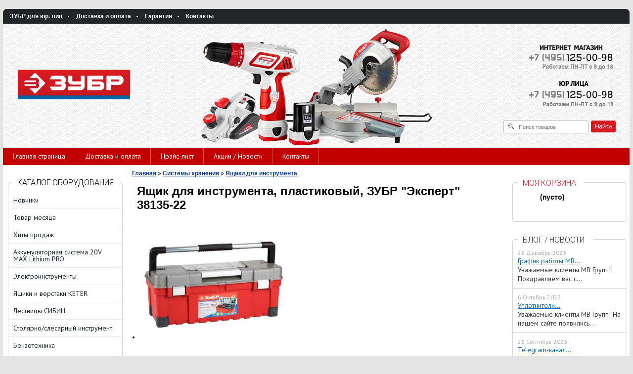

--- FILE ---
content_type: text/html; charset=UTF-8
request_url: https://zubr-shop.ru/product/jashhik-dlja-instrumenta-plastikovyj-zubr-jekspert-38135-22/
body_size: 25340
content:
<!DOCTYPE html>
<html dir="ltr" lang="ru">
<head>    
<meta name="viewport" content="width=device-width, initial-scale=1.0" />
	<meta http-equiv="Content-Type" content="text/html; charset=utf-8">
	<base href="https://zubr-shop.ru/">
	<link rel="alternate" type="application/rss+xml" title="RSS 2.0" href="/published/SC/html/scripts/rssfeed.php?type=product_reviews&amp;id=20198">	<script>
		var WAROOT_URL = 'https://zubr-shop.ru/';//ok
	</script>
	
<!-- Head start -->
<link rel="icon" href="/favicon.ico" type="image/x-icon">
<link rel="shortcut icon" href="/favicon.ico" type="image/x-icon">

<!-- Yandex.Metrika counter -->
<script type="text/javascript" >
   (function(m,e,t,r,i,k,a){m[i]=m[i]||function(){(m[i].a=m[i].a||[]).push(arguments)};
   m[i].l=1*new Date();k=e.createElement(t),a=e.getElementsByTagName(t)[0],k.async=1,k.src=r,a.parentNode.insertBefore(k,a)})
   (window, document, "script", "https://mc.yandex.ru/metrika/tag.js", "ym");

   ym(19724605, "init", {
        clickmap:true,
        trackLinks:true,
        accurateTrackBounce:true,
        webvisor:true
   });
</script>
<noscript><div><img src="https://mc.yandex.ru/watch/19724605" style="position:absolute; left:-9999px;" alt="" /></div></noscript>
<!-- /Yandex.Metrika counter -->


<title>Ящик для инструмента, пластиковый, ЗУБР &quot;Эксперт&quot; 38135-22 ― ZUBR SHOP</title>

<link href='https://fonts.googleapis.com/css?family=Roboto:300&subset=latin,cyrillic' rel='stylesheet' type='text/css'>
<link href='https://fonts.googleapis.com/css?family=PT+Sans:400,700&subset=latin,cyrillic-ext,cyrillic' rel='stylesheet' type='text/css'>

<script src="https://ajax.googleapis.com/ajax/libs/jquery/1.8.3/jquery.min.js"></script>

<script src='/published/SC/html/scripts/js/lightslider.min.js'></script>
<link rel="stylesheet" href="/published/SC/html/scripts/css/lightslider.min.css" type="text/css">

<script src="/published/SC/html/scripts/js/tabs.js"></script>

<script src="/published/SC/html/scripts/js/_catMenu/common.js"></script>




<!-- Roistat Counter Start -->
<script>
(function(w, d, s, h, id) {
    w.roistatProjectId = id; w.roistatHost = h;
    var p = d.location.protocol == "https:" ? "https://" : "http://";
    var u = /^.*roistat_visit=[^;]+(.*)?$/.test(d.cookie) ? "/dist/module.js" : "/api/site/1.0/"+id+"/init?referrer="+encodeURIComponent(d.location.href);
    var js = d.createElement(s); js.charset="UTF-8"; js.async = 1; js.src = p+h+u; var js2 = d.getElementsByTagName(s)[0]; js2.parentNode.insertBefore(js, js2);
})(window, document, 'script', 'cloud.roistat.com', 'a278df1cf373083a6c7a1be0bc708b43');
</script>
<!-- Roistat Counter End -->


<!--[if IE 7]><script>$(function(){onresize = wndSize; last_child();});</script><link rel="stylesheet" href="/published/SC/html/scripts/css/ie7.css" type="text/css" media="screen" /><![endif]-->
<!--[if gt IE 7]><script>$(function(){onresize = wndSize; last_child();});</script><link rel="stylesheet" href="/published/SC/html/scripts/css/ie8.css" type="text/css" media="screen" /><![endif]-->

<script src="/1click/js/jquery.arcticmodal-0.3.min.js"></script>
<script src="/1click/js/form.js"></script>
<link rel="stylesheet" href="/1click/js/jquery.arcticmodal-0.3.css">
<link rel="stylesheet" href="/1click/js/themes/simple.css">
<link rel="stylesheet" href="/published/SC/html/scripts/css/waclub.css" type="text/css">
<script src="/published/SC/html/scripts/js/waclub.js" type="text/javascript"></script>

<!-- LiveSearch WaClub.ru -->
<script>window.jQuery || document.write('<script src="https://ajax.googleapis.com/ajax/libs/jquery/1.7.2/jquery.min.js"><\/script>')</script>
<script> var WaRoot = "/published/SC/html/scripts", LsExclen = "0"*1; </script>
<script src="/published/SC/html/scripts/waclub/livesearch/js/jquery.autocomplete.js"></script>
<script src="/published/SC/html/scripts/waclub/livesearch/js/jquery.highlight.js"></script>
<script src="/published/SC/html/scripts/waclub/livesearch/js/livesearch.waclub.js"></script>
<link rel="stylesheet" href="/published/SC/html/scripts/waclub/livesearch/css/livesearch.css" type="text/css">
<!-- LiveSearch WaClub.ru -->

<!-- Product Status webasyst.club -->
<link rel="stylesheet" href="/published/SC/html/scripts/waclub/product_status/css/product_status.css" type="text/css">
<link rel="stylesheet" href="/published/SC/html/scripts/waclub/product_status/fancybox/jquery.fancybox.css" type="text/css">
<script src="/published/SC/html/scripts/waclub/product_status/fancybox/jquery.fancybox.pack.js"></script>
<script src="/published/SC/html/scripts/waclub/product_status/js/product_status.js"></script>



<script>
$(document).ready(function(){
$(window).scroll(function(){
if ($(this).scrollTop() > 1300) {
$('.scrollup').fadeIn();
} else {
$('.scrollup').fadeOut();
}
});
$('.scrollup').click(function(){
$("html, body").animate({ scrollTop: 0 }, 600);
return false;
});
});
</script>

<!-- <script language="JavaScript" src="snow.js"></script> -->

<meta name="yandex-verification" content="101b32cdc69a4c21" />

<meta name="google-site-verification" content="e94TCBNXtH53NKR__7NvH1F_aAuOy67KhjuwtODbL3c" />
<!-- Head end -->

<!-- Google Tag Manager -->
<script>(function(w,d,s,l,i){w[l]=w[l]||[];w[l].push({'gtm.start':
new Date().getTime(),event:'gtm.js'});var f=d.getElementsByTagName(s)[0],
j=d.createElement(s),dl=l!='dataLayer'?'&l='+l:'';j.async=true;j.src=
'https://www.googletagmanager.com/gtm.js?id='+i+dl;f.parentNode.insertBefore(j,f);
})(window,document,'script','dataLayer','GTM-WFBTW3M');</script>
<!-- End Google Tag Manager -->

	<link rel="stylesheet" href="/published/publicdata/WWWZUBRSHOPRU/attachments/SC/themes/zubr/overridestyles.css" type="text/css">	<script src="/published/publicdata/WWWZUBRSHOPRU/attachments/SC/themes/zubr/head.js"></script>
	<link rel="stylesheet" href="/published/publicdata/WWWZUBRSHOPRU/attachments/SC/themes/zubr/main.css" type="text/css">
	<link rel="stylesheet" href="/published/SC/html/scripts/css/general.css" type="text/css">
	<link rel="stylesheet" href="/published/SC/html/scripts/css/popup.css" type="text/css">
	<link rel="stylesheet" href="/published/SC/html/scripts/css/adaptive.css" type="text/css">
	<script src="/published/SC/html/scripts/js/adaptive.js"></script>
	<script src="/published/SC/html/scripts/js/script.js"></script>
		<script src="/published/SC/html/scripts/js/functions.js"></script>
	<script src="/published/SC/html/scripts/js/behavior.js"></script>
	<script src="/published/SC/html/scripts/js/widget_checkout.js"></script>
	<script src="/published/SC/html/scripts/js/frame.js"></script>
	<script>
<!--		

var defaultCurrency = {
	display_template: '{value} руб.',
	decimal_places: '0',
	decimal_symbol: '.',
	thousands_delimiter: '',
	getView: function (price){return this.display_template.replace(/\{value\}/, number_format(price, this.decimal_places, this.decimal_symbol, this.thousands_delimiter));}
	};

var ORIG_URL = 'https://zubr-shop.ru/';
var ORIG_LANG_URL = '/';
window.currDispTemplate = defaultCurrency.display_template;
var translate = {};
translate.cnfrm_unsubscribe = 'Вы уверены, что хотите удалить вашу учетную запись в магазине?';
translate.err_input_email = 'Введите правильный электронный адрес';
translate.err_input_nickname = 'Пожалуйста, введите Ваш псевдоним';
translate.err_input_message_subject = 'Пожалуйста, введите тему сообщения';
translate.err_input_price = 'Цена должна быть положительным числом';
function position_this_window(){
	var x = (screen.availWidth - 600) / 2;
	window.resizeTo(600, screen.availHeight - 100);
	window.moveTo(Math.floor(x),50);
}		
//-->
</script>

 <!--[if lt IE 9]>
 <script src="/published/SC/html/scripts/js/css3-mediaqueries.js"></script>
 <![endif]-->

	</head>
	<body >
		
		<!-- Google Tag Manager (noscript) -->
<noscript><iframe src="https://www.googletagmanager.com/ns.html?id=GTM-WFBTW3M"
height="0" width="0" style="display:none;visibility:hidden"></iframe></noscript>
<!-- End Google Tag Manager (noscript) -->
		
<!--  BODY -->

<style>
    #content {
        padding:0px !important;
    }
    .module-table {
        position:relative;
        float:left;
        border-top:1px solid #bbbbbb;
        border-left:1px solid #bbbbbb;
    }
    .module-table th, .module-table td {
        border-right:1px solid #bbbbbb;
        border-bottom:1px solid #bbbbbb;
        padding:5px 10px;
        position:relative;
        vertical-align:top;
        word-wrap:break-word;
    }
    .module-table td input {
        width:100%;
    }
    .module-table td a {
        font-weight:normal !important;
    }
    .module-table th {
        background-color: #4D90FE;
        background-image: -webkit-gradient(linear,left top,left bottom,from(#4D90FE),to(#4787ED));
        background-image: -webkit-linear-gradient(top,#4D90FE,#4787ED);
        background-image: -moz-linear-gradient(top,#4D90FE,#4787ED);
        background-image: -ms-linear-gradient(top,#4D90FE,#4787ED);
        background-image: -o-linear-gradient(top,#4D90FE,#4787ED);
        background-image: linear-gradient(to bottom,#4D90FE,#4787ED);
        filter: progid:DXImageTransform.Microsoft.gradient(startColorStr='#4d90fe',EndColorStr='#4787ed');
        border-color: #3079ED !important;
        color: white;
        text-shadow: 0px 1px 0px rgba(0, 0, 0, 0.6);
        font-weight:normal;
    }
    .module-clear {
        position:relative;
        float:left;
        width:100%;
        height:1px;
    }
    .module-button {
        position: relative;
        float: left;
        padding: 4px 10px 4px 10px;
        background-color: #E0E0E0;
        border: 1px solid;
        border-color: #CCC #CCC #AAA;
        cursor: pointer;
        text-shadow: 0 1px 0 white;
        border-radius: 2px;
        -moz-box-shadow: inset 0 0 1px #fff;
        -ms-box-shadow: inset 0 0 1px #fff;
        -webkit-box-shadow: inset 0 0 1px white;
        box-shadow: inset 0 0 1px white;
        filter: progid:DXImageTransform.Microsoft.Gradient(GradientType=0,StartColorStr=#fffafafa,EndColorStr=#ffdcdcdc);
        background-image: -moz-linear-gradient(top,#FAFAFA 0,gainsboro 100%);
        background-image: -ms-linear-gradient(top,#FAFAFA 0,gainsboro 100%);
        background-image: -o-linear-gradient(top,#FAFAFA 0,gainsboro 100%);
        background-image: -webkit-gradient(linear,left top,left bottom,color-stop(0,#FAFAFA),color-stop(100%,gainsboro));
        background-image: -webkit-linear-gradient(top,#FAFAFA 0,gainsboro 100%);
        background-image: linear-gradient(to bottom,#FAFAFA 0,gainsboro 100%);
    }

    .module-button:hover {
        background:#ececec;
        box-shadow:0px 1px 1px #c0c0c0;
        -moz-box-shadow: 0px 1px 1px #c0c0c0;
        -ms-box-shadow: 0px 1px 1px #c0c0c0;
        -webkit-box-shadow: 0px 1px 1px #c0c0c0;
        border-color:#a0a0a0;
    }

    .module-button:active {
        border-color: #888 #AAA #CCC;
        -moz-box-shadow: inset 0 1px 5px rgba(0,0,0,0.25),0 1px 0 #fff;
        -ms-box-shadow: inset 0 1px 5px rgba(0,0,0,0.25),0 1px 0 #fff;
        -webkit-box-shadow: inset 0 1px 5px rgba(0, 0, 0, 0.25),0 1px 0 white;
        box-shadow: inset 0 1px 5px rgba(0, 0, 0, 0.25),0 1px 0 white;
        filter: progid:DXImageTransform.Microsoft.Gradient(GradientType=0,StartColorStr=#ffc8c8c8,EndColorStr=#ffe6e6e6);
        background-image: -moz-linear-gradient(top,#C8C8C8 0,#E6E6E6 100%);
        background-image: -ms-linear-gradient(top,#C8C8C8 0,#E6E6E6 100%);
        background-image: -o-linear-gradient(top,#C8C8C8 0,#E6E6E6 100%);
        background-image: -webkit-gradient(linear,left top,left bottom,color-stop(0,#C8C8C8),color-stop(100%,#E6E6E6));
        background-image: -webkit-linear-gradient(top,#C8C8C8 0,#E6E6E6 100%);
        background-image: linear-gradient(to bottom,#C8C8C8 0,#E6E6E6 100%);
    }

    .module-button input {
        position: absolute;
        float: left;
        top: 0px;
        left: 0px;
        width: 100%;
        height: 100%;
        z-index: 2;
        opacity: 0;
    }
    .module-big-button {
        width:100%;
        padding-left:0px !important;
        padding-right:0px !important;
        text-align:center;
        margin-left:-1px;
    }
    .module-clear-form {
        padding:0px;
        margin:0px;
    }
    .module-input {
        padding: 4px;
        outline: none;
        border: 1px solid #B9B9B9;
        border-top-color: #A4A4A4;
        -moz-box-shadow: 0 1px 0 #fff,inset 0 1px 1px rgba(0,0,0,.17);
        -ms-box-shadow: 0 1px 0 #fff,inset 0 1px 1px rgba(0,0,0,.17);
        -webkit-box-shadow: 0 1px 0 white,inset 0 1px 1px rgba(0, 0, 0, .17);
        box-shadow: 0 1px 0 white,inset 0 1px 1px rgba(0, 0, 0, .17);
        -moz-border-radius: 3px;
        -webkit-border-radius: 3px;
        border-radius: 3px;
    }
    .module-textarea {
        padding: 4px;
        outline: none;
        border: 1px solid #B9B9B9;
        border-top-color: #A4A4A4;
        -moz-box-shadow: 0 1px 0 #fff,inset 0 1px 1px rgba(0,0,0,.17);
        -ms-box-shadow: 0 1px 0 #fff,inset 0 1px 1px rgba(0,0,0,.17);
        -webkit-box-shadow: 0 1px 0 white,inset 0 1px 1px rgba(0, 0, 0, .17);
        box-shadow: 0 1px 0 white,inset 0 1px 1px rgba(0, 0, 0, .17);
        -moz-border-radius: 3px;
        -webkit-border-radius: 3px;
        border-radius: 3px;
        resize:vertical;
    }
    .module-modal-main {
        display:none;
        position:absolute;
        top:0px;
        left:0px;
        float:left;
        width:100%;
        height:100%;
        overflow:auto;
        z-index:99;
        background:rgba(0,0,0,0.6);
    }
    .module-modal-window {
        position:relative;
        margin:0px auto;
        margin-top:64px;
        margin-bottom:100px;
        z-index:101;
        overflow:auto;
    }
    .module-modal-overlay {
        position:absolute;
        float:left;
        width:100%;
        height:100%;
        z-index:99;
    }
    .module-modal-load {
        display:none;
        position:relative;
        float:left;
        width:100%;
        text-align:center;
        padding-top:10px;
        box-shadow:inset 0px 2px 1px rgba(0,0,0,0.2);
    }
    .module-modal-content {
        position:relative;
        float:left;
        width:100%;
        background:white;
        padding:0px 0px 0px 0px;
        font-size: 12px;
        text-align: left;
    }
    .content-table {
        position:relative;
        float:left;
        width:100%;
    }
    .module-button-zone {
        position:fixed;
        width:100%;
        z-index:9999;
    }
    .module-buttons {
        position:relative;
        margin:0px auto;
        left:-8px;
        width:900px;
        height:33px;
        padding:10px 0px;
        background:white;
        border:1px solid #333;
        border-top:0px;
        box-shadow:0px 1px 2px rgba(0,0,0,0.4);
    }
    .module-button-disabled {
        opacity:0.5;
        background:white !important;
    }
    .module-message {
        display: none;
        position:absolute;
        float:left;
        top:16px;
        left:0px;
        width:100%;
        text-align:center;
        font-family:"Tahoma";
    }
    .module-paginator {
        position:absolute;
        float:left;
        left:0px;
        background:rgba(0,0,0,0.4);
        height:34px;
        width:100%;
        text-align:center;
        line-height:33px;
        box-shadow:inset 0px 0px 2px rgba(0,0,0,0.7);
        color:white;
        text-shadow:0px 1px 2px rgba(0,0,0,0.6);
        z-index:100;
        cursor:pointer;
    }
    .module-paginator span {
        position:relative;
        float:left;
        line-height:34px;
        height:34px;
        width:100px;
        color:white;
        text-align:center;
        text-shadow:0px 1px 2px rgba(0,0,0,0.6);
    }
    .module-now-page {
        position:relative;
    }
    .module-modal-window {
        width:400px;
        margin-top:50px;
        padding:5px;
        border-radius:3px;
        background:#F1F1F1;
    }
    .module-modal-content {
        background:transparent !important;
    }
    .module-form-wrap {
        position:relative;
        float:left;
        width:352px;
        margin-left:24px;
    }
    .module-form-header {
        position:relative;
        float:left;
        width:100%;
    }
    .module-form-header h2 {
        font-weight: normal;
        text-align: center;
        font-size: 1.538em;
        margin:7px 0px;
    }
    .module-form-content {
        position:relative;
        float:left;
        width:100%;
        border-bottom: 1px dotted #787878;
        border-top: 1px dotted #787878;
        margin: 1em 0;
        padding-bottom: 1.5em;
        margin-top:0px;
    }
    .module-form-text {
        position:relative;
        float:left;
        width:100%;
        padding-top: 0.231em;
        padding-bottom: 0.385em;
    }
    .module-form-elements {
        position:relative;
        float:left;
        width:100%;
        padding-top: 1em;
    }
    .module-form-label {
        position:relative;
        float:left;
        width:100%;
        padding-top: 1em;
    }
    .module-form-label label {
        display: block;
        padding-bottom: 0.385em;
        padding-top: 0.231em;
        text-align:left;
    }
    .module-form-value {
        position:relative;
        float:left;
        width:100%;
    }
    .module-form-value textarea {
        border: 1px solid #CDCDCD;
        padding: 0.385em;
        margin: 0 auto;
        width: 100%;
        resize:vertical;
    }
    .module-form-info {
        position:relative;
        float:left;
        width:100%;
        margin-top:17px;
    }
    .module-form-process {
        position:relative;
        float:left;
        width:100%;
    }
    .module-form-send {
        display:none;
        position:relative;
        float:left;
        width:100%;
    }
    .module-form-send-text {
        position:relative;
        float:left;
        width:100%;
        color: #080;
        padding-top: 30px;
        padding-bottom:10px;
        font-weight: bold;
    }
    .module-form-button {
        width:330px;
        padding-top:8px;
        padding-bottom:8px;
        margin-bottom:7px;
        text-align:center;
    }
    .module-x-close {
        position:absolute;
        float:left;
        right:3px;
        top:0px;
        z-index:10;
        cursor:pointer;
        color:#333;
    }
    .module-x-close:hover {
        color:black;
    }
</style>

<script>
    $(document).ready(function() {
        $('body').keyup(function(e) {
            if (e.keyCode == 13 && e.shiftKey) {
                var text = GetSelectionText();
                var url = location.href;

                if(text != '') {
                    ShowModal(text,url);
                }
            }
        });
        $('.error-send').live('click', function() {
            SendError();
        });
        $('.error-close').live('click', function() {
            CloseModal();
        });
    });

    function SendError() {

        var url = $('.module-form-textarea-url').val();
        var text = $('.module-form-textarea-error').val();
        var comment = $('.module-form-textarea-comment').val();

        $.post(location.href,{'action_ajax':'send_error',url:url,text:text,comment:comment});

        $('.module-form-send').show();
        $('.module-form-process').hide();
    }

    function GetSelectionText() {
        var txt = '';
        if (txt = window.getSelection) {
            txt = window.getSelection().toString();
        } else {
            txt = document.selection.createRange().text;
        }
        return txt;
    }

    function ShowModal(text,url) {

	$.ajax({
		type: "GET",
		url: '/get-x.php?text='+text+'&url='+url,
		cache: false,
		success:function(data){
		$('.module-modal-main').html(data); }
		});

        var b = $('.module-modal-main');
  		var c = $('body');

        b.css({'top':c.scrollTop()+'px'});
        c.css({'overflow':'hidden'});
        b.show();
    }

    function CloseModal() {
        $('body').css({'overflow':'auto'});
        $('.module-modal-main').hide();
    }
</script>

<div class="module-modal-main"></div>
<div class="all_wrapper">
    <table style="width:100%;">
        <tr>
            <td colspan="3" class="header">                    
                <!-- cpt_container_start -->
<div class="cpt_auxpages_navigation"><ul class="horizontal"><li><a href="/auxpage_zubr-optom/">ЗУБР для юр. лиц</a></li><li><a href="/auxpage_2/">Доставка и оплата</a></li><li><a href="/auxpage_warranty/">Гарантия</a></li><li><a href="/auxpage_kontakty/">Контакты</a></li></ul></div>
<!-- cpt_container_end -->
                <div id="header_Bg">
                    <a href="/"><div id="header_Logo"></div></a>
                    <div id="header_Phones"></div>
                    <div id="header_Search">
                        <!-- cpt_container_start -->
<div class="cpt_product_search"><form action="/livesearch/" method="get">
<input type="text" id="searchstring" name="q" value='' placeholder="Поиск товаров" class="input_message2" required onchange="this.value=this.value.trim();" >
<input  id="search_button" type="submit" value="">
</form></div>
<!-- cpt_container_end -->
                    </div>                        
                    <div id="header_BgImg"></div>
                </div>                    
            
        </tr>      
        <tr>
            <td id="container_top_left"><!-- cpt_container_start --><!-- cpt_container_end -->
            </td>
            <td id="container_top"><!-- cpt_container_start --><!-- cpt_container_end -->
            </td>
            <td id="container_top_right"></td>
        </tr>
      
            <td colspan="3" id="container_menu"><div class="shp_greenbg">
                    <div class="shp_greenbg">
                        <div class="cpt_divisions_navigation">
                            <ul class="horizontal">
                                <li ><a href="/">Главная страница</a></li>
                                <li ><a href="/auxpage_2/">Доставка и оплата</a></li>
                                <li ><a href="/pricelist/">Прайс-лист</a></li>                                
                                <li ><a href="/blog/">Акции / Новости</a></li>
                                <li ><a href="/auxpage_kontakty">Контакты</a></li>

                            </ul></div>
                    </div>

                </div>
            </td>
        </tr>
        <tr>
            <td id="container_left_sidebar"><!-- cpt_container_start --><!-- cpt_container_end -->
                <!-- cpt_container_start -->
				
				 
<div class="cpt_category_tree"><script> jQuery.cfg_catMenu_hide_time="200"; jQuery.cfg_catMenu_show_time="200"; jQuery.cfg_DcatMenu_hide_time="500";
</script>
<div id="title-text">Каталог оборудования</div>
<ul id="_catMenu"> <li class="level_1 parent"><a href="/category/novinki/"><span style="left: 0px;">Новинки</span></a><li class="level_1 parent"><a href="/category/tovar-mesjaca/"><span style="left: 0px;">Товар месяца</span></a><li class="level_1 parent"><a href="/category/hity-prodazh/"><span style="left: 0px;">Хиты продаж</span></a><li class="level_1 parent"><a href="/category/akkumuljatornaja-sistema-20v-max-lithium-pro/"><span style="left: 0px;">Аккумуляторная система 20V MAX Lithium PRO</span></a><li class="level_1 parent"><a href="/category/elektroinstrument/"><span style="left: 0px;">Электроинструменты</span></a><ul class="child_list" style="display: none;"><li class="  parent"><a href="/category/akkumuljatornye-otvertki-dlja-tochnyh-rabot/"><span style="left: 0px;">Аккумуляторные отвертки</span></a><li class="  parent"><a href="/category/pily-i-lobziki/"><span style="left: 0px;">Пилы и лобзики</span></a><ul class="child_list" style="display: none;"><li class="  parent"><a href="/category/pily-lentochnye/"><span style="left: 0px;">Пилы ленточные</span></a><li class="  parent"><a href="/category/pily-nastolnye/"><span style="left: 0px;">Пилы настольные</span></a><li class="  parent"><a href="/category/pily-sabelnye/"><span style="left: 0px;">Пилы сабельные</span></a><li class="  parent"><a href="/category/pily-torcovochnye/"><span style="left: 0px;">Пилы торцовочные</span></a><li class="  parent"><a href="/category/pily-cepnye/"><span style="left: 0px;">Пилы цепные</span></a><li class="  parent"><a href="/category/pily/"><span style="left: 0px;">Пилы циркулярные</span></a><li class="  parent"><a href="/category/lobziki/"><span style="left: 0px;">Лобзики</span></a></li></ul><li class="  parent"><a href="/category/rubanki/"><span style="left: 0px;">Рубанки</span></a><li class="  parent"><a href="/category/dreli-shurupoverty/"><span style="left: 0px;">Шуруповерты </span></a><ul class="child_list" style="display: none;"><li class="  parent"><a href="/category/akkumulyatornyye-shurupovorty/"><span style="left: 0px;">Аккумуляторные шуруповёрты</span></a><li class="  parent"><a href="/category/setevyye_shurupovorty/"><span style="left: 0px;">Сетевые шуруповёрты</span></a></li></ul><li class="  parent"><a href="/category/perforatory-otbojnye-molotki/"><span style="left: 0px;">Перфораторы</span></a><li class="  parent"><a href="/category/gajkoverty/"><span style="left: 0px;">Гайковерты</span></a><ul class="child_list" style="display: none;"><li class="  parent"><a href="/category/gajkoverty-udarnye-pnevmaticheskie/"><span style="left: 0px;">Гайковерты ударные пневматические</span></a></li></ul><li class="  parent"><a href="/category/dreli-i-udarnye-dreli/"><span style="left: 0px;">Дрели</span></a><ul class="child_list" style="display: none;"><li class="  parent"><a href="/category/udarnyye_dreli/"><span style="left: 0px;">Ударные дрели</span></a><li class="  parent"><a href="/category/reversivnye-dreli/"><span style="left: 0px;">Реверсивные дрели</span></a><li class="  parent"><a href="/category/dreli-miksery/"><span style="left: 0px;">Дрели-миксеры</span></a><li class="  parent"><a href="/category/patrony-dlja-drelej/"><span style="left: 0px;">Оснастка для дрелей</span></a></li></ul><li class="  parent"><a href="/category/shlifmashiny_7l/"><span style="left: 0px;">Шлифмашины</span></a><ul class="child_list" style="display: none;"><li class="  parent"><a href="/category/osnastka-dlja-shlifovalnyh-materialov/"><span style="left: 0px;">Оснастка для шлифмашин</span></a></li></ul><li class="  parent"><a href="/category/gravery/"><span style="left: 0px;">Граверы</span></a><li class="  parent"><a href="/category/feny-tehnicheskie/"><span style="left: 0px;">Фены технические</span></a><li class="  parent"><a href="/category/skobozabivnye-pistolety/"><span style="left: 0px;">Скобозабивные пистолеты</span></a><li class="  parent"><a href="/category/miksery/"><span style="left: 0px;">Миксеры</span></a><ul class="child_list" style="display: none;"><li class="  parent"><a href="/category/ruchnye-miksery/"><span style="left: 0px;">Ручные миксеры</span></a><li class="  parent"><a href="/category/nasadki-dlja-mikserov/"><span style="left: 0px;">Насадки для миксеров</span></a></li></ul><li class="  parent"><a href="/category/spec-mashiny/"><span style="left: 0px;">Пылесосы</span></a><li class="  parent"><a href="/category/mini-mojki/"><span style="left: 0px;">Мини-мойки</span></a><ul class="child_list" style="display: none;"><li class="  parent"><a href="/category/osnastka-dlya-mini-moyek/"><span style="left: 0px;">Оснастка для мини-моек</span></a></li></ul><li class="  parent"><a href="/category/instrument-dlja-sada/"><span style="left: 0px;">Инструмент для сада</span></a><ul class="child_list" style="display: none;"><li class="  parent"><a href="/category/aeratory-i-gazonokosilki/"><span style="left: 0px;">Аэраторы и газонокосилки</span></a><li class="  parent"><a href="/category/izmelchiteli/"><span style="left: 0px;">Измельчители</span></a><li class="  parent"><a href="/category/trimmer_el_kosa/"><span style="left: 0px;">Триммеры и электрокосы</span></a><li class="  parent"><a href="/category/pylesosy-vozdukhoduvki/"><span style="left: 0px;">Пылесосы-воздуходувки</span></a><li class="  parent"><a href="/category/kustorez/"><span style="left: 0px;">Кусторезы</span></a><li class="  parent"><a href="/category/opryskivateli-akkumuljatornye/"><span style="left: 0px;">Опрыскиватели аккумуляторные</span></a></li></ul><li class="  parent"><a href="/category/betonosmesiteli/"><span style="left: 0px;">Бетоносмесители</span></a><li class="  parent"><a href="/category/apparat_dlya_svarki_poliprop_trub/"><span style="left: 0px;">Аппараты для сварки полипропиленовых труб</span></a><li class="  parent"><a href="/category/svarochnye-apparaty/"><span style="left: 0px;">Сварочные аппараты</span></a><li class="  parent"><a href="/category/stanki-tochilnye/"><span style="left: 0px;">Станки</span></a><ul class="child_list" style="display: none;"><li class="  parent"><a href="/category/prinadlezhnosti-dlja-stankov/"><span style="left: 0px;">Принадлежности для станков</span></a></li></ul><li class="  parent"><a href="/category/elektricheskie-plitkorezy/"><span style="left: 0px;">Электрические плиткорезы</span></a><ul class="child_list" style="display: none;"><li class="  parent"><a href="/category/nastolnyye_plitkorezy/"><span style="left: 0px;">Настольные плиткорезы</span></a><li class="  parent"><a href="/category/statsionarnyye_plitkorezy/"><span style="left: 0px;">Стационарные плиткорезы</span></a></li></ul><li class="  parent"><a href="/category/shtroborezy/"><span style="left: 0px;">Штроборезы</span></a><li class="  parent"><a href="/category/nasosy/"><span style="left: 0px;">Насосы</span></a><ul class="child_list" style="display: none;"><li class="  parent"><a href="/category/pogruzhnoj-nasos/"><span style="left: 0px;">Погружной насос</span></a><ul class="child_list" style="display: none;"><li class="  parent"><a href="/category/nasos-pogruzhnoj-dlja-chistoj-vody/"><span style="left: 0px;">Насос погружной для чистой воды</span></a><li class="  parent"><a href="/category/nasos-universalnyj-dlja-chistoj-i-grjaznoj-vody/"><span style="left: 0px;">Насос погружной для грязной воды</span></a><li class="  parent"><a href="/category/vibracionnyj-nasos-rodnichok/"><span style="left: 0px;">Вибрационный насос «Родничок»</span></a></li></ul><li class="  parent"><a href="/category/sadovyj-nasos/"><span style="left: 0px;">Садовый насос</span></a><li class="  parent"><a href="/category/nasosnaja-stancija/"><span style="left: 0px;">Насосная станция</span></a><li class="  parent"><a href="/category/nasos-fontannyj-dlja-grjaznoj-vody/"><span style="left: 0px;">Насос фонтанный для грязной воды</span></a><li class="  parent"><a href="/category/nasos-fontannyj-dlja-chistoj-vody/"><span style="left: 0px;">Насос фонтанный для чистой воды</span></a><li class="  parent"><a href="/category/prinadlezhnosti-dlja-nasosov/"><span style="left: 0px;">Принадлежности для насосов</span></a></li></ul><li class="  parent"><a href="/category/kompressory/"><span style="left: 0px;">Компрессоры</span></a><li class="  parent"><a href="/category/renovatory/"><span style="left: 0px;">Реноваторы</span></a><li class="  parent"><a href="/category/elektrotelfery/"><span style="left: 0px;">Электротельферы</span></a><li class="  parent"><a href="/category/pistolety-elektricheskie/"><span style="left: 0px;">Пистолеты термоклеевые</span></a><ul class="child_list" style="display: none;"><li class="  parent"><a href="/category/osnastka-dlya-termokleyevykh-pistoletov/"><span style="left: 0px;">Оснастка для термоклеевых пистолетов</span></a></li></ul><li class="  parent"><a href="/category/otbojnye-molotki/"><span style="left: 0px;">Отбойные молотки</span></a><li class="  parent"><a href="/category/akkumuljatory-zarjadnye-ustrojstva/"><span style="left: 0px;">Аккумуляторы / Зарядные устройства</span></a><li class="  parent"><a href="/category/nozhnicy-po-metallu_cg/"><span style="left: 0px;">Ножницы по металлу</span></a></li></ul><li class="level_1 parent"><a href="/category/jashiki-keter/"><span style="left: 0px;">Ящики и верстаки KETER</span></a><li class="level_1 parent"><a href="/category/lestnicy-sibin/"><span style="left: 0px;">Лестницы СИБИН</span></a><ul class="child_list" style="display: none;"><li class="  parent"><a href="/category/hity-prodazh-sibin/"><span style="left: 0px;">Хиты продаж СИБИН</span></a><li class="  parent"><a href="/category/universalnye-lestnicy/"><span style="left: 0px;">Универсальные лестницы</span></a><li class="  parent"><a href="/category/lestnicy-stremjanki/"><span style="left: 0px;">Лестницы-стремянки</span></a><li class="  parent"><a href="/category/lestnicy-transformery/"><span style="left: 0px;">Лестницы-трансформеры</span></a><li class="  parent"><a href="/category/vyshki-tury/"><span style="left: 0px;">Вышки-туры</span></a><li class="  parent"><a href="/category/pristavnye-lestnicy/"><span style="left: 0px;">Приставные лестницы</span></a><li class="  parent"><a href="/category/podmosti/"><span style="left: 0px;">Подмости</span></a><li class="  parent"><a href="/category/podstavki/"><span style="left: 0px;">Подставки</span></a></li></ul><li class="level_1 parent"><a href="/category/stoljarnoslesarnyj-instrument/"><span style="left: 0px;">Столярно/слесарный инструмент</span></a><ul class="child_list" style="display: none;"><li class="  parent"><a href="/category/instrument-dlja-raboty-po-derevu/"><span style="left: 0px;">Инструмент для работы по дереву/металлу</span></a><ul class="child_list" style="display: none;"><li class="  parent"><a href="/category/molotki/"><span style="left: 0px;">Молотки</span></a><ul class="child_list" style="display: none;"><li class="  parent"><a href="/category/kijanki-derevjannye/"><span style="left: 0px;">Киянки деревянные</span></a><li class="  parent"><a href="/category/kijanki-rezinovye/"><span style="left: 0px;">Киянки резиновые</span></a><li class="  parent"><a href="/category/kuvaldy/"><span style="left: 0px;">Кувалды</span></a><li class="  parent"><a href="/category/kirki/"><span style="left: 0px;">Кирки</span></a><li class="  parent"><a href="/category/specialnye-molotki/"><span style="left: 0px;">Специальные молотки</span></a><li class="  parent"><a href="/category/mnogofunkcionalnye-molotki/"><span style="left: 0px;">Многофункциональные молотки</span></a><li class="  parent"><a href="/category/prinadlezhnosti_j1/"><span style="left: 0px;">Принадлежности</span></a></li></ul><li class="  parent"><a href="/category/nozhnicy-po-metallu/"><span style="left: 0px;">Ножницы по металлу</span></a><li class="  parent"><a href="/category/pily_nozhovki/"><span style="left: 0px;">Пилы, ножовки</span></a><li class="  parent"><a href="/category/stameski/"><span style="left: 0px;">Стамески</span></a><li class="  parent"><a href="/category/topory/"><span style="left: 0px;">Топоры</span></a><li class="  parent"><a href="/category/zubila/"><span style="left: 0px;">Зубила, кернеры</span></a><li class="  parent"><a href="/category/rubanok/"><span style="left: 0px;">Рубанки</span></a></li></ul><li class="  parent"><a href="/category/stoljarnye-verstaki/"><span style="left: 0px;">Столярные верстаки</span></a><li class="  parent"><a href="/category/tiski/"><span style="left: 0px;">Струбцины и распоры</span></a><li class="  parent"><a href="/category/tiski_5b/"><span style="left: 0px;">Тиски</span></a><li class="  parent"><a href="/category/sharnirno-gubcevyj-instrument/"><span style="left: 0px;">Шарнирно-губцевый инструмент</span></a><ul class="child_list" style="display: none;"><li class="  parent"><a href="/category/bokorezy/"><span style="left: 0px;">Бокорезы</span></a><li class="  parent"><a href="/category/dielektricheskie-instrumenty/"><span style="left: 0px;">Диэлектрические инструменты</span></a><li class="  parent"><a href="/category/dlinnogubcy_tonkogubcy/"><span style="left: 0px;">Длинногубцы и тонкогубцы</span></a><li class="  parent"><a href="/category/kleshchi/"><span style="left: 0px;">Клещи</span></a><li class="  parent"><a href="/category/krimpery/"><span style="left: 0px;">Кримперы</span></a><li class="  parent"><a href="/category/kruglogubcy/"><span style="left: 0px;">Круглогубцы</span></a><li class="  parent"><a href="/category/kusachki/"><span style="left: 0px;">Кусачки</span></a><li class="  parent"><a href="/category/passatizhi_ploskogubcy/"><span style="left: 0px;">Пассатижи и Плоскогубцы</span></a><li class="  parent"><a href="/category/semniki_izolyacii/"><span style="left: 0px;">Съёмники изоляции</span></a><li class="  parent"><a href="/category/nabor_instrumentov/"><span style="left: 0px;">Наборы инструментов</span></a></li></ul><li class="  parent"><a href="/category/elektropassatizhi/"><span style="left: 0px;">Электропассатижи</span></a><li class="  parent"><a href="/category/boltorezy-truborezy-kabelerezy/"><span style="left: 0px;">Болторезы, труборезы, кабелерезы</span></a><li class="  parent"><a href="/category/zazhimy-ruchnye/"><span style="left: 0px;">Зажимы ручные</span></a><li class="  parent"><a href="/category/zaklepochniki/"><span style="left: 0px;">Заклепочники</span></a><li class="  parent"><a href="/category/kljuch-razvodnoj/"><span style="left: 0px;">Ключи трубные и разводные</span></a><li class="  parent"><a href="/category/lomy/"><span style="left: 0px;">Ломы</span></a><li class="  parent"><a href="/category/nabory-instrumentov-/"><span style="left: 0px;">Наборы инструментов </span></a><li class="  parent"><a href="/category/nadfili/"><span style="left: 0px;">Надфили, Напильники</span></a><li class="  parent"><a href="/category/otvertki/"><span style="left: 0px;">Отвертки</span></a><li class="  parent"><a href="/category/prosekateli/"><span style="left: 0px;">Просекатели</span></a><li class="  parent"><a href="/category/rezbonareznoj-instrument/"><span style="left: 0px;">Резьбонарезной инструмент</span></a><ul class="child_list" style="display: none;"><li class="  parent"><a href="/category/nabory_yt/"><span style="left: 0px;">Наборы</span></a></li></ul><li class="  parent"><a href="/category/trubogiby/"><span style="left: 0px;">Трубогибы</span></a><li class="  parent"><a href="/category/montazhnyj-instrument/"><span style="left: 0px;">Степлеры</span></a><li class="  parent"><a href="/category/instrument-dlja-vjazki-armatury/"><span style="left: 0px;">Инструмент для вязки арматуры</span></a><li class="  parent"><a href="/category/pincety/"><span style="left: 0px;">Пинцеты</span></a><li class="  parent"><a href="/category/pistolety-dlja-germetikov/"><span style="left: 0px;">Пистолеты для герметиков</span></a></li></ul><li class="level_1 parent"><a href="/category/benzo-instrument/"><span style="left: 0px;">Бензотехника</span></a><ul class="child_list" style="display: none;"><li class="  parent"><a href="/category/generator/"><span style="left: 0px;">Генераторы</span></a><ul class="child_list" style="display: none;"><li class="  parent"><a href="/category/elektrostancii-benzinovye-s-blokom-ats/"><span style="left: 0px;">Генераторы бензиновые с блоком ATS</span></a><li class="  parent"><a href="/category/generatory-invertornye/"><span style="left: 0px;">Генераторы инверторные</span></a><li class="  parent"><a href="/category/generatory-multitoplivnye-benzingaz/"><span style="left: 0px;">Генераторы мультитопливные (бензин/газ)</span></a></li></ul><li class="  parent"><a href="/category/kultivatory/"><span style="left: 0px;">Культиваторы</span></a><li class="  parent"><a href="/category/motobloki/"><span style="left: 0px;">Мотоблоки</span></a><ul class="child_list" style="display: none;"><li class="  parent"><a href="/category/navesnoe-oborudovanie-dlja-motoblokov/"><span style="left: 0px;">Навесное оборудование для мотоблоков</span></a></li></ul><li class="  parent"><a href="/category/motobury-benzobury/"><span style="left: 0px;">Мотобуры (бензобуры)</span></a><ul class="child_list" style="display: none;"><li class="  parent"><a href="/category/prinadlezhnosti-dlja-motoburov/"><span style="left: 0px;">Принадлежности для мотобуров</span></a></li></ul><li class="  parent"><a href="/category/cepnye-pily-benzinovye/"><span style="left: 0px;">Цепные пилы</span></a><li class="  parent"><a href="/category/benzinovye-kosy/"><span style="left: 0px;">Триммеры</span></a><li class="  parent"><a href="/category/gazonokosilky/"><span style="left: 0px;">Газонокосилки</span></a><li class="  parent"><a href="/category/vibroplity/"><span style="left: 0px;">Виброплиты</span></a><li class="  parent"><a href="/category/motopompy/"><span style="left: 0px;">Мотопомпы</span></a><li class="  parent"><a href="/category/shvonarezchiki_benzinovye/"><span style="left: 0px;">Швонарезчики бензиновые</span></a></li></ul><li class="level_1 parent"><a href="/category/elektrotovary/"><span style="left: 0px;">Электрика</span></a><ul class="child_list" style="display: none;"><li class="  parent"><a href="/category/multimetry/"><span style="left: 0px;">Мультиметры</span></a><li class="  parent"><a href="/category/pajalniki/"><span style="left: 0px;">Паяльное оборудование</span></a><li class="  parent"><a href="/category/stabilizatory-naprjazhenija/"><span style="left: 0px;">Стабилизаторы напряжения</span></a><li class="  parent"><a href="/category/testery/"><span style="left: 0px;">Тестеры напряжения</span></a><li class="  parent"><a href="/category/udliniteli/"><span style="left: 0px;">Удлинители, розетки и вилки</span></a><li class="  parent"><a href="/category/svet/"><span style="left: 0px;">Фонари</span></a><li class="  parent"><a href="/category/shtativy-dlja-prozhektorov/"><span style="left: 0px;">Штативы для прожекторов</span></a><li class="  parent"><a href="/category/batarejki/"><span style="left: 0px;">Батарейки</span></a></li></ul><li class="level_1 parent"><a href="/category/shtukaturnyj-i-otdelochnyj-instrument/"><span style="left: 0px;">Малярный и штукатурный инструмент</span></a><ul class="child_list" style="display: none;"><li class="  parent"><a href="/category/kraskopulty/"><span style="left: 0px;">Краскопульты</span></a><li class="  parent"><a href="/category/pravila-shtukaturnye/"><span style="left: 0px;">Правила штукатурные</span></a><li class="  parent"><a href="/category/shpateli/"><span style="left: 0px;">Шпатели</span></a><li class="  parent"><a href="/category/valiki/"><span style="left: 0px;">Валики</span></a><li class="  parent"><a href="/category/gladilki/"><span style="left: 0px;">Гладилки</span></a><li class="  parent"><a href="/category/kelmy/"><span style="left: 0px;">Кельмы</span></a><li class="  parent"><a href="/category/kisti/"><span style="left: 0px;">Кисти</span></a><li class="  parent"><a href="/category/maljarnye-emkosti/"><span style="left: 0px;">Малярные емкости</span></a><li class="  parent"><a href="/category/otvesy/"><span style="left: 0px;">Отвесы</span></a><li class="  parent"><a href="/category/skrebki/"><span style="left: 0px;">Скребки</span></a><li class="  parent"><a href="/category/sokol/"><span style="left: 0px;">Сокол</span></a><li class="  parent"><a href="/category/razmetochnye-karandashi-i-melki/"><span style="left: 0px;">Разметочные карандаши и мелки</span></a><li class="  parent"><a href="/category/razmetochnye-niti/"><span style="left: 0px;">Разметочные нити</span></a><li class="  parent"><a href="/category/terki/"><span style="left: 0px;">Терки</span></a></li></ul><li class="level_1 parent"><a href="/category/avtoinstrument/"><span style="left: 0px;">Автоинструмент</span></a><ul class="child_list" style="display: none;"><li class="  parent"><a href="/category/instrument/"><span style="left: 0px;">Ключи</span></a><ul class="child_list" style="display: none;"><li class="  parent"><a href="/category/dinamometricheskie-kljuchi/"><span style="left: 0px;">Динамометрические ключи</span></a><li class="  parent"><a href="/category/kljuchi-imbusovye/"><span style="left: 0px;">Ключи имбусовые</span></a><li class="  parent"><a href="/category/kljuchi-svechnye/"><span style="left: 0px;">Ключи свечные</span></a><li class="  parent"><a href="/category/rozhkovye-kljuchi/"><span style="left: 0px;">Рожковые и комбинированные ключи</span></a><li class="  parent"><a href="/category/torcovye-kljuchi/"><span style="left: 0px;">Торцовые ключи</span></a></li></ul><li class="  parent"><a href="/category/avto_smnk/"><span style="left: 0px;">Съёмники</span></a><li class="  parent"><a href="/category/torcovochnye-golovki/"><span style="left: 0px;">Торцовочные головки</span></a><li class="  parent"><a href="/category/domkraty_4q/"><span style="left: 0px;">Домкраты</span></a><ul class="child_list" style="display: none;"><li class="  parent"><a href="/category/opory-dlja-domkratov/"><span style="left: 0px;">Опоры для домкратов</span></a></li></ul><li class="  parent"><a href="/category/lebedki/"><span style="left: 0px;">Лебедки</span></a><li class="  parent"><a href="/category/pnevmoinstrument/"><span style="left: 0px;">Пневмоинструмент</span></a><li class="  parent"><a href="/category/tali/"><span style="left: 0px;">Тали</span></a><li class="  parent"><a href="/category/pajalnye-lampy/"><span style="left: 0px;">Паяльные лампы</span></a><li class="  parent"><a href="/category/shetki_wc/"><span style="left: 0px;">Щетки</span></a><li class="  parent"><a href="/category/domkraty/"><span style="left: 0px;">Оснастка для автоинструмента</span></a></li></ul><li class="level_1 parent"><a href="/category/santehnika/"><span style="left: 0px;">Сантехника</span></a><ul class="child_list" style="display: none;"><li class="  parent"><a href="/category/zapornaja-armatura/"><span style="left: 0px;">Запорная арматура</span></a><li class="  parent"><a href="/category/prinadlezhnosti/"><span style="left: 0px;">Оснастка для сантехники</span></a><li class="  parent"><a href="/category/podvodka-gibkaja-dlja-gaza-i-vody/"><span style="left: 0px;">Подводка гибкая для газа и воды</span></a><li class="  parent"><a href="/category/truby-fitingi/"><span style="left: 0px;">Трубы, Фитинги</span></a><li class="  parent"><a href="/category/sifony/"><span style="left: 0px;">Сифоны</span></a><li class="  parent"><a href="/category/trosy-santehnicheskie-/"><span style="left: 0px;">Тросы сантехнические </span></a></li></ul><li class="level_1 parent"><a href="/category/izmeritelnyj-instrument/"><span style="left: 0px;">Измерительный инструмент</span></a><ul class="child_list" style="display: none;"><li class="  parent"><a href="/category/dalnomery/"><span style="left: 0px;">Лазерный инструмент</span></a><li class="  parent"><a href="/category/linejki-i-ugolniki/"><span style="left: 0px;">Линейки и угольники</span></a><li class="  parent"><a href="/category/opticheskie-niveliry/"><span style="left: 0px;">Оптические нивелиры</span></a><li class="  parent"><a href="/category/infrakrasnyj-instrument/"><span style="left: 0px;">Пирометры</span></a><li class="  parent"><a href="/category/ruletki/"><span style="left: 0px;">Рулетки и мерные ленты</span></a><li class="  parent"><a href="/category/urovni/"><span style="left: 0px;">Уровни</span></a><li class="  parent"><a href="/category/mikrometry-shtangencirkuli/"><span style="left: 0px;">Микрометры, штангенциркули</span></a></li></ul><li class="level_1 parent"><a href="/category/krepezh/"><span style="left: 0px;">Крепеж</span></a><ul class="child_list" style="display: none;"><li class="  parent"><a href="/category/perforirovannyj-krepezh/"><span style="left: 0px;">Перфорированный крепеж</span></a><li class="  parent"><a href="/category/samorezy/"><span style="left: 0px;">Саморезы</span></a><ul class="child_list" style="display: none;"><li class="  parent"><a href="/category/samorezy-dlja-kreplenija-gipsokartona_xs/"><span style="left: 0px;">Саморезы для крепления гипсокартона</span></a><li class="  parent"><a href="/category/samorezy-dlja-krovelnyh-materialov_om/"><span style="left: 0px;">Саморезы для кровельных материалов</span></a><li class="  parent"><a href="/category/samorezy-dlja-kreplenija-listovogo-metalla/"><span style="left: 0px;">Саморезы для листового металла</span></a><li class="  parent"><a href="/category/samorazy-dlja-okonnogo-profilja/"><span style="left: 0px;">Саморезы для оконного профиля</span></a><li class="  parent"><a href="/category/samorezy-po-derevu/"><span style="left: 0px;">Саморезы по дереву</span></a><li class="  parent"><a href="/category/samorezy-universalnye/"><span style="left: 0px;">Саморезы универсальные</span></a></li></ul><li class="  parent"><a href="/category/specialnyj-krepezh/"><span style="left: 0px;">Специальный крепеж</span></a><li class="  parent"><a href="/category/shurupy/"><span style="left: 0px;">Шурупы</span></a><ul class="child_list" style="display: none;"><li class="  parent"><a href="/category/shurupy-dlja-kreplenija-lag-i-reek/"><span style="left: 0px;">Шурупы для крепления лаг и реек</span></a><li class="  parent"><a href="/category/shurupy-dlja-tverdyh-porod-dereva/"><span style="left: 0px;">Шурупы для твердых пород дерева</span></a><li class="  parent"><a href="/category/shurupy-po-betonu/"><span style="left: 0px;">Шурупы по бетону</span></a><li class="  parent"><a href="/category/shurupy-po-derevu/"><span style="left: 0px;">Шурупы по дереву</span></a></li></ul><li class="  parent"><a href="/category/elektro-montazhnyj-krepezh/"><span style="left: 0px;">Электромонтажный крепеж</span></a><li class="  parent"><a href="/category/ankernyj-krepezh/"><span style="left: 0px;">Анкерный крепеж</span></a><li class="  parent"><a href="/category/gajki-shajby/"><span style="left: 0px;">Гайки, Шайбы</span></a><li class="  parent"><a href="/category/gvozdi/"><span style="left: 0px;">Гвозди</span></a><li class="  parent"><a href="/category/gruzovoj-krepezh-cepi-trosy/"><span style="left: 0px;">Грузовой крепеж</span></a><ul class="child_list" style="display: none;"><li class="  parent"><a href="/category/takelazh/"><span style="left: 0px;">Такелаж</span></a></li></ul><li class="  parent"><a href="/category/djubelnyj-krepezh/"><span style="left: 0px;">Дюбельный крепеж</span></a><ul class="child_list" style="display: none;"><li class="  parent"><a href="/category/djubeli-dlja-izolcionnyh-materialov/"><span style="left: 0px;">Дюбели для изоляционных материалов</span></a><li class="  parent"><a href="/category/djubeli-ramnye/"><span style="left: 0px;">Дюбели рамные</span></a><li class="  parent"><a href="/category/djubeli-raspornye/"><span style="left: 0px;">Дюбели распорные</span></a><li class="  parent"><a href="/category/djubeli-universalnye/"><span style="left: 0px;">Дюбели универсальные</span></a><li class="  parent"><a href="/category/djubel-gvozdi/"><span style="left: 0px;">Дюбель-гвозди</span></a></li></ul><li class="  parent"><a href="/category/zaklepki/"><span style="left: 0px;">Заклепки</span></a><li class="  parent"><a href="/category/mebelnyj-krepezh/"><span style="left: 0px;">Мебельный крепеж</span></a><li class="  parent"><a href="/category/metricheskij-krepezh/"><span style="left: 0px;">Метрический крепеж</span></a><ul class="child_list" style="display: none;"><li class="  parent"><a href="/category/bolty/"><span style="left: 0px;">Болты</span></a><li class="  parent"><a href="/category/vinty/"><span style="left: 0px;">Винты</span></a><li class="  parent"><a href="/category/nabory/"><span style="left: 0px;">Наборы</span></a></li></ul><li class="  parent"><a href="/category/santehnicheskij-krepezh/"><span style="left: 0px;">Сантехнический крепеж</span></a><li class="  parent"><a href="/category/skobjanye-izdelija/"><span style="left: 0px;">Скобяные изделия</span></a><ul class="child_list" style="display: none;"><li class="  parent"><a href="/category/petli/"><span style="left: 0px;">Петли</span></a></li></ul><li class="  parent"><a href="/category/cepi-trosy-/"><span style="left: 0px;">Цепи, тросы </span></a><li class="  parent"><a href="/category/shnury-lenty/"><span style="left: 0px;">Шнуры, Ленты</span></a></li></ul><li class="level_1 parent"><a href="/category/plitkorezy-i-steklorezy/"><span style="left: 0px;">Плиткорезы и Стеклорезы</span></a><ul class="child_list" style="display: none;"><li class="  parent"><a href="/category/sistema-vyravnivaja-plitki/"><span style="left: 0px;">Система выравнивая плитки</span></a><li class="  parent"><a href="/category/steklodomkraty/"><span style="left: 0px;">Стеклодомкраты</span></a></li></ul><li class="level_1 parent"><a href="/category/teplovye-pushki/"><span style="left: 0px;">Тепловое оборудование</span></a><ul class="child_list" style="display: none;"><li class="  parent"><a href="/category/teplovoe-elektricheskoe-oborudovanie/"><span style="left: 0px;">Электрические тепловые пушки</span></a><li class="  parent"><a href="/category/teplovoe-gazovoe-oborudovanie/"><span style="left: 0px;">Газовые тепловые пушки</span></a><li class="  parent"><a href="/category/pushki-dizelnye-pryamogo-nagreva/"><span style="left: 0px;">Пушки дизельные прямого нагрева</span></a><li class="  parent"><a href="/category/pushki-dizelnye-neprjamogo-nagreva/"><span style="left: 0px;">Пушки дизельные непрямого нагрева</span></a><li class="  parent"><a href="/category/konvektory-elektricheskie/"><span style="left: 0px;">Конвекторы электрические</span></a></li></ul><li class="level_1 parent"><a href="/category/rashodnye-materialy/"><span style="left: 0px;">Расходные материалы</span></a><ul class="child_list" style="display: none;"><li class="  parent"><a href="/category/bity/"><span style="left: 0px;">Биты</span></a><li class="  parent"><a href="/category/koronki/"><span style="left: 0px;">Коронки</span></a><li class="  parent"><a href="/category/otreznye-krugi-i-diski/"><span style="left: 0px;">Отрезные круги и диски</span></a><ul class="child_list" style="display: none;"><li class="  parent"><a href="/category/diski-pilnye/"><span style="left: 0px;">Диски пильные</span></a><li class="  parent"><a href="/category/otreznye-almaznye-diski-zubr/"><span style="left: 0px;">Отрезные алмазные диски</span></a><li class="  parent"><a href="/category/krugi-otreznye/"><span style="left: 0px;">Отрезные круги</span></a></li></ul><li class="  parent"><a href="/category/sverla/"><span style="left: 0px;">Сверла</span></a><ul class="child_list" style="display: none;"><li class="  parent"><a href="/category/sverla-opalubochnye-universalnye/"><span style="left: 0px;">Сверла опалубочные универсальные</span></a><li class="  parent"><a href="/category/sverla-po-betonu/"><span style="left: 0px;">Сверла по бетону</span></a><li class="  parent"><a href="/category/sverla-po-keramike-kafelju-steklu/"><span style="left: 0px;">Сверла по керамике, кафелю, стеклу</span></a><li class="  parent"><a href="/category/sverla-po-metallu_94/"><span style="left: 0px;">Сверла по металлу</span></a><li class="  parent"><a href="/category/centrirujushie-sverla/"><span style="left: 0px;">Центрирующие сверла</span></a><li class="  parent"><a href="/category/sverla-po-derevu-zubr/"><span style="left: 0px;">Сверла по дереву</span></a></li></ul><li class="  parent"><a href="/category/frezy-po-derevu/"><span style="left: 0px;">Фрезы по дереву</span></a><ul class="child_list" style="display: none;"><li class="  parent"><a href="/category/kromochnye-frezy/"><span style="left: 0px;">Кромочные фрезы</span></a><ul class="child_list" style="display: none;"><li class="  parent"><a href="/category/kalevochnye-frezy/"><span style="left: 0px;">Калевочные</span></a><li class="  parent"><a href="/category/figurnye-frezy/"><span style="left: 0px;">Фигурные</span></a><li class="  parent"><a href="/category/polusterzhnevye-frezy/"><span style="left: 0px;">Полустержневые</span></a><li class="  parent"><a href="/category/uglovye-frezy/"><span style="left: 0px;">Угловые</span></a><li class="  parent"><a href="/category/prjamye-frezy/"><span style="left: 0px;">Прямые</span></a><li class="  parent"><a href="/category/pazo-shipovye-frezy/"><span style="left: 0px;">Пазо-шиповые</span></a></li></ul><li class="  parent"><a href="/category/pazovye-frezy/"><span style="left: 0px;">Пазовые фрезы</span></a><ul class="child_list" style="display: none;"><li class="  parent"><a href="/category/fasonnye-frezy/"><span style="left: 0px;">Фасонные </span></a><li class="  parent"><a href="/category/t-obraznye-frezy/"><span style="left: 0px;">Т-образные</span></a><li class="  parent"><a href="/category/galtelnye-frezy/"><span style="left: 0px;">Галтельные</span></a><li class="  parent"><a href="/category/prjamye-pazovye-frezy/"><span style="left: 0px;">Прямые пазовые</span></a><li class="  parent"><a href="/category/gorizontalno-pazovye-frezy/"><span style="left: 0px;">Горизонтально-пазовые</span></a></li></ul><li class="  parent"><a href="/category/falcevye-frezy/"><span style="left: 0px;">Фальцевые фрезы</span></a><li class="  parent"><a href="/category/figirejnye-frezy/"><span style="left: 0px;">Фигирейные фрезы</span></a><li class="  parent"><a href="/category/nabornye-frezy/"><span style="left: 0px;">Наборные фрезы</span></a><li class="  parent"><a href="/category/nabory-frez/"><span style="left: 0px;">Наборы фрез</span></a></li></ul><li class="  parent"><a href="/category/shlifovalnyj-material/"><span style="left: 0px;">Шлифовальный материал</span></a><ul class="child_list" style="display: none;"><li class="  parent"><a href="/category/abrazivnaja-vodostojkaja-shlifovalnaja-setka-zubr/"><span style="left: 0px;">Абразивная водостойкая шлифовальная сетка</span></a><li class="  parent"><a href="/category/polirovalnye-nasadki-/"><span style="left: 0px;">Полировальные насадки </span></a><li class="  parent"><a href="/category/chashechnye-shlifkrugi-i-diskovye-shetki/"><span style="left: 0px;">Чашечные шлифкруги и Щетки-крацовки</span></a><li class="  parent"><a href="/category/shlifovalnaja-lenta/"><span style="left: 0px;">Шлифовальная лента</span></a><li class="  parent"><a href="/category/gubki-shlifovalnye/"><span style="left: 0px;">Шлифовальные губки, Бруски</span></a><li class="  parent"><a href="/category/shlifovalnye-krugi-dlja-orbitalnyh-shlifmashin/"><span style="left: 0px;">Шлифовальные круги для орбитальных шлифмашин</span></a><li class="  parent"><a href="/category/shlifovalnye-krugi-dlja-ushm/"><span style="left: 0px;">Шлифовальные круги для УШМ</span></a><li class="  parent"><a href="/category/shlifovalnye-lepestkovye-krugi/"><span style="left: 0px;">Шлифовальные лепестковые круги</span></a><li class="  parent"><a href="/category/shlifovalnaja-shkurka/"><span style="left: 0px;">Шлифовальные листы</span></a><li class="  parent"><a href="/category/shlifovalnyj-material-v-rulonah/"><span style="left: 0px;">Шлифовальный материал в рулонах</span></a></li></ul><li class="  parent"><a href="/category/bury/"><span style="left: 0px;">Буры</span></a><li class="  parent"><a href="/category/dlja-sadovoj-tehniki/"><span style="left: 0px;">Для садовой техники</span></a><li class="  parent"><a href="/category/udarnyj-instrument-zubr/"><span style="left: 0px;">Зубила</span></a><li class="  parent"><a href="/category/polotna/"><span style="left: 0px;">Полотна</span></a><li class="  parent"><a href="/category/skoby-gvozdi-zaklepki/"><span style="left: 0px;">Скобы, Гвозди, Заклепки</span></a><li class="  parent"><a href="/category/smazochnye-materialy/"><span style="left: 0px;">Смазочные материалы</span></a><li class="  parent"><a href="/category/nasadki-dlja-gravera/"><span style="left: 0px;">Насадки для гравера</span></a><li class="  parent"><a href="/category/nasadki-dlja-renovatorov/"><span style="left: 0px;">Насадки для реноваторов</span></a><li class="  parent"><a href="/category/dlja-pylesosov/"><span style="left: 0px;">Для пылесосов</span></a></li></ul><li class="level_1 parent"><a href="/category/-peny-klei-germetiki-i-pistolety/"><span style="left: 0px;">Пены, клеи, герметики</span></a><li class="level_1 parent"><a href="/category/hozjajstvennye-prinadlezhnosti/"><span style="left: 0px;">Хозяйственные принадлежности</span></a><ul class="child_list" style="display: none;"><li class="  parent"><a href="/category/nozhi/"><span style="left: 0px;">Ножи</span></a><li class="  parent"><a href="/category/nozhnicy/"><span style="left: 0px;">Ножницы</span></a><li class="  parent"><a href="/category/stroitelnye-emkosti/"><span style="left: 0px;">Строительные емкости</span></a><li class="  parent"><a href="/category/telezhki/"><span style="left: 0px;">Тележки</span></a><li class="  parent"><a href="/category/tovary-dlja-otdyha-i-piknika/"><span style="left: 0px;">Товары для отдыха и пикника</span></a><li class="  parent"><a href="/category/shilo/"><span style="left: 0px;">Шила, пробойники</span></a><li class="  parent"><a href="/category/shnury-i-verevki/"><span style="left: 0px;">Шнуры и веревки</span></a><li class="  parent"><a href="/category/shetki/"><span style="left: 0px;">Щетки</span></a><li class="  parent"><a href="/category/zamki/"><span style="left: 0px;">Замки</span></a><li class="  parent"><a href="/category/lupy/"><span style="left: 0px;">Лупы</span></a><li class="  parent"><a href="/category/telezhki-lestnicy-stremjanki/"><span style="left: 0px;">Лестницы</span></a><li class="  parent"><a href="/category/markery/"><span style="left: 0px;">Маркеры</span></a></li></ul><li class="level_1 parent"><a href="/category/sadovo-ogorodnyj-instrument/"><span style="left: 0px;">Садово-огородный инструмент</span></a><ul class="child_list" style="display: none;"><li class="  parent"><a href="/category/lopaty/"><span style="left: 0px;">Лопаты</span></a><li class="  parent"><a href="/category/polivichnie-shlangi/"><span style="left: 0px;">Поливочные шланги</span></a><li class="  parent"><a href="/category/tachki/"><span style="left: 0px;">Тачки</span></a><li class="  parent"><a href="/category/grabli/"><span style="left: 0px;">Грабли</span></a><li class="  parent"><a href="/category/bury-sadovye/"><span style="left: 0px;">Буры садовые</span></a><li class="  parent"><a href="/category/grabli-ruchnye/"><span style="left: 0px;">Грабли ручные</span></a><li class="  parent"><a href="/category/zimniy-inventar/"><span style="left: 0px;">Зимний инвентарь</span></a><li class="  parent"><a href="/category/kultivatory-ruchnye/"><span style="left: 0px;">Культиваторы ручные</span></a><li class="  parent"><a href="/category/motyzhki/"><span style="left: 0px;">Мотыжки</span></a></li></ul><li class="level_1 parent"><a href="/category/lenty-klejashie/"><span style="left: 0px;">Ленты клеящие, пленки, сетки</span></a><ul class="child_list" style="display: none;"><li class="  parent"><a href="/category/lenty-klejashie_po/"><span style="left: 0px;">Ленты клеящие</span></a><li class="  parent"><a href="/category/pistolety-dlja-klejkih-lent/"><span style="left: 0px;">Пистолеты для клейких лент</span></a><li class="  parent"><a href="/category/plenki/"><span style="left: 0px;">Пленки</span></a><li class="  parent"><a href="/category/setki/"><span style="left: 0px;">Сетки</span></a></li></ul><li class="level_1 parent"><a href="/category/sistemy-hranenija/"><span style="left: 0px;">Системы хранения</span></a><ul class="child_list" style="display: none;"><li class="  parent"><a href="/category/modulnye-sistemy-hranenija/"><span style="left: 0px;">Модульные системы хранения</span></a><li class="  parent"><a href="/category/jashiki/"><span style="left: 0px;">Ящики для инструмента</span></a><li class="  parent"><a href="/category/organajzery/"><span style="left: 0px;">Органайзеры</span></a><li class="  parent"><a href="/category/sumki-i-pojasa-dlja-instrumenta/"><span style="left: 0px;">Сумки и пояса для инструмента</span></a></li></ul><li class="level_1 parent"><a href="/category/hoduli-stroitelnye/"><span style="left: 0px;">Ходули строительные</span></a><li class="level_1 parent"><a href="/category/zashita-truda/"><span style="left: 0px;">Защита труда</span></a><ul class="child_list" style="display: none;"><li class="  parent"><a href="/category/perchatki/"><span style="left: 0px;">Перчатки</span></a><li class="  parent"><a href="/category/strahovka/"><span style="left: 0px;">Страховка</span></a><li class="  parent"><a href="/category/nakolenniki/"><span style="left: 0px;">Наколенники</span></a><li class="  parent"><a href="/category/ochki/"><span style="left: 0px;">Очки</span></a><li class="  parent"><a href="/category/kaski/"><span style="left: 0px;">Каски</span></a><li class="  parent"><a href="/category/kombinezony/"><span style="left: 0px;">Комбинезоны и плащи</span></a><li class="  parent"><a href="/category/naushniki/"><span style="left: 0px;">Наушники</span></a><li class="  parent"><a href="/category/polumaski/"><span style="left: 0px;">Респираторы</span></a><li class="  parent"><a href="/category/shitki-svarshika/"><span style="left: 0px;">Щитки сварщика</span></a></li></ul></li></ul></div>


<br>
<!--<div><iframe frameborder="0" src="https://knipex-shop.ru/banner/banner.html" width="200" height="300" scrolling="no"></iframe></div>-->
<br>


                <div id='multi_banner' align="center"></div> 

                <!-- cpt_container_end -->

                <!-- cpt_container_start -->
                    

<table style="width:210;" cellspacing="1" cellpadding="1">
<tbody><tr><td>
<img src="https://zubr-shop.ru/published/publicdata/WWWZUBRSHOPRU/attachments/SC/images/banner_zubr.jpg">
<script src="https://apis.google.com/js/platform.js"></script>

                    <div class="delivery--box">
                        <div style="padding-left:8px;" class="box-title">Доставка в любую точку РФ</div>
                        <img class="lazy" src="/img/0.png" data-src="/logos/del-tk-240.jpg" width="240" alt="del-tk" ></a>
                    </div>
<div class="social-mvgrp-icons">
</div>
</td>
</tr>
                    
                           
                                            </tbody>                                            
                                            </table>


                                            <!-- cpt_container_end -->

                                            <!-- cpt_container_start -->
<div class="cpt_tag_cloud"></div>


                                            <!-- cpt_container_end -->
                                            </td>

                                             <td id="container_main_content">
                                            <!-- cpt_container_start -->
<div class="cpt_maincontent"><script src="/published/SC/html/scripts/js/product_detailed.js"></script>
<!--form id="mainf" rel="20198" action='/product/jashhik-dlja-instrumenta-plastikovyj-zubr-jekspert-38135-22/' method="post"-->
<input name="productID" value="20198" type="hidden" >
<input class="product_price" value="0" type="hidden" >
<input class="product_list_price" value="0" type="hidden" >



<table cellpadding="0" cellspacing="0" width="100%">
	<tr>
		<td valign="top">
<div class="cpt_product_category_info"><table cellpadding="0" cellspacing="0">
<tr>
	
	<td>
	<a href="/" class="cat">Главная</a>
									&raquo; <a class="cat" href='/category/sistemy-hranenija/'>Системы хранения</a>
								&raquo; <a class="cat" href='/category/jashiki/'>Ящики для инструмента</a>
				</td>
</tr>
</table>
</div>
</td>
				<td align=right> 		 <table cellpadding="0" cellspacing="0" class="product_print_v">
		  <tr><td><a rel="nofollow" href="javascript:open_printable_version('/product/jashhik-dlja-instrumenta-plastikovyj-zubr-jekspert-38135-22/?view=printable');"><img src="/published/publicdata/WWWZUBRSHOPRU/attachments/SC/images/printer-icon.gif" alt="Версия для печати" /></a></td>
		  <td><a rel="nofollow" href="javascript:open_printable_version('/product/jashhik-dlja-instrumenta-plastikovyj-zubr-jekspert-38135-22/?view=printable');">Версия для печати</a></td>
		  </tr>
		 </table>
		</td>
			</tr>
</table>


<script>window.jQuery || document.write('<script src="https://ajax.googleapis.com/ajax/libs/jquery/1.7.2/jquery.min.js"><\/script>')</script>
<link rel="stylesheet" href="/published/SC/html/scripts/css/waclub.css" type="text/css">
<script type="text/javascript" src="/published/SC/html/scripts/js/waclub.js"></script>
<link rel="stylesheet" href="/published/publicdata/WWWZUBRSHOPRU/attachments/SC/themes/zubr/jquery-ui.min.css" type="text/css">
<link rel="stylesheet" href="/published/publicdata/WWWZUBRSHOPRU/attachments/SC/themes/zubr/jquery-ui.theme.min.css" type="text/css">
<link rel="stylesheet" href="/published/publicdata/WWWZUBRSHOPRU/attachments/SC/themes/zubr/how-rich.css" type="text/css">
<script type="text/javascript" src="/published/publicdata/WWWZUBRSHOPRU/attachments/SC/themes/zubr/jquery-ui.min.js"></script>
<script type="text/javascript" src="/published/publicdata/WWWZUBRSHOPRU/attachments/SC/themes/zubr/how-rich-dialog.js"></script>

<script type="text/javascript" >
	$(document).ready(function() {
        $('ul.tabs1 li').eq(0).click();

		$('.minus').click(function () {
			var $input = $(this).parent().find('input');
			var count = parseInt($input.val()) - 1;
			count = count < 1 ? 1 : count;
			$input.val(count);
			$input.change();
			return false;
		});
		$('.plus').click(function () {
			var $input = $(this).parent().find('input');
			$input.val(parseInt($input.val()) + 1);
			$input.change();
			return false;
		});
		
		$('.all_price').click(function () {
			$('.tabs1 li').first().click();
			var destination = jQuery('.tabs1 li').offset().top;
		jQuery("html,body").animate({scrollTop: destination}, 300);
			
		});
		/*
		$('.tabs1 li:first').click(function () {		
			$('.all_price').hide();
		});
		$('.tabs1 li:not(li:first)').click(function () {
			$('.all_price').show();		
		});*/
	});
</script>

<form rel="20198" data-prodId="20198" action='/product/jashhik-dlja-instrumenta-plastikovyj-zubr-jekspert-38135-22/' method="post">
<div class="prod_det">
	<div class="prod_det_name">
		<h1>Ящик для инструмента, пластиковый, ЗУБР &quot;Эксперт&quot; 38135-22</h1>
	</div>
	<div class="clear"></div>
	<div class="prod_det_left">
		<div class="prod_main_img" >
			
<div class="cpt_product_images">
	<link type="text/css" rel="stylesheet" href="/published/SC/html/scripts/js/lightgallery/css/lightgallery.min.css" />
	<script src="/published/SC/html/scripts/js/lightgallery/js/lightgallery-all.min.js"></script>


			<ul id="imageGallery">
							<li data-src="/published/publicdata/WWWZUBRSHOPRU/attachments/SC/products_pictures/Jashhik-dlja-instrumenta-plastikovyj-ZUBR-Jekspert-38135-22_enl.jpg">
					<img src="/published/publicdata/WWWZUBRSHOPRU/attachments/SC/products_pictures/Jashhik-dlja-instrumenta-plastikovyj-ZUBR-Jekspert-38135-22.jpg" alt="" />
				</li>
					</ul>
	


<style type="text/css">
.lSSlideWrapper .lSAction{display:none!important;}
.lSSlideWrapper:hover .lSAction{display:block!important;}
</style>


<script>
(function( $ ) {
	$(document).ready(function() {
		$('#imageGallery').lightSlider({
		    gallery:true,
		    item:1,
		    loop:true,
		    thumbItem:3,
		    auto:false,
		    spped: 1000,
			addClass:"prdGallery",
		    slideMargin:0,
		    onSliderLoad: function(el) {
		        el.lightGallery({
		            selector: '#imageGallery .lslide'
		        });
		    }
		});
	});
})(jQuery);
</script>
</div>

		</div>
		<div class="clear"></div>
			</div>
	<div class="prod_det_right">


		<div class="prod_buy_block">
			<table>
                
                <tr>
            <td colspan="2"><div class="product-status product-status-type-4"><span class="product-status-name">Снят с производства</span></div></td>
        </tr>
                	<tr>
		<td colspan="2">
    		</td>
	</tr>
				<tr> 



					<td valign="middle" colspan="2">
						<div class="prod_det_code">
							Артикул: ZU-38135-22
						</div>

 
<p></p>
</br><a href="/auxpage_2/" target="_blank"><img class="pay-n z_pk" src="/img/pay_n.jpg"></a>
<img style="display: none;" class="pay-n z_mobi" src="/img/payment-method.jpg">

<a href="/auxpage_2/" target="_blank"><img style="border: 1px dashed red; margin-bottom: 10px;" src="https://zubr-shop.ru/img/about-pvz.jpg"></a>


					</td>

<!--

					<td valign="middle" colspan="2" style="padding-left: 8px ">
						<div class="prod_det_code" >
							Количество
						</div>
					</td>

-->
				</tr>
                    
			</table>
		</div>

		<div class="clear"></div>

				
				
				<p></p>
<!--<div style="text-align:center;"><img src="https://mvgrp.ru/wp-content/uploads/2021/12/postavka_s_10_jan2.jpg" alt="Поставки с 10 января" width="640"></div>-->
<!--<div style="text-align:center;"><img src="/images/promokod_zubr2.jpg" width="640" alt="Промокод на скидку 10%: mv10" width="640"></div>-->

		<div class="clear"></div>
		<div class="prod_info_block">
											<div class="smal_descr"><p>Размеры - 545х279х244мм</p></div>
					</div>
	</div>
	</form>
	<div class="clear"></div>


	<div class="prod_tabs_block">
		<div class="section1">
			<ul class="tabs1">
                
					
				                <li>
                    <div class="tabs">
                        Описание
                    </div>
                </li>
                				
												<li>
					<div class="tabs short">
						Отзывы (0)
					</div>
				</li>
			</ul>
           
						            <div class="box1" style="padding-left: 20px; line-height: 25px;padding-bottom: 10px;">
                <div class="item desc"><h2>Описание</h2>
<p></p>
<ul>
<li>Предназначен для хранения и удобной транспортировки инструментов.</li>
<li>Изготовлен из пластика, имеет стенки увеличенной толщины и дополнительные ребра жесткости.</li>
<li>Такая надежная конструкция предотвращает повреждение ящика при перевозке и обеспечивает бережное хранение.</li>
<li>Внутри расположены удобные полки, лотки и съемные органайзеры, где удобно можно разместить все необходимые принадлежности.</li>
<li>Крышка ящика имеет специальный профиль, препятствующий образованию щелей.</li>
<li>Инструментальный ящик прочно закрывается с помощью двух металлических замков.</li>
<li>Применяется как в профессиональной сфере, так и в быту: он очень вместительный, помогает упорядочить нужные в работе предметы и всегда держать их под рукой.</li>
</ul></div>
            </div>
            			
												
			<div class="box1">
				
<div class="cpt_product_discuss_link">

	<p style="margin:0!important; padding:16px;">Нет отзывов об этом продукте</p>
	

<div class="clear"></div>




<div class="form_box">
	<div class="add_review">Добавление отзыва</div>
	<form action="/product/jashhik-dlja-instrumenta-plastikovyj-zubr-jekspert-38135-22/" method="post" name="formD" onSubmit="return validate_disc(this);">
		<div class="form_inp">
			<input type="text" name="nick" value="" placeholder="Ваше имя">
		</div>
		<div class="form_inp">
			<input type="text" name="mail" value="" placeholder="Контактный E-mail">
		</div>
		<div class="form_inp">
			<textarea width="300" name="body" placeholder="Текст отзыва"></textarea>
		</div>
		        <div class="form_inp">
        <script src='https://www.google.com/recaptcha/api.js'></script>
        <div class="g-recaptcha" data-sitekey="6Ld5CmUUAAAAAKDaXW7U-abchjUpsoo5sMvoqh8C"></div>
        </div>
				
		<div class="form_inp">
			<input type="image" src="/published/publicdata/WWWZUBRSHOPRU/attachments/SC/images/rev_sub.png">
		</div>
		
		
		<input type="hidden" name="add_topic" value="yes" >
		<input type="hidden" name="productID" value="" >
		<input type="hidden" name="discuss" value="yes" >
		
	</form>
</div></div>

					
			</div>
			
		</div>
		
	</div>
	<!--				<p class="title_descr">Детальные характеристики</p>
				<div><h2>Описание</h2>
<p></p>
<ul>
<li>Предназначен для хранения и удобной транспортировки инструментов.</li>
<li>Изготовлен из пластика, имеет стенки увеличенной толщины и дополнительные ребра жесткости.</li>
<li>Такая надежная конструкция предотвращает повреждение ящика при перевозке и обеспечивает бережное хранение.</li>
<li>Внутри расположены удобные полки, лотки и съемные органайзеры, где удобно можно разместить все необходимые принадлежности.</li>
<li>Крышка ящика имеет специальный профиль, препятствующий образованию щелей.</li>
<li>Инструментальный ящик прочно закрывается с помощью двух металлических замков.</li>
<li>Применяется как в профессиональной сфере, так и в быту: он очень вместительный, помогает упорядочить нужные в работе предметы и всегда держать их под рукой.</li>
</ul></div>				
	 -->
	


<div class="g-hidden" style="display:none;">
	<div id="exampleModal1" class="box-modal" style="width:350px; float:left;">
		<div class="box-modal_close arcticmodal-close"></div>
		<div style="width:400px; float:left;" id="fields">
			<div style="font-weight:bold; font-size:14px;float:left;">Оставьте контакты для связи</div>
			<div class="modal-content-box" style="margin-top:15px; width:350px; float:left;">
				<form action="" id="contact">
					<input type="hidden" value="0 руб." name="price">
					<input type="hidden" value="Ящик для инструмента, пластиковый, ЗУБР "Эксперт" 38135-22" name="prod">
					<input type="hidden" value=" Размеры - 545х279х244мм " name="desc">
					<input type="hidden" value="/published/publicdata/WWWZUBRSHOPRU/attachments/SC/products_pictures/Jashhik-dlja-instrumenta-plastikovyj-ZUBR-Jekspert-38135-22.jpg" name="image">
					<input type="hidden" value="/product/jashhik-dlja-instrumenta-plastikovyj-zubr-jekspert-38135-22/" name="uri">

					<div class="form_inp">
						<input type="text" style="width:330px;" name="phone" value="" placeholder="Контактный телефон">
					</div>
					<div class="form_inp">
						<textarea name="mess" placeholder="Комментарий"></textarea>
					</div>		
					<div class="form_inp">
						<input type="image" src="/published/publicdata/WWWZUBRSHOPRU/attachments/SC/images/rev_sub.png">
					</div>

				</form>
			</div>
		</div>
		<div id="note"></div>
	</div>
</div><!-- cpt_container_start -->	
		<!-- cpt_container_end -->


<!--/form-->
</div>
<div><a href="https://zubr-shop.ru/blog/132/" target="_blank"><!--<img src="https://mvgrp.ru/wp-content/uploads/2017/09/sale.jpg" width="640" height="427">--></a></div>

<!--<center><a href="https://zubr-shop.ru/blog/141/" target="_blank"><img src="https://mvgrp.ru/wp-content/uploads/2018/07/summer.jpg" width="640" height="427" /></a></center>-->

<!--<div style="text-align:center;"><a href="https://mv-sale.ru/category/zubr/" target="_blank"><img src="https://mvgrp.ru/wp-content/uploads/2019/10/mv-sale_zubr.jpg" alt="Распродажа на mv-sale" width="640"></a></div>-->
<p></p>
                                           
                                            <!-- cpt_container_end -->
                                          
                                               
                                            </td>
<!--noindex-->
                                            <td id="container_right_sidebar"><!-- cpt_container_start -->
<div class="cpt_shopping_cart_info"><div class="shcart_link"><a class="hndl_proceed_checkout" rel="nofollow" href="/cart/">Моя корзина</a></div>
	
<div id="shpcrtgc">(пусто)</div>
<div id="shpcrtca">&nbsp;</div>
</div>


                                                <!-- cpt_container_end -->

                                                <!-- cpt_container_start -->
<div class="cpt_news_short_list"><div id="title-text">Блог / Новости</div>
<form action="/product/jashhik-dlja-instrumenta-plastikovyj-zubr-jekspert-38135-22/" name="subscription_form" method="post" onSubmit="return validate(this);">
	        <div class="news_item" >
	<div class="news_date">28 Декабрь 2023</div>
	<div class="news_title"><a href="/blog/175/">График работы МВ...</a></div>
        <div class="news_desc">   
     
  Уважаемые клиенты МВ Групп!   
 Поздравляем вас с...</div>
        </div>
	        <div class="news_item" >
	<div class="news_date"> 6 Октябрь 2023</div>
	<div class="news_title"><a href="/blog/174/">Уплотнители...</a></div>
        <div class="news_desc">     
  
   Уважаемые клиенты МВ Групп!   
 На нашем сайте появились...</div>
        </div>
	        <div class="news_item"  id="last">
	<div class="news_date">26 Сентябрь 2023</div>
	<div class="news_title"><a href="/blog/173/">Telegram-канал...</a></div>
        <div class="news_desc">     
     
 Уважаемые покупатели, 
 Рады сообщить вам, что у брендов...</div>
        </div>
			<div class="news_viewall">
		<a href="/blog/">Архив новостей</a>
	</div>
		
</form></div>



<!-- Баннерный блок -->

<br>
				
<p></p>

<!--<div style="text-align: center;"><a href=http://mv-sale.ru target=_blank><img src="https://mv-group.ru/images/banners/mv-sale.png" rel="nofollow" alt="mv-sale"> </a></div>-->

<div id="brands_banner" class="round8">
<div><a target="_blank" href="http://mvgrp.ru"><img class="lazy" src="/img/0.png" data-src="/logos/JBTlogo_190.png" alt="JBT" style="width:200px;margin-left:10px;padding:12px;"></a></div>
<!-- <img src="img/ber-upakovka.png" alt="бережная упаковка" width="200px;" style="margin: 10px 5px 0px 5px;">-->

<p style="font-family: 'PT Sans', sans-serif;line-height: 15px; margin: 20px " ><b>Интернет-магазины <br>с единой корзиной</b></p>

<div id="bgsep" class="round8" >
<ul class="clearfix list--brands">

 
<li><a target="_blank" rel="nofollow" href="https://milka-tools.ru/"><img src="/logos/milwaukee_70_42.png" rel="nofollow" alt="milka"></a></li>

<li><a target="_blank" rel="nofollow" href="https://fest-shop.ru/"><img src="/logos/festool_70_42.png" rel="nofollow" alt="fest"></a></li>


<li><a target="_blank" rel="nofollow" href="https://knipex-shop.ru/"><img src="/logos/knipex_70_42.png" rel="nofollow" alt="knipex"></a></li>


<li><a target="_blank" rel="nofollow" href="https://krause-shop.ru/"><img src="/logos/krause_70_42.png" rel="nofollow" alt="krause"></a></li>


<!--<li><a target="_blank" rel="nofollow" href="https://kreg-instrument.ru/"><img src="/logos/kreg_70_42.png" rel="nofollow" alt="kreg"></a></li>-->

<li><a target="_blank" rel="nofollow" href="https://dwlt.ru/"><img src="/logos/dewalt_70_42.png" rel="nofollow" alt="dewalt"></a></li>


<!--<li><a target="_blank" rel="nofollow" href="https://cmt-instrument.ru/"><img src="/logos/cmt_70_42.png" rel="nofollow" alt="cmt"></a></li>-->

<li><a target="_blank" rel="nofollow" href="https://wera-shop.ru/"><img src="/logos/wera_70_42.png" rel="nofollow" alt="wera"></a></li>

<li><a target="_blank" rel="nofollow" href="https://kvt-shop.ru/"><img src="/logos/kvt_70_42.png" rel="nofollow" alt="kvt"></a></li>
<!--<li><a target="_blank" rel="nofollow" href="https://rubi-shop.ru/"><img src="/logos/rubi_70_42.png" rel="nofollow" alt="rubi"></a></li>-->

<li><a target="_blank" rel="nofollow" href="https://olfa-shop.ru/"><img src="/logos/olfa_70_42.png" rel="nofollow" alt="olfa"></a></li>

<!--<li><a target="_blank" rel="nofollow" href="https://battipav-shop.ru/"><img src="/logos/battipav_70_42.png" rel="nofollow" alt="battipav"></a></li>-->

<li><a target="_blank" rel="nofollow" href="https://tajima-shop.ru/"><img src="/logos/tajima_70_42.png" rel="nofollow" alt="tajima"></a></li>


<li><a target="_blank" rel="nofollow" href="https://stabila-shop.ru/"><img src="/logos/stabila_70_42.png" rel="nofollow" alt="stabila"></a></li>



<!--<li><a target="_blank" rel="nofollow" href="https://workpro-shop.ru/"><img src="/logos/workpro_70_42.png" rel="nofollow" alt="workpro"></a></li>
<li><a target="_blank" rel="nofollow" href="https://goldblatt-shop.ru/"><img src="/logos/goldblatt_70_42.png" rel="nofollow" alt="goldblatt"></a></li>-->


<li><a target="_blank" rel="nofollow" href="https://kraftool-shop.ru/"><img src="/logos/kraftool_70_42.png" rel="nofollow" alt="kraftool"></a></li>

<li><a target="_blank" rel="nofollow" href="https://felo-tools.ru/"><img src="/logos/felo_70_42.png" rel="nofollow" alt="felo"></a></li>

<!--<li><a target="_blank" rel="nofollow" href="https://ponyjorgensen-shop.ru/"><img src="/logos/ponyjorgensen_70_42.png" rel="nofollow" alt="ponyjorgensen"></a></li>-->

<li><a target="_blank" rel="nofollow" href="http://ridgid-instrument.ru/"><img src="/logos/ridgid_70_42.png" rel="nofollow" alt="ridgid"></a></li>

<!--<li><a target="_blank" rel="nofollow" href="https://rubi-shop.ru/"><img src="/logos/rubi_70_42.png" rel="nofollow" alt="rubi"></a></li>-->

<li><a target="_blank" rel="nofollow" href="https://gw-rus.ru/"><img src="/logos/greenworks_70_42.png" rel="nofollow" alt="greenworks"> </a></li>

<!--<li><a target="_blank" rel="nofollow" href="https://toua-instrument.ru"><img src="/logos/toua_70_42.png" rel="nofollow" alt="toua"></a></li>-->

<li><a target="_blank" rel="nofollow" href="https://bessey-shop.ru/"><img src="/logos/bessey_70_42.png" rel="nofollow" alt="bessey"></a></li>

<li><a target="_blank" rel="nofollow" href="https://wiha-shop.ru/"><img src="/logos/wiha_70_42.png" rel="nofollow" alt="wiha"></a></li>

<!--<li><a target="_blank" rel="nofollow" href="https://hyundai-instrument.ru/"><img src="/logos/hyundai_70_42.png" rel="nofollow" alt="hyundai"></a></li>-->

<!--<li><a target="_blank" rel="nofollow" href="https://ingco-tools.ru/"><img src="/logos/ingco_70_42.png" rel="nofollow" alt="ingco"></a></li>-->

<li><a target="_blank" rel="nofollow" href="https://kapro-shop.ru/"><img src="/logos/kapro_70_42.png" rel="nofollow" alt="kapro"></a></li>

<!--<li><a target="_blank" rel="nofollow" href="https://battipav-shop.ru/"><img src="/logos/battipav_70_42.png" rel="nofollow" alt="battipav"></a></li>-->

<!--<li><a target="_blank" rel="nofollow" href="https://sgs-shop.ru/"><img src="/logos/sgs_70_42.png" rel="nofollow" alt="sgs"></a></li>-->

<!--<li><a target="_blank" rel="nofollow" href="https://montolit-russia.ru/"><img src="/logos/montolit_70_42.png" rel="nofollow" alt="montolit"></a></li>-->

<!--<li><a target="_blank" rel="nofollow" href="https://einhell-instrument.ru/"><img src="/logos/einhell_70_42.png" rel="nofollow" alt="einhell"></a></li>-->

<!--<li><a target="_blank" rel="nofollow" href="https://laserliner-shop.ru/"><img src="/logos/laserliner_70_42.png" rel="nofollow" alt="laserliner"></a></li>-->

<li><a target="_blank" rel="nofollow" href="https://ada-instrument.ru/"><img src="/logos/ada_70_42.png" rel="nofollow" alt="ada"></a></li>

<li><a target="_blank" rel="nofollow" href="https://fluke-instrument.ru/"><img src="/logos/fluke_70_42.png" rel="nofollow" alt="fluke"></a></li>

<li><a target="_blank" rel="nofollow" href="https://zubr-shop.ru/"><img src="/logos/zubr_70_42.png" rel="nofollow" alt="zubr"></a></li>

<!--<li><a target="_blank" rel="nofollow" href="https://jeta-shop.ru/"><img src="/logos/jeta_70_42.png" rel="nofollow" alt="jeta"></a></li>-->

<!--<li><a target="_blank" rel="nofollow" href="https://fubag-moscow.ru/"><img src="/logos/fubag_70_42.png" rel="nofollow" alt="fubag"></a></li>-->
<li><a target="_blank" rel="nofollow" href="https://patriot-instrument.ru//"><img src="/logos/patriot_70_42.png" rel="nofollow" alt="patriot"></a></li>

<!--<li><a target="_blank" rel="nofollow" href="https://distar-professional.ru/"><img src="/logos/distar_70_42.png" rel="nofollow" alt="distar"></a></li>

<li><a target="_blank" rel="nofollow" href="https://stiga-profi.ru/"><img src="/logos/stiga_70_42.png" rel="nofollow" alt="stiga"> </a></li>

<li><a target="_blank" rel="nofollow" href="https://dimar-russia.ru/"><img src="/logos/dimar_70_42.png" rel="nofollow" alt="dimar"></a></li>-->

<li><a target="_blank" rel="nofollow" href="https://irwin-shop.ru/"><img src="/logos/irwin_70_42.png" rel="nofollow" alt="irwin"></a></li>

<li><a target="_blank" rel="nofollow" href="https://kre-shop.ru/"><img src="/logos/kress_70_42.png" rel="nofollow" alt="kress"></a></li>

<!--<li><a target="_blank" rel="nofollow" href="https://cndtrl-shop.ru/"><img src="/logos/condtrol_70_42.png" rel="nofollow" alt="condtrol"></a></li>-->

<li><a target="_blank" rel="nofollow" href="https://testo-tools.ru/"><img src="/logos/testo_70_42.png" rel="nofollow" alt="testo"></a></li>
<li><a target="_blank" rel="nofollow" href="https://leica-tools.ru/"><img src="/logos/leica_70_42.png" rel="nofollow" alt="leica"></a></li>

<li><a target="_blank" rel="nofollow" href="https://jet-moscow.ru/"><img src="/logos/jet_70_42.png" rel="nofollow" alt="jet"></a></li>

<li><a target="_blank" rel="nofollow" href="https://jokari-instrument.ru/"><img src="/logos/jokari_70_42.png" rel="nofollow" alt="jokari"></a></li>

<li><a target="_blank" rel="nofollow" href="https://nws-shop.ru/"><img src="/logos/nws_70_42.png" rel="nofollow" alt="nws"></a></li>

<!--<li><a target="_blank" rel="nofollow" href="https://makita-premium.ru/"><img src="/logos/makita_70_42.png" rel="nofollow" alt="makita"></a></li>-->

<!--<li><a target="_blank" rel="nofollow" href="https://vihr-instrument.ru/"><img src="/logos/vihr_70_42.png" rel="nofollow" alt="vihr"></a></li>
<li><a target="_blank" rel="nofollow" href="https://resanta-sale.ru/"><img src="/logos/resanta_70_42.png" rel="nofollow" alt="resanta"></a></li>
<li><a target="_blank" rel="nofollow" href="https://rexant-professional.ru/"><img src="/logos/rexant_70_42.png" rel="nofollow" alt="rexant"></a></li>
<li><a target="_blank" rel="nofollow" href="https://tactix-shop.ru/"><img src="/logos/tactix_70_42.png" rel="nofollow" alt="tactix"></a></li>
<li><a target="_blank" rel="nofollow" href="https://huter-instrument.ru/"><img src="/logos/huter_70_42.png" rel="nofollow" alt="huter"></a></li>
<li><a target="_blank" rel="nofollow" href="https://hanko-pro.ru/"><img src="/logos/hanko_70_42.png" rel="nofollow" alt="hanko"></a></li>-->

<li><a target="_blank" rel="nofollow" href="https://mirka-shop.ru"><img src="/logos/mirka_70_42.png" rel="nofollow" alt="mirka"></a></li>

<li><a target="_blank" rel="nofollow" href="https://truper-shop.ru/"><img src="/logos/truper_70_42.png" rel="nofollow" alt="truper"></a></li>

<li><a target="_blank" rel="nofollow" href="https://gross-instrument.ru/"><img src="/logos/gross_70_42.png" rel="nofollow" alt="gross"></a></li>

<!--<li><a target="_blank" rel="nofollow" href="https://virutex-shop.ru/"><img src="/logos/virutex_70_42.png" rel="nofollow" alt="virutex"></a></li>-->

<!--<li><a target="_blank" rel="nofollow" href="https://kapriol-shop.ru/"><img src="/logos/kapriol_70_42.png" rel="nofollow" alt="kapriol"></a></li>-->
<li><a target="_blank" rel="nofollow" href="https://weidmueller-shop.ru/"><img src="/logos/weidmueller_70_42.png" rel="nofollow" alt="weidmueller"></a></li>

<!--<li><a target="_blank" rel="nofollow" href="https://wrx-shop.ru"><img src="/logos/worx_70_42.png" rel="nofollow" alt="worx"></a></li>-->

<li><a target="_blank" rel="nofollow" href="https://stels-instrument.ru/"><img src="/logos/stels_70_42.png" rel="nofollow" alt="stels"></a></li>
<li><a target="_blank" rel="nofollow" href="https://sibrtec-instrument.ru/"><img src="/logos/sibrtec_70_42.png" rel="nofollow" alt="sibrtec"></a></li>

<li><a target="_blank" rel="nofollow" href="https://denzel-shop.ru/"><img src="/logos/denzel_70_42.png" rel="nofollow" alt="denzel"></a></li>

<li><a target="_blank" rel="nofollow" href="https://kronwerk-russia.ru"><img src="/logos/kronwerk_70_42.png" rel="nofollow" alt="kronwerk"></a></li>

<li><a target="_blank" rel="nofollow" href="https://volkel-instrument.ru"><img src="/logos/volkel_70_42.png" rel="nofollow" alt="volkel"></a></li>


<li><a target="_blank" rel="nofollow" href="https://ayger-instrument.ru/"><img src="/logos/ayger_70_42.png" rel="nofollow" alt="ayger"></a></li>
<!--<li><a target="_blank" rel="nofollow" href="https://quattro-pumps.ru/"><img src="/logos/quattro_elementi_70_42.png" rel="nofollow" alt="quattro_elementi"></a></li>-->

<!--<li><a target="_blank" rel="nofollow" href="https://abac-shop.ru/"><img src="/logos/abac_70_42.png" rel="nofollow" alt="abac"></a></li>-->
<li><a target="_blank" rel="nofollow" href="https://champion-instrument.ru/"><img src="/logos/champion_70_42.png" rel="nofollow" alt="champion"></a></li>
<!--<li><a target="_blank" rel="nofollow" href="https://echo-instrument.ru/"><img src="/logos/echo_70_42.png" rel="nofollow" alt="echo"></a></li>-->
<!--<li><a target="_blank" rel="nofollow" href="https://blueweld-shop.ru/"><img src="/logos/blueweld_70_42.png" rel="nofollow" alt="blueweld"></a></li>-->
<!--<li><a target="_blank" rel="nofollow" href="https://steinel-shop.ru/"><img src="/logos/steinel_70_42.png" rel="nofollow" alt="steinel"></a></li>-->

<li><a target="_blank" rel="nofollow" href="https://timeproof-russia.ru/"><img src="/logos/timeproof_70_42.png" rel="nofollow" alt="timeproof"></a></li>
<li><a target="_blank" rel="nofollow" href="https://dde-shop.ru/"><img src="/logos/dde_70_42.png" rel="nofollow" alt="dde"></a></li>

<!--<li><a target="_blank" rel="nofollow" href="https://elitech-trade.ru/"><img src="/logos/elitech_70_42.png" rel="nofollow" alt="elitech"></a></li>-->



<li><a target="_blank" rel="nofollow" href="https://absolut-skytools.ru/"><img src="/logos/skytools_70_42.png" rel="nofollow" alt="skytools"></a></li>

<!--<li><a target="_blank" rel="nofollow" href="https://procut-shop.ru/"><img src="/logos/procut_70_42.png" rel="nofollow" alt="procut"></a></li>-->
<!--<li><a target="_blank" rel="nofollow" href="https://arden-freza.ru/"><img src="/logos/arden_70_42.png" rel="nofollow" alt="arden"></a></li>-->

<!--<li><a target="_blank" rel="nofollow" href="https://rotis-freza.ru/"><img src="/logos/rotis_70_42.png" rel="nofollow" alt="rotis"></a></li>--> 
<li><a target="_blank" rel="nofollow" href="https://rems-magazin.ru/"><img src="/logos/rems_70_42.png" rel="nofollow" alt="rems"></a></li>

<!--<li><a target="_blank" rel="nofollow" href="https://tss-moscow.ru/"><img src="/logos/tss_70_42.png" rel="nofollow" alt="tss"></a></li> 
<li><a target="_blank" rel="nofollow" href="https://workmaster-tools.ru/"><img src="/logos/workmaster_70_42.png" rel="nofollow" alt="workmaster"></a></li>-->

<li><a target="_blank" rel="nofollow" href="https://ruko-hss.ru/"><img src="/logos/ruko_70_42.png" rel="nofollow" alt="ruko"></a></li>

<!--<li><a target="_blank" rel="nofollow" href="https://stanley-shop.ru/"><img src="/logos/stanley_70_42.png" rel="nofollow" alt="stanley"></a></li>-->

<li><a target="_blank" rel="nofollow" href="https://wolfcraft-stock.ru/"><img src="/logos/wolfcraft_70_42.png" rel="nofollow" alt="wolfcraft"></a></li>
<!--<li><a target="_blank" rel="nofollow" href="https://wpw-freza.ru/"><img src="/logos/wpw_70_42.png" rel="nofollow" alt="wpw"></a></li>-->

<!--<li><a target="_blank" rel="nofollow" href="https://titebond-shop.ru/"><img src="/logos/titebond_70_42.png" rel="nofollow" alt="titebond"></a></li>
<li><a target="_blank" rel="nofollow" href="https://minwax-shop.ru/"><img src="/logos/minwax_70_42.png" rel="nofollow" alt="minwax"></a></li>
<li><a target="_blank" rel="nofollow" href="http://hyvst-okraska.ru/"><img src="/logos/hyvst_70_42.png" rel="nofollow" alt="hyvst"></a></li>
<li><a target="_blank" rel="nofollow" href="https://devilbiss-okraska.ru/"><img src="/logos/devilbiss_70_42.png" rel="nofollow" alt="devilbiss"></a></li>-->
<!--<li><a target="_blank" rel="nofollow" href="https://yokiji-shop.ru/"><img src="/logos/yokiji_70_42.png" rel="nofollow" alt="yokiji"></a></li>-->



<li><a target="_blank" rel="nofollow" href="https://brady-shop.ru/"><img src="/logos/brady_70_42.png" rel="nofollow" alt="brady"></a></li>
<!--<li><a target="_blank" rel="nofollow" href="https://jcb-shop.ru/"><img src="/logos/jcb_70_42.png" rel="nofollow" alt="jcb"></a></li>-->

<li><a target="_blank" rel="nofollow" href="https://klauke-shop.ru/"><img src="/logos/klauke_70_42.png" rel="nofollow" alt="klauke"></a></li>
<li><a target="_blank" rel="nofollow" href="https://weicon-shop.ru/"><img src="/logos/weicon_70_42.png" rel="nofollow" alt="weicon"></a></li>

<li><a target="_blank" rel="nofollow" href="https://thorvik-instrument.ru/"><img src="/logos/thorvik_70_42.png" rel="nofollow" alt="thorvik"></a></li>
<li><a target="_blank" rel="nofollow" href="https://jonnesway-moscow.ru/"><img src="/logos/jonnesway_70_42.png" rel="nofollow" alt="jonnesway"></a></li>
<li><a target="_blank" rel="nofollow" href="https://ombra-instrument.ru/"><img src="/logos/ombra_70_42.png" rel="nofollow" alt="ombra"></a></li>
<li><a target="_blank" rel="nofollow" href="https://centroinstrument-shop.ru/"><img src="/logos/centro_70_42.png" rel="nofollow" alt="centroinstrument"> </a></li>

<!--<li><a target="_blank" rel="nofollow" href="https://kwb-shop.ru/"><img src="/logos/kwb_70_42.png" rel="nofollow" alt="kwb"> </a></li>-->


<li><a target="_blank" rel="nofollow" href="https://ferrum-shop.ru/"><img src="/logos/ferrum_70_42.png" rel="nofollow" alt="ferrum"></a></li>

<li><a target="_blank" rel="nofollow" href="https://senco-shop.ru/"><img src="/logos/senco_70_42.png" rel="nofollow" alt="senco"></a></li>

<li><a target="_blank" rel="nofollow" href="https://rapid-shop.ru/"><img src="/logos/rapid_70_42.png" rel="nofollow" alt="rapid"></a></li>
<li><a target="_blank" rel="nofollow" href="https://raco-shop.ru/"><img src="/logos/raco_70_42.png" rel="nofollow" alt="raco"></a></li>
<li><a target="_blank" rel="nofollow" href="https://palisad-sad.ru/"><img src="/logos/palisad_70_42.png" rel="nofollow" alt="palisad"></a></li>
<li><a target="_blank" rel="nofollow" href="http://grinda-shop.ru/"><img src="/logos/grinda_70_42.png" rel="nofollow" alt="grinda"></a></li>

<li><a target="_blank" rel="nofollow" href="https://instrument-matrix.ru/"><img src="/logos/matrix_70_42.png" rel="nofollow" alt="matrix"></a></li>

<li><a target="_blank" rel="nofollow" href="https://kukko-russia.ru/"><img src="/logos/kukko_70_42.png" rel="nofollow" alt="kukko"></a></li>

<li><a target="_blank" rel="nofollow" href="https://stayer-stock.ru/"><img src="/logos/stayer_70_42.png" rel="nofollow" alt="stayer"></a></li>
<li><a target="_blank" rel="nofollow" href="https://bh-tools.ru/"><img src="/logos/bahco_70_42.png" rel="nofollow" alt="bahco"></a> </li>

<li><a target="_blank" rel="nofollow" href="https://greenlee-tools.ru/"><img src="/logos/greenlee_70_42.png" rel="nofollow" alt="greenlee"></a></li>

<li><a target="_blank" rel="nofollow" href="https://hoegert-shop.ru/"><img src="/logos/hoegert_70_42.png" rel="nofollow" alt="hoegert"></a></li>

<li><a target="_blank" rel="nofollow" href="https://sparta-instrument.ru/"><img src="/logos/sparta_70_42.png" rel="nofollow" alt="sparta"></a></li>

<!--<li><a target="_blank" rel="nofollow" href="https://proxxon-russia.ru/"><img src="/logos/proxxon_70_42.png" rel="nofollow" alt="proxxon"></a></li>-->

<li><a target="_blank" rel="nofollow" href="https://kemper-shop.ru/"><img src="/logos/kemper_70_42.png" rel="nofollow" alt="kemper"></a></li>
<!--<li><a target="_blank" rel="nofollow" href="https://mob-peddinghaus-ius.ru/"><img src="/logos/mob_peddinghaus_70_42.png" rel="nofollow" alt="mob-peddinghaus"></a></li>-->
<!--<li><a target="_blank" rel="nofollow" href="https://haupa-moscow.ru/"><img src="/logos/haupa_70_42.png" rel="nofollow" alt="haupa"></a></li>-->
<li><a target="_blank" rel="nofollow" href="https://fit-russia.ru/"><img src="/logos/fit_70_42.png" rel="nofollow" alt="fit"></a></li>

<!--<li><a target="_blank" href="https://mafell-shop.ru/"><img src="/logos/mafell_70_42.png" rel="nofollow" alt=""></a></li>-->

<li><a target="_blank" rel="nofollow" href="http://gesipa-shop.ru/"><img src="/logos/gesipa_70_42.png" rel="nofollow" alt="gesipa"></a></li>
<!--<li><a target="_blank" href="http://bo-stock.ru/"><img src="/logos/bosch_70_42.png" rel="nofollow" alt=""></a></li>-->

<li><a target="_blank" rel="nofollow" href="http://wilpu-shop.ru/"><img src="/logos/wilpu_70_42.png" rel="nofollow" alt="wilpu"> </a></li>

<!--<li><a target="_blank" rel="nofollow" href="https://picard-shop.ru/"><img src="/logos/picard_70_42.png" rel="nofollow" alt="picard"></a></li>-->
<!--<li><a target="_blank" rel="nofollow" href="http://dronco-shop.ru/"><img src="/logos/dronco_70_42.png" rel="nofollow" alt="dronco"></a></li>-->

<li><a target="_blank" rel="nofollow" href="http://heyco-shop.ru/"><img src="/logos/heyco_70_42.png" rel="nofollow" alt="heyco"></a></li>
<!--<li><a target="_blank" href="http://parat-shop.ru/"><img src="/logos/parat_70_42.png" rel="nofollow" alt=""></a></li>-->

<!--<li><a target="_blank" rel="nofollow" href="http://shtok-shop.ru/"><img src="/logos/shtok_70_42.png" rel="nofollow" alt="shtok"></a></li> -->
<li><a target="_blank" href="http://lindstrom-shop.ru/"><img src="/logos/lindstrom_70_42.png" rel="nofollow" alt=""></a></li>

<!--<li><a target="_blank" rel="nofollow" href="http://keil-shop.ru/"><img src="/logos/keil_70_42.png" rel="nofollow" alt="keil"></a></li>-->
<!--<li><a target="_blank" rel="nofollow" href="http://svetozar-shop.ru/"><img src="/logos/svetozar_70_42.png" rel="nofollow" alt="svetozar"></a></li>-->

<!--<li><a target="_blank" href="http://rennsteig-shop.ru/"><img src="/logos/rennsteig_70_42.png" rel="nofollow" alt=""></a></li>-->
<!--<li><a target="_blank" rel="nofollow" href="http://exact-shop.ru/"><img src="/logos/exact_70_42.png" rel="nofollow" alt="exact"></a></li>-->

<!--<li><a target="_blank" href="http://witte-shop.ru/"><img src="/logos/witte_70_42.png" rel="nofollow" alt=""></a></li>-->
<!--<li><a target="_blank" rel="nofollow" href="http://kirschen-shop.ru/"><img src="/logos/kirschen_70_42.png" rel="nofollow" alt="kirschen"></a></li>-->
<!--<li><a target="_blank" rel="nofollow" href="https://weldingmaster-pro.ru/"><img src="/logos/weldingmaster_70_42.png" rel="nofollow" alt="weldingmaster"></a></li>-->

<li><a target="_blank" rel="nofollow" href="https://testboy-shop.ru"><img src="/logos/testboy_70_42.png" rel="nofollow" alt="testboy"></a></li>

<!--<li><a target="_blank" rel="nofollow" href="https://fn-shop.ru/"><img src="/logos/fein_70_42.png" rel="nofollow" alt="fein"></a></li>-->







</ul>
<div style="clear:both;"></div>
</div>
<div id="show_brands">
<a id="show_brands_link" href="javascript:show_brands_link()">Только для юридических лиц</a>
</div>
</div>
				<!-- Баннерный блок -->
<!--/noindex-->
                                               
                                                <!-- cpt_container_end -->


                                            </td>
                                </tr>
                                <tr>
                                    <td colspan="3">


                                        <div id="container_footer">  
                       
                                          </div><div>
                                             <!--  <object classid="clsid:D27CDB6E-AE6D-11cf-96B8-444553540000" codebase="http://download.macromedia.com/pub/shockwave/cabs/flash/swflash.cab#version=6,0,29,0" 

                                                        width="820" height="170">
                                                    <param name="movie" value="/published/publicdata/WWWZUBRSHOPRU/attachments/SC/themes/shopping/banners/zubr_5_years.swf">
                                                    <param name="quality" value="high">
                                                    <embed src="/published/publicdata/WWWZUBRSHOPRU/attachments/SC/themes/shopping/banners/zubr_5_years.swf" quality="high" 


                                                </object>-->
                                            </div>
                                        </div>

                                        <div class="shp_copyright" style="padding:15px 0 10px;line-height:18px;">
<div id=footer>

<script>
$(document).ready(function(){
        $('#footer').load('/footer');
 });
</script>

                                        </div>

                                    </td>
                                </tr>
                </table>

                </div>

                <strong>
                    <script>
/*
                        roundElems();
*/
                    </script>

                </strong>
                
                <script language="javascript">
                    $.ajax({
                        type: "GET",
                        url: '/get_banner.php',
                        cache: false,
                        success: function(data) {
                            $('#multi_banner').html(data);
                        }
                    });
                </script>
                







        <!--noindex-->

            <script>

                var _gaq = _gaq || [];
                _gaq.push(['_setAccount', 'UA-38075494-1']);
                _gaq.push(['_trackPageview']);

                (function() {
                    var ga = document.createElement('script');
                    ga.type = 'text/javascript';
                    ga.async = true;
                    ga.src = ('https:' == document.location.protocol ? 'https://ssl' : 'http://www') + '.google-analytics.com/ga.js';
                    var s = document.getElementsByTagName('script')[0];
                    s.parentNode.insertBefore(ga, s);
                })();

            </script>



        <!--/noindex-->





<span class="scrollup"></span>



<script src="/published/publicdata/WWWZUBRSHOPRU/attachments/SC/themes/zubr/jquery.cookie.js"></script>

<script>
	$(document).ready(function(){
		if($.cookie('cookieCheck')!="true"){
			$('.cc_banner-wrapper').css('display','block');
		}
		$('.cc_btn.cc_btn_accept_all').on('click', function(){
			$(this).closest('.cc_banner-wrapper').fadeOut('fast');
			$.cookie('cookieCheck', 'true');
			return false;
		});
	});
</script>

<!-- код bitrix24 -->

<script>
	(function(w,d,u){
		var s=d.createElement('script');s.async=true;s.src=u+'?'+(Date.now()/60000|0);
		var h=d.getElementsByTagName('script')[0];h.parentNode.insertBefore(s,h);
	})(window,document,'https://cdn.bitrix24.ru/b10813344/crm/tag/call.tracker.js');
</script>

<!-- конец код bitrix24 -->

<script>
	window.lazyLoadOptions={elements_selector: ".lazy"};
</script>
<script async src="/published/SC/html/scripts/js/lazyload.min.js"></script>

 




<!--  END -->

	<div id="popUpWindow2" class="popUpWindow" style="width: 520px; height: auto; position: absolute; left: 50%; opacity: 1; z-index: 820; margin: -275px auto 0 -240px; display: none;" rel="feedback">
	<div class="rel-pos h0 w100" style="z-index:2000;">
		<div class="abs-pos dspl_b closepopup curs-point sprCommon logoutDagger mt-8 mr-5" title="закрыть" style="right:0;left:auto;top:0;z-index:20002;"></div>
	</div>
	<div class="form-with-rounded-border pie" style="box-shadow: 0px 1px 5px rgba(0, 0, 0, 0.6); border-radius: 10px; border: medium none; width: 520px; height: auto; padding-top: 0px;">
		<div class="pie form-head" style="background-color: rgb(233, 233, 233);">
			<table cellspacing="0" cellpadding="0" border="0" style="margin: 0;">
				<tbody>
					<tr>
						<td class="form-head-image" valign="middle" style="padding:0 5px 0 0;"> </td>
						<td class="form-head-name fs-18 fst-b" style="color: rgb(0, 0, 0);">Обратная связь</td>
					</tr>
				</tbody>
			</table>
		</div>
		<div class="form-content" style="">
			<div id="feedback">
				<div class="feedback">
					<form id="feedbackForm" method="post" enctype="multipart/form-data" action="">
						<div class="d_table">
							<div class="rel-pos formItem">
								<div class="lSide pdr-20 align-l">
									<label for="name">
										Ваше имя:
										<span class="c-red">*</span>
									</label>
								</div>
								<div class="rSide align-l">
									<input id="name" type="text" placeholder="Фамилия Имя Отчество" data-required="1" value="" name="name">
									<div class="c-red errorText abs-pos dspl_n fs-11 fst-i"></div>
								</div>
							</div>
							<br class="a-clear-b">
							<div class="rel-pos formItem">
								<div class="lSide pdr-20 align-l">
									<label for="requestType">Тип обращения:</label>
								</div>
								<div class="rSide align-l">
									<input type="radio" name="requestType" value="CommonQuestion" checked> Сказать “Спасибо” или оставить совет<br>
									<input type="radio" name="requestType" value="Pretension"> Написать претензию
								</div>
							</div>
							<br class="a-clear-b">
							<div id="feedbackContent">
								<div class="rel-pos formItem forhide">
									<div class="lSide pdr-20 align-l">
										<label for="phone">
											Телефон:
											<span class="c-red">*</span>
										</label>
									</div>
									<div class="rSide">
										<input id="phone" type="text" data-required="1" value="7" name="phone">
										<div class="c-red errorText abs-pos dspl_n fs-11 fst-i"></div>
									</div>
								</div>
								<br class="a-clear-b forhide">
								<div class="rel-pos formItem">
									<div class="lSide pdr-20 align-l">
										<label for="email">
											Email:
											<span class="c-red">*</span>
										</label>
									</div>
									<div class="rSide">
										<input id="email" type="text" data-required="1" value="" name="email">
										<div class="c-red errorText abs-pos dspl_n fs-11 fst-i"></div>
									</div>
								</div>
								<br class="a-clear-b">
								<div class="rel-pos formItem forhide">
									<div class="lSide pdr-20 align-l">
										<label for="orderNumber">
											Номер заказа:
											<span class="c-red">*</span>
										</label>
									</div>
									<div class="rSide">
										<input id="orderNumber" type="text" data-required="1" name="orderNumber">
										<div class="c-red errorText abs-pos dspl_n fs-11 fst-i"></div>
									</div>
								</div>
								<br class="a-clear-b forhide">
								<div class="rel-pos formItem">
									<div class="lSide pdr-20 align-l">
										<label for="message">
											Сообщение:
											<span class="c-red">*</span>
										</label>
									</div>
									<div class="rSide">
										<textarea id="message" data-required="1" name="message"></textarea>
										<div class="c-red errorText abs-pos dspl_n fs-11 fst-i"></div>
									</div>
								</div>
								<br class="a-clear-b">
								<div class="rel-pos formItem">
									<div class="lSide">&nbsp;</div>
									<div class="rSide rel-pos">
										<input id="juristicPerson" class="valign-m m-0 mr-5" type="checkbox" name="juristicPerson">
										<label class="valign-m" for="juristicPerson">Я представитель юридического лица</label>
									</div>
								</div>
							</div>
							<br class="a-clear-b">
							<div class="rel-pos formItem">
								<div class="lSide pdr-20 align-r">&nbsp;</div>
								<div class="rSide align-l">
									<a id="sendForm" class="tdec-none futuraMC align-c crns8 fs-20 dspl_b buttonBlue buttonPres c-white" data-pagetype="Pretension" href="">Отправить</a>
								</div>
							</div>
						</div>
					</form>
				</div>
			</div>
			<br style="clear:both;">
		</div>
	</div>
</div>
<div id="cart_podlozhka" style="display: none;"> </div>

<div id="popUpWindow3" class="popUpWindow" style="width: 325px; height: auto; position: absolute; left: 50%; opacity: 1; z-index: 830; margin: -30px auto 0 -163px; display: none;" rel="successPopUp">
	<div class="rel-pos h0 w100" style="z-index:2000;">
		<div class="abs-pos dspl_b closepopup curs-point sprCommon logoutDagger mt-8 mr-5" title="закрыть" style="right:0;left:auto;top:0;z-index:20002;"></div>
	</div>
	<div class="form-with-rounded-border pie" style="box-shadow: 0px 1px 5px rgba(0, 0, 0, 0.6); border-radius: 10px; border: medium none; width: 325px; height: auto; padding-top: 10px;">
		<div class="form-content" style="">
			<div id="successPopUp" class="dspl_n" style="display: block;">
				<div id="succ-one-click" style="margin-top: -20px;">
					<div class="fs-15 lh-27 c-gray3 fst-b mb-2 align-l">
						<span class="sprCommon iconOkGreen dspl_ib mr-5 dspl_ib curs-point" onclick="$(this).parents('.popUpWindow').find('.closepopup').click()"></span>
						Ваш запрос принят.
					</div>
					<div class="fs-13 success-text align-l" style="padding: 0 13px 0 36px;">Спасибо. Ждите ответа по email</div>
				</div>
			</div>
			<br style="clear:both;">
		</div>
	</div>
</div>	<div style="display: none;" class="z_non_cat">
<div class="cpt_root_categories"><table style="width:100%;" cellpadding="5">
	<tr>			<td width="1%" align="center" class="cat_image">
	<a href='/category/novinki/'>
		<img src="/published/publicdata/WWWZUBRSHOPRU/attachments/SC/products_pictures/novinkir6h1.jpg" alt="Новинки">
	</a>
	</td>
	
	<td class="cat_name">
		<a href='/category/novinki/' class="rcat_root_category">Новинки</a> <span class="rcat_products_num">[45]</span>
		<div class="rcat_child_categories">
				</div>
	</td>
					<td width="1%" align="center" class="cat_image">
	<a href='/category/tovar-mesjaca/'>
		<img src="/published/publicdata/WWWZUBRSHOPRU/attachments/SC/products_pictures/sale_zubrb8.jpg" alt="Товар месяца">
	</a>
	</td>
	
	<td class="cat_name">
		<a href='/category/tovar-mesjaca/' class="rcat_root_category">Товар месяца</a> <span class="rcat_products_num">[6]</span>
		<div class="rcat_child_categories">
				</div>
	</td>
					<td width="1%" align="center" class="cat_image">
	<a href='/category/hity-prodazh/'>
		<img src="/published/publicdata/WWWZUBRSHOPRU/attachments/SC/products_pictures/hitypre8.jpg" alt="Хиты продаж">
	</a>
	</td>
	
	<td class="cat_name">
		<a href='/category/hity-prodazh/' class="rcat_root_category">Хиты продаж</a> <span class="rcat_products_num">[34]</span>
		<div class="rcat_child_categories">
				</div>
	</td>
	</tr>	<tr>			<td width="1%" align="center" class="cat_image">
	<a href='/category/akkumuljatornaja-sistema-20v-max-lithium-pro/'>
		<img src="/published/publicdata/WWWZUBRSHOPRU/attachments/SC/products_pictures/akk_sistemap2p6.jpg" alt="Аккумуляторная система 20V MAX Lithium PRO">
	</a>
	</td>
	
	<td class="cat_name">
		<a href='/category/akkumuljatornaja-sistema-20v-max-lithium-pro/' class="rcat_root_category">Аккумуляторная система 20V MAX Lithium PRO</a> <span class="rcat_products_num">[30]</span>
		<div class="rcat_child_categories">
				</div>
	</td>
					<td width="1%" align="center" class="cat_image">
	<a href='/category/elektroinstrument/'>
		<img src="/published/publicdata/WWWZUBRSHOPRU/attachments/SC/products_pictures/1elektrle7o.jpg" alt="Электроинструменты">
	</a>
	</td>
	
	<td class="cat_name">
		<a href='/category/elektroinstrument/' class="rcat_root_category">Электроинструменты</a> <span class="rcat_products_num">[1136]</span>
		<div class="rcat_child_categories">
				</div>
	</td>
					<td width="1%" align="center" class="cat_image">
	<a href='/category/jashiki-keter/'>
		<img src="/published/publicdata/WWWZUBRSHOPRU/attachments/SC/products_pictures/keter7g.jpg" alt="Ящики и верстаки KETER">
	</a>
	</td>
	
	<td class="cat_name">
		<a href='/category/jashiki-keter/' class="rcat_root_category">Ящики и верстаки KETER</a> <span class="rcat_products_num">[33]</span>
		<div class="rcat_child_categories">
				</div>
	</td>
	</tr>	<tr>			<td width="1%" align="center" class="cat_image">
	<a href='/category/lestnicy-sibin/'>
		<img src="/published/publicdata/WWWZUBRSHOPRU/attachments/SC/products_pictures/122cd7v.jpg" alt="Лестницы СИБИН">
	</a>
	</td>
	
	<td class="cat_name">
		<a href='/category/lestnicy-sibin/' class="rcat_root_category">Лестницы СИБИН</a> <span class="rcat_products_num">[52]</span>
		<div class="rcat_child_categories">
				</div>
	</td>
					<td width="1%" align="center" class="cat_image">
	<a href='/category/stoljarnoslesarnyj-instrument/'>
		<img src="/published/publicdata/WWWZUBRSHOPRU/attachments/SC/products_pictures/23qozo9b.jpg" alt="Столярно/слесарный инструмент">
	</a>
	</td>
	
	<td class="cat_name">
		<a href='/category/stoljarnoslesarnyj-instrument/' class="rcat_root_category">Столярно/слесарный инструмент</a> <span class="rcat_products_num">[2098]</span>
		<div class="rcat_child_categories">
				</div>
	</td>
					<td width="1%" align="center" class="cat_image">
	<a href='/category/benzo-instrument/'>
		<img src="/published/publicdata/WWWZUBRSHOPRU/attachments/SC/products_pictures/photo_002xg7n.jpg" alt="Бензотехника">
	</a>
	</td>
	
	<td class="cat_name">
		<a href='/category/benzo-instrument/' class="rcat_root_category">Бензотехника</a> <span class="rcat_products_num">[226]</span>
		<div class="rcat_child_categories">
				</div>
	</td>
	</tr>	<tr>			<td width="1%" align="center" class="cat_image">
	<a href='/category/elektrotovary/'>
		<img src="/published/publicdata/WWWZUBRSHOPRU/attachments/SC/products_pictures/1u3.jpg" alt="Электрика">
	</a>
	</td>
	
	<td class="cat_name">
		<a href='/category/elektrotovary/' class="rcat_root_category">Электрика</a> <span class="rcat_products_num">[327]</span>
		<div class="rcat_child_categories">
				</div>
	</td>
					<td width="1%" align="center" class="cat_image">
	<a href='/category/shtukaturnyj-i-otdelochnyj-instrument/'>
		<img src="/published/publicdata/WWWZUBRSHOPRU/attachments/SC/products_pictures/1r5.jpg" alt="Малярный и штукатурный инструмент">
	</a>
	</td>
	
	<td class="cat_name">
		<a href='/category/shtukaturnyj-i-otdelochnyj-instrument/' class="rcat_root_category">Малярный и штукатурный инструмент</a> <span class="rcat_products_num">[759]</span>
		<div class="rcat_child_categories">
				</div>
	</td>
					<td width="1%" align="center" class="cat_image">
	<a href='/category/avtoinstrument/'>
		<img src="/published/publicdata/WWWZUBRSHOPRU/attachments/SC/products_pictures/43078-12ns.jpg" alt="Автоинструмент">
	</a>
	</td>
	
	<td class="cat_name">
		<a href='/category/avtoinstrument/' class="rcat_root_category">Автоинструмент</a> <span class="rcat_products_num">[820]</span>
		<div class="rcat_child_categories">
				</div>
	</td>
	</tr>	<tr>			<td width="1%" align="center" class="cat_image">
	<a href='/category/santehnika/'>
		<img src="/published/publicdata/WWWZUBRSHOPRU/attachments/SC/products_pictures/005xg.jpg" alt="Сантехника">
	</a>
	</td>
	
	<td class="cat_name">
		<a href='/category/santehnika/' class="rcat_root_category">Сантехника</a> <span class="rcat_products_num">[539]</span>
		<div class="rcat_child_categories">
				</div>
	</td>
					<td width="1%" align="center" class="cat_image">
	<a href='/category/izmeritelnyj-instrument/'>
		<img src="/published/publicdata/WWWZUBRSHOPRU/attachments/SC/products_pictures/19y.jpg" alt="Измерительный инструмент">
	</a>
	</td>
	
	<td class="cat_name">
		<a href='/category/izmeritelnyj-instrument/' class="rcat_root_category">Измерительный инструмент</a> <span class="rcat_products_num">[417]</span>
		<div class="rcat_child_categories">
				</div>
	</td>
					<td width="1%" align="center" class="cat_image">
	<a href='/category/krepezh/'>
		<img src="/published/publicdata/WWWZUBRSHOPRU/attachments/SC/products_pictures/001oa.jpg" alt="Крепеж">
	</a>
	</td>
	
	<td class="cat_name">
		<a href='/category/krepezh/' class="rcat_root_category">Крепеж</a> <span class="rcat_products_num">[4692]</span>
		<div class="rcat_child_categories">
				</div>
	</td>
	</tr>	<tr>			<td width="1%" align="center" class="cat_image">
	<a href='/category/plitkorezy-i-steklorezy/'>
		<img src="/published/publicdata/WWWZUBRSHOPRU/attachments/SC/products_pictures/1el.jpg" alt="Плиткорезы и Стеклорезы">
	</a>
	</td>
	
	<td class="cat_name">
		<a href='/category/plitkorezy-i-steklorezy/' class="rcat_root_category">Плиткорезы и Стеклорезы</a> <span class="rcat_products_num">[66]</span>
		<div class="rcat_child_categories">
				</div>
	</td>
					<td width="1%" align="center" class="cat_image">
	<a href='/category/teplovye-pushki/'>
		<img src="/published/publicdata/WWWZUBRSHOPRU/attachments/SC/products_pictures/photo_002mk.jpg" alt="Тепловое оборудование">
	</a>
	</td>
	
	<td class="cat_name">
		<a href='/category/teplovye-pushki/' class="rcat_root_category">Тепловое оборудование</a> <span class="rcat_products_num">[71]</span>
		<div class="rcat_child_categories">
				</div>
	</td>
					<td width="1%" align="center" class="cat_image">
	<a href='/category/rashodnye-materialy/'>
		<img src="/published/publicdata/WWWZUBRSHOPRU/attachments/SC/products_pictures/100hd.jpg" alt="Расходные материалы">
	</a>
	</td>
	
	<td class="cat_name">
		<a href='/category/rashodnye-materialy/' class="rcat_root_category">Расходные материалы</a> <span class="rcat_products_num">[3773]</span>
		<div class="rcat_child_categories">
				</div>
	</td>
	</tr>	<tr>			<td width="1%" align="center" class="cat_image">
	<a href='/category/-peny-klei-germetiki-i-pistolety/'>
		<img src="/published/publicdata/WWWZUBRSHOPRU/attachments/SC/products_pictures/1ft.jpg" alt="Пены, клеи, герметики">
	</a>
	</td>
	
	<td class="cat_name">
		<a href='/category/-peny-klei-germetiki-i-pistolety/' class="rcat_root_category">Пены, клеи, герметики</a> <span class="rcat_products_num">[35]</span>
		<div class="rcat_child_categories">
				</div>
	</td>
					<td width="1%" align="center" class="cat_image">
	<a href='/category/hozjajstvennye-prinadlezhnosti/'>
		<img src="/published/publicdata/WWWZUBRSHOPRU/attachments/SC/products_pictures/000yx.jpg" alt="Хозяйственные принадлежности">
	</a>
	</td>
	
	<td class="cat_name">
		<a href='/category/hozjajstvennye-prinadlezhnosti/' class="rcat_root_category">Хозяйственные принадлежности</a> <span class="rcat_products_num">[498]</span>
		<div class="rcat_child_categories">
				</div>
	</td>
					<td width="1%" align="center" class="cat_image">
	<a href='/category/sadovo-ogorodnyj-instrument/'>
		<img src="/published/publicdata/WWWZUBRSHOPRU/attachments/SC/products_pictures/001kh.jpg" alt="Садово-огородный инструмент">
	</a>
	</td>
	
	<td class="cat_name">
		<a href='/category/sadovo-ogorodnyj-instrument/' class="rcat_root_category">Садово-огородный инструмент</a> <span class="rcat_products_num">[258]</span>
		<div class="rcat_child_categories">
				</div>
	</td>
	</tr>	<tr>			<td width="1%" align="center" class="cat_image">
	<a href='/category/lenty-klejashie/'>
		<img src="/published/publicdata/WWWZUBRSHOPRU/attachments/SC/products_pictures/1i9.jpg" alt="Ленты клеящие, пленки, сетки">
	</a>
	</td>
	
	<td class="cat_name">
		<a href='/category/lenty-klejashie/' class="rcat_root_category">Ленты клеящие, пленки, сетки</a> <span class="rcat_products_num">[221]</span>
		<div class="rcat_child_categories">
				</div>
	</td>
					<td width="1%" align="center" class="cat_image">
	<a href='/category/sistemy-hranenija/'>
		<img src="/published/publicdata/WWWZUBRSHOPRU/attachments/SC/products_pictures/001qo.jpg" alt="Системы хранения">
	</a>
	</td>
	
	<td class="cat_name">
		<a href='/category/sistemy-hranenija/' class="rcat_root_category">Системы хранения</a> <span class="rcat_products_num">[115]</span>
		<div class="rcat_child_categories">
				</div>
	</td>
					<td width="1%" align="center" class="cat_image">
	<a href='/category/hoduli-stroitelnye/'>
		<img src="/published/publicdata/WWWZUBRSHOPRU/attachments/SC/products_pictures/hoduli-10318-103243x.jpg" alt="Ходули строительные">
	</a>
	</td>
	
	<td class="cat_name">
		<a href='/category/hoduli-stroitelnye/' class="rcat_root_category">Ходули строительные</a> <span class="rcat_products_num">[2]</span>
		<div class="rcat_child_categories">
				</div>
	</td>
	</tr>	<tr>			<td width="1%" align="center" class="cat_image">
	<a href='/category/zashita-truda/'>
		<img src="/published/publicdata/WWWZUBRSHOPRU/attachments/SC/products_pictures/28ra.jpg" alt="Защита труда">
	</a>
	</td>
	
	<td class="cat_name">
		<a href='/category/zashita-truda/' class="rcat_root_category">Защита труда</a> <span class="rcat_products_num">[275]</span>
		<div class="rcat_child_categories">
				</div>
	</td>
	<td></td>
		<td></td>
	</tr>
</table></div>
</div>
	</body>
</html>

--- FILE ---
content_type: text/html; charset=utf-8
request_url: https://www.google.com/recaptcha/api2/anchor?ar=1&k=6Ld5CmUUAAAAAKDaXW7U-abchjUpsoo5sMvoqh8C&co=aHR0cHM6Ly96dWJyLXNob3AucnU6NDQz&hl=en&v=N67nZn4AqZkNcbeMu4prBgzg&size=normal&anchor-ms=20000&execute-ms=30000&cb=g87emohzqnk
body_size: 49571
content:
<!DOCTYPE HTML><html dir="ltr" lang="en"><head><meta http-equiv="Content-Type" content="text/html; charset=UTF-8">
<meta http-equiv="X-UA-Compatible" content="IE=edge">
<title>reCAPTCHA</title>
<style type="text/css">
/* cyrillic-ext */
@font-face {
  font-family: 'Roboto';
  font-style: normal;
  font-weight: 400;
  font-stretch: 100%;
  src: url(//fonts.gstatic.com/s/roboto/v48/KFO7CnqEu92Fr1ME7kSn66aGLdTylUAMa3GUBHMdazTgWw.woff2) format('woff2');
  unicode-range: U+0460-052F, U+1C80-1C8A, U+20B4, U+2DE0-2DFF, U+A640-A69F, U+FE2E-FE2F;
}
/* cyrillic */
@font-face {
  font-family: 'Roboto';
  font-style: normal;
  font-weight: 400;
  font-stretch: 100%;
  src: url(//fonts.gstatic.com/s/roboto/v48/KFO7CnqEu92Fr1ME7kSn66aGLdTylUAMa3iUBHMdazTgWw.woff2) format('woff2');
  unicode-range: U+0301, U+0400-045F, U+0490-0491, U+04B0-04B1, U+2116;
}
/* greek-ext */
@font-face {
  font-family: 'Roboto';
  font-style: normal;
  font-weight: 400;
  font-stretch: 100%;
  src: url(//fonts.gstatic.com/s/roboto/v48/KFO7CnqEu92Fr1ME7kSn66aGLdTylUAMa3CUBHMdazTgWw.woff2) format('woff2');
  unicode-range: U+1F00-1FFF;
}
/* greek */
@font-face {
  font-family: 'Roboto';
  font-style: normal;
  font-weight: 400;
  font-stretch: 100%;
  src: url(//fonts.gstatic.com/s/roboto/v48/KFO7CnqEu92Fr1ME7kSn66aGLdTylUAMa3-UBHMdazTgWw.woff2) format('woff2');
  unicode-range: U+0370-0377, U+037A-037F, U+0384-038A, U+038C, U+038E-03A1, U+03A3-03FF;
}
/* math */
@font-face {
  font-family: 'Roboto';
  font-style: normal;
  font-weight: 400;
  font-stretch: 100%;
  src: url(//fonts.gstatic.com/s/roboto/v48/KFO7CnqEu92Fr1ME7kSn66aGLdTylUAMawCUBHMdazTgWw.woff2) format('woff2');
  unicode-range: U+0302-0303, U+0305, U+0307-0308, U+0310, U+0312, U+0315, U+031A, U+0326-0327, U+032C, U+032F-0330, U+0332-0333, U+0338, U+033A, U+0346, U+034D, U+0391-03A1, U+03A3-03A9, U+03B1-03C9, U+03D1, U+03D5-03D6, U+03F0-03F1, U+03F4-03F5, U+2016-2017, U+2034-2038, U+203C, U+2040, U+2043, U+2047, U+2050, U+2057, U+205F, U+2070-2071, U+2074-208E, U+2090-209C, U+20D0-20DC, U+20E1, U+20E5-20EF, U+2100-2112, U+2114-2115, U+2117-2121, U+2123-214F, U+2190, U+2192, U+2194-21AE, U+21B0-21E5, U+21F1-21F2, U+21F4-2211, U+2213-2214, U+2216-22FF, U+2308-230B, U+2310, U+2319, U+231C-2321, U+2336-237A, U+237C, U+2395, U+239B-23B7, U+23D0, U+23DC-23E1, U+2474-2475, U+25AF, U+25B3, U+25B7, U+25BD, U+25C1, U+25CA, U+25CC, U+25FB, U+266D-266F, U+27C0-27FF, U+2900-2AFF, U+2B0E-2B11, U+2B30-2B4C, U+2BFE, U+3030, U+FF5B, U+FF5D, U+1D400-1D7FF, U+1EE00-1EEFF;
}
/* symbols */
@font-face {
  font-family: 'Roboto';
  font-style: normal;
  font-weight: 400;
  font-stretch: 100%;
  src: url(//fonts.gstatic.com/s/roboto/v48/KFO7CnqEu92Fr1ME7kSn66aGLdTylUAMaxKUBHMdazTgWw.woff2) format('woff2');
  unicode-range: U+0001-000C, U+000E-001F, U+007F-009F, U+20DD-20E0, U+20E2-20E4, U+2150-218F, U+2190, U+2192, U+2194-2199, U+21AF, U+21E6-21F0, U+21F3, U+2218-2219, U+2299, U+22C4-22C6, U+2300-243F, U+2440-244A, U+2460-24FF, U+25A0-27BF, U+2800-28FF, U+2921-2922, U+2981, U+29BF, U+29EB, U+2B00-2BFF, U+4DC0-4DFF, U+FFF9-FFFB, U+10140-1018E, U+10190-1019C, U+101A0, U+101D0-101FD, U+102E0-102FB, U+10E60-10E7E, U+1D2C0-1D2D3, U+1D2E0-1D37F, U+1F000-1F0FF, U+1F100-1F1AD, U+1F1E6-1F1FF, U+1F30D-1F30F, U+1F315, U+1F31C, U+1F31E, U+1F320-1F32C, U+1F336, U+1F378, U+1F37D, U+1F382, U+1F393-1F39F, U+1F3A7-1F3A8, U+1F3AC-1F3AF, U+1F3C2, U+1F3C4-1F3C6, U+1F3CA-1F3CE, U+1F3D4-1F3E0, U+1F3ED, U+1F3F1-1F3F3, U+1F3F5-1F3F7, U+1F408, U+1F415, U+1F41F, U+1F426, U+1F43F, U+1F441-1F442, U+1F444, U+1F446-1F449, U+1F44C-1F44E, U+1F453, U+1F46A, U+1F47D, U+1F4A3, U+1F4B0, U+1F4B3, U+1F4B9, U+1F4BB, U+1F4BF, U+1F4C8-1F4CB, U+1F4D6, U+1F4DA, U+1F4DF, U+1F4E3-1F4E6, U+1F4EA-1F4ED, U+1F4F7, U+1F4F9-1F4FB, U+1F4FD-1F4FE, U+1F503, U+1F507-1F50B, U+1F50D, U+1F512-1F513, U+1F53E-1F54A, U+1F54F-1F5FA, U+1F610, U+1F650-1F67F, U+1F687, U+1F68D, U+1F691, U+1F694, U+1F698, U+1F6AD, U+1F6B2, U+1F6B9-1F6BA, U+1F6BC, U+1F6C6-1F6CF, U+1F6D3-1F6D7, U+1F6E0-1F6EA, U+1F6F0-1F6F3, U+1F6F7-1F6FC, U+1F700-1F7FF, U+1F800-1F80B, U+1F810-1F847, U+1F850-1F859, U+1F860-1F887, U+1F890-1F8AD, U+1F8B0-1F8BB, U+1F8C0-1F8C1, U+1F900-1F90B, U+1F93B, U+1F946, U+1F984, U+1F996, U+1F9E9, U+1FA00-1FA6F, U+1FA70-1FA7C, U+1FA80-1FA89, U+1FA8F-1FAC6, U+1FACE-1FADC, U+1FADF-1FAE9, U+1FAF0-1FAF8, U+1FB00-1FBFF;
}
/* vietnamese */
@font-face {
  font-family: 'Roboto';
  font-style: normal;
  font-weight: 400;
  font-stretch: 100%;
  src: url(//fonts.gstatic.com/s/roboto/v48/KFO7CnqEu92Fr1ME7kSn66aGLdTylUAMa3OUBHMdazTgWw.woff2) format('woff2');
  unicode-range: U+0102-0103, U+0110-0111, U+0128-0129, U+0168-0169, U+01A0-01A1, U+01AF-01B0, U+0300-0301, U+0303-0304, U+0308-0309, U+0323, U+0329, U+1EA0-1EF9, U+20AB;
}
/* latin-ext */
@font-face {
  font-family: 'Roboto';
  font-style: normal;
  font-weight: 400;
  font-stretch: 100%;
  src: url(//fonts.gstatic.com/s/roboto/v48/KFO7CnqEu92Fr1ME7kSn66aGLdTylUAMa3KUBHMdazTgWw.woff2) format('woff2');
  unicode-range: U+0100-02BA, U+02BD-02C5, U+02C7-02CC, U+02CE-02D7, U+02DD-02FF, U+0304, U+0308, U+0329, U+1D00-1DBF, U+1E00-1E9F, U+1EF2-1EFF, U+2020, U+20A0-20AB, U+20AD-20C0, U+2113, U+2C60-2C7F, U+A720-A7FF;
}
/* latin */
@font-face {
  font-family: 'Roboto';
  font-style: normal;
  font-weight: 400;
  font-stretch: 100%;
  src: url(//fonts.gstatic.com/s/roboto/v48/KFO7CnqEu92Fr1ME7kSn66aGLdTylUAMa3yUBHMdazQ.woff2) format('woff2');
  unicode-range: U+0000-00FF, U+0131, U+0152-0153, U+02BB-02BC, U+02C6, U+02DA, U+02DC, U+0304, U+0308, U+0329, U+2000-206F, U+20AC, U+2122, U+2191, U+2193, U+2212, U+2215, U+FEFF, U+FFFD;
}
/* cyrillic-ext */
@font-face {
  font-family: 'Roboto';
  font-style: normal;
  font-weight: 500;
  font-stretch: 100%;
  src: url(//fonts.gstatic.com/s/roboto/v48/KFO7CnqEu92Fr1ME7kSn66aGLdTylUAMa3GUBHMdazTgWw.woff2) format('woff2');
  unicode-range: U+0460-052F, U+1C80-1C8A, U+20B4, U+2DE0-2DFF, U+A640-A69F, U+FE2E-FE2F;
}
/* cyrillic */
@font-face {
  font-family: 'Roboto';
  font-style: normal;
  font-weight: 500;
  font-stretch: 100%;
  src: url(//fonts.gstatic.com/s/roboto/v48/KFO7CnqEu92Fr1ME7kSn66aGLdTylUAMa3iUBHMdazTgWw.woff2) format('woff2');
  unicode-range: U+0301, U+0400-045F, U+0490-0491, U+04B0-04B1, U+2116;
}
/* greek-ext */
@font-face {
  font-family: 'Roboto';
  font-style: normal;
  font-weight: 500;
  font-stretch: 100%;
  src: url(//fonts.gstatic.com/s/roboto/v48/KFO7CnqEu92Fr1ME7kSn66aGLdTylUAMa3CUBHMdazTgWw.woff2) format('woff2');
  unicode-range: U+1F00-1FFF;
}
/* greek */
@font-face {
  font-family: 'Roboto';
  font-style: normal;
  font-weight: 500;
  font-stretch: 100%;
  src: url(//fonts.gstatic.com/s/roboto/v48/KFO7CnqEu92Fr1ME7kSn66aGLdTylUAMa3-UBHMdazTgWw.woff2) format('woff2');
  unicode-range: U+0370-0377, U+037A-037F, U+0384-038A, U+038C, U+038E-03A1, U+03A3-03FF;
}
/* math */
@font-face {
  font-family: 'Roboto';
  font-style: normal;
  font-weight: 500;
  font-stretch: 100%;
  src: url(//fonts.gstatic.com/s/roboto/v48/KFO7CnqEu92Fr1ME7kSn66aGLdTylUAMawCUBHMdazTgWw.woff2) format('woff2');
  unicode-range: U+0302-0303, U+0305, U+0307-0308, U+0310, U+0312, U+0315, U+031A, U+0326-0327, U+032C, U+032F-0330, U+0332-0333, U+0338, U+033A, U+0346, U+034D, U+0391-03A1, U+03A3-03A9, U+03B1-03C9, U+03D1, U+03D5-03D6, U+03F0-03F1, U+03F4-03F5, U+2016-2017, U+2034-2038, U+203C, U+2040, U+2043, U+2047, U+2050, U+2057, U+205F, U+2070-2071, U+2074-208E, U+2090-209C, U+20D0-20DC, U+20E1, U+20E5-20EF, U+2100-2112, U+2114-2115, U+2117-2121, U+2123-214F, U+2190, U+2192, U+2194-21AE, U+21B0-21E5, U+21F1-21F2, U+21F4-2211, U+2213-2214, U+2216-22FF, U+2308-230B, U+2310, U+2319, U+231C-2321, U+2336-237A, U+237C, U+2395, U+239B-23B7, U+23D0, U+23DC-23E1, U+2474-2475, U+25AF, U+25B3, U+25B7, U+25BD, U+25C1, U+25CA, U+25CC, U+25FB, U+266D-266F, U+27C0-27FF, U+2900-2AFF, U+2B0E-2B11, U+2B30-2B4C, U+2BFE, U+3030, U+FF5B, U+FF5D, U+1D400-1D7FF, U+1EE00-1EEFF;
}
/* symbols */
@font-face {
  font-family: 'Roboto';
  font-style: normal;
  font-weight: 500;
  font-stretch: 100%;
  src: url(//fonts.gstatic.com/s/roboto/v48/KFO7CnqEu92Fr1ME7kSn66aGLdTylUAMaxKUBHMdazTgWw.woff2) format('woff2');
  unicode-range: U+0001-000C, U+000E-001F, U+007F-009F, U+20DD-20E0, U+20E2-20E4, U+2150-218F, U+2190, U+2192, U+2194-2199, U+21AF, U+21E6-21F0, U+21F3, U+2218-2219, U+2299, U+22C4-22C6, U+2300-243F, U+2440-244A, U+2460-24FF, U+25A0-27BF, U+2800-28FF, U+2921-2922, U+2981, U+29BF, U+29EB, U+2B00-2BFF, U+4DC0-4DFF, U+FFF9-FFFB, U+10140-1018E, U+10190-1019C, U+101A0, U+101D0-101FD, U+102E0-102FB, U+10E60-10E7E, U+1D2C0-1D2D3, U+1D2E0-1D37F, U+1F000-1F0FF, U+1F100-1F1AD, U+1F1E6-1F1FF, U+1F30D-1F30F, U+1F315, U+1F31C, U+1F31E, U+1F320-1F32C, U+1F336, U+1F378, U+1F37D, U+1F382, U+1F393-1F39F, U+1F3A7-1F3A8, U+1F3AC-1F3AF, U+1F3C2, U+1F3C4-1F3C6, U+1F3CA-1F3CE, U+1F3D4-1F3E0, U+1F3ED, U+1F3F1-1F3F3, U+1F3F5-1F3F7, U+1F408, U+1F415, U+1F41F, U+1F426, U+1F43F, U+1F441-1F442, U+1F444, U+1F446-1F449, U+1F44C-1F44E, U+1F453, U+1F46A, U+1F47D, U+1F4A3, U+1F4B0, U+1F4B3, U+1F4B9, U+1F4BB, U+1F4BF, U+1F4C8-1F4CB, U+1F4D6, U+1F4DA, U+1F4DF, U+1F4E3-1F4E6, U+1F4EA-1F4ED, U+1F4F7, U+1F4F9-1F4FB, U+1F4FD-1F4FE, U+1F503, U+1F507-1F50B, U+1F50D, U+1F512-1F513, U+1F53E-1F54A, U+1F54F-1F5FA, U+1F610, U+1F650-1F67F, U+1F687, U+1F68D, U+1F691, U+1F694, U+1F698, U+1F6AD, U+1F6B2, U+1F6B9-1F6BA, U+1F6BC, U+1F6C6-1F6CF, U+1F6D3-1F6D7, U+1F6E0-1F6EA, U+1F6F0-1F6F3, U+1F6F7-1F6FC, U+1F700-1F7FF, U+1F800-1F80B, U+1F810-1F847, U+1F850-1F859, U+1F860-1F887, U+1F890-1F8AD, U+1F8B0-1F8BB, U+1F8C0-1F8C1, U+1F900-1F90B, U+1F93B, U+1F946, U+1F984, U+1F996, U+1F9E9, U+1FA00-1FA6F, U+1FA70-1FA7C, U+1FA80-1FA89, U+1FA8F-1FAC6, U+1FACE-1FADC, U+1FADF-1FAE9, U+1FAF0-1FAF8, U+1FB00-1FBFF;
}
/* vietnamese */
@font-face {
  font-family: 'Roboto';
  font-style: normal;
  font-weight: 500;
  font-stretch: 100%;
  src: url(//fonts.gstatic.com/s/roboto/v48/KFO7CnqEu92Fr1ME7kSn66aGLdTylUAMa3OUBHMdazTgWw.woff2) format('woff2');
  unicode-range: U+0102-0103, U+0110-0111, U+0128-0129, U+0168-0169, U+01A0-01A1, U+01AF-01B0, U+0300-0301, U+0303-0304, U+0308-0309, U+0323, U+0329, U+1EA0-1EF9, U+20AB;
}
/* latin-ext */
@font-face {
  font-family: 'Roboto';
  font-style: normal;
  font-weight: 500;
  font-stretch: 100%;
  src: url(//fonts.gstatic.com/s/roboto/v48/KFO7CnqEu92Fr1ME7kSn66aGLdTylUAMa3KUBHMdazTgWw.woff2) format('woff2');
  unicode-range: U+0100-02BA, U+02BD-02C5, U+02C7-02CC, U+02CE-02D7, U+02DD-02FF, U+0304, U+0308, U+0329, U+1D00-1DBF, U+1E00-1E9F, U+1EF2-1EFF, U+2020, U+20A0-20AB, U+20AD-20C0, U+2113, U+2C60-2C7F, U+A720-A7FF;
}
/* latin */
@font-face {
  font-family: 'Roboto';
  font-style: normal;
  font-weight: 500;
  font-stretch: 100%;
  src: url(//fonts.gstatic.com/s/roboto/v48/KFO7CnqEu92Fr1ME7kSn66aGLdTylUAMa3yUBHMdazQ.woff2) format('woff2');
  unicode-range: U+0000-00FF, U+0131, U+0152-0153, U+02BB-02BC, U+02C6, U+02DA, U+02DC, U+0304, U+0308, U+0329, U+2000-206F, U+20AC, U+2122, U+2191, U+2193, U+2212, U+2215, U+FEFF, U+FFFD;
}
/* cyrillic-ext */
@font-face {
  font-family: 'Roboto';
  font-style: normal;
  font-weight: 900;
  font-stretch: 100%;
  src: url(//fonts.gstatic.com/s/roboto/v48/KFO7CnqEu92Fr1ME7kSn66aGLdTylUAMa3GUBHMdazTgWw.woff2) format('woff2');
  unicode-range: U+0460-052F, U+1C80-1C8A, U+20B4, U+2DE0-2DFF, U+A640-A69F, U+FE2E-FE2F;
}
/* cyrillic */
@font-face {
  font-family: 'Roboto';
  font-style: normal;
  font-weight: 900;
  font-stretch: 100%;
  src: url(//fonts.gstatic.com/s/roboto/v48/KFO7CnqEu92Fr1ME7kSn66aGLdTylUAMa3iUBHMdazTgWw.woff2) format('woff2');
  unicode-range: U+0301, U+0400-045F, U+0490-0491, U+04B0-04B1, U+2116;
}
/* greek-ext */
@font-face {
  font-family: 'Roboto';
  font-style: normal;
  font-weight: 900;
  font-stretch: 100%;
  src: url(//fonts.gstatic.com/s/roboto/v48/KFO7CnqEu92Fr1ME7kSn66aGLdTylUAMa3CUBHMdazTgWw.woff2) format('woff2');
  unicode-range: U+1F00-1FFF;
}
/* greek */
@font-face {
  font-family: 'Roboto';
  font-style: normal;
  font-weight: 900;
  font-stretch: 100%;
  src: url(//fonts.gstatic.com/s/roboto/v48/KFO7CnqEu92Fr1ME7kSn66aGLdTylUAMa3-UBHMdazTgWw.woff2) format('woff2');
  unicode-range: U+0370-0377, U+037A-037F, U+0384-038A, U+038C, U+038E-03A1, U+03A3-03FF;
}
/* math */
@font-face {
  font-family: 'Roboto';
  font-style: normal;
  font-weight: 900;
  font-stretch: 100%;
  src: url(//fonts.gstatic.com/s/roboto/v48/KFO7CnqEu92Fr1ME7kSn66aGLdTylUAMawCUBHMdazTgWw.woff2) format('woff2');
  unicode-range: U+0302-0303, U+0305, U+0307-0308, U+0310, U+0312, U+0315, U+031A, U+0326-0327, U+032C, U+032F-0330, U+0332-0333, U+0338, U+033A, U+0346, U+034D, U+0391-03A1, U+03A3-03A9, U+03B1-03C9, U+03D1, U+03D5-03D6, U+03F0-03F1, U+03F4-03F5, U+2016-2017, U+2034-2038, U+203C, U+2040, U+2043, U+2047, U+2050, U+2057, U+205F, U+2070-2071, U+2074-208E, U+2090-209C, U+20D0-20DC, U+20E1, U+20E5-20EF, U+2100-2112, U+2114-2115, U+2117-2121, U+2123-214F, U+2190, U+2192, U+2194-21AE, U+21B0-21E5, U+21F1-21F2, U+21F4-2211, U+2213-2214, U+2216-22FF, U+2308-230B, U+2310, U+2319, U+231C-2321, U+2336-237A, U+237C, U+2395, U+239B-23B7, U+23D0, U+23DC-23E1, U+2474-2475, U+25AF, U+25B3, U+25B7, U+25BD, U+25C1, U+25CA, U+25CC, U+25FB, U+266D-266F, U+27C0-27FF, U+2900-2AFF, U+2B0E-2B11, U+2B30-2B4C, U+2BFE, U+3030, U+FF5B, U+FF5D, U+1D400-1D7FF, U+1EE00-1EEFF;
}
/* symbols */
@font-face {
  font-family: 'Roboto';
  font-style: normal;
  font-weight: 900;
  font-stretch: 100%;
  src: url(//fonts.gstatic.com/s/roboto/v48/KFO7CnqEu92Fr1ME7kSn66aGLdTylUAMaxKUBHMdazTgWw.woff2) format('woff2');
  unicode-range: U+0001-000C, U+000E-001F, U+007F-009F, U+20DD-20E0, U+20E2-20E4, U+2150-218F, U+2190, U+2192, U+2194-2199, U+21AF, U+21E6-21F0, U+21F3, U+2218-2219, U+2299, U+22C4-22C6, U+2300-243F, U+2440-244A, U+2460-24FF, U+25A0-27BF, U+2800-28FF, U+2921-2922, U+2981, U+29BF, U+29EB, U+2B00-2BFF, U+4DC0-4DFF, U+FFF9-FFFB, U+10140-1018E, U+10190-1019C, U+101A0, U+101D0-101FD, U+102E0-102FB, U+10E60-10E7E, U+1D2C0-1D2D3, U+1D2E0-1D37F, U+1F000-1F0FF, U+1F100-1F1AD, U+1F1E6-1F1FF, U+1F30D-1F30F, U+1F315, U+1F31C, U+1F31E, U+1F320-1F32C, U+1F336, U+1F378, U+1F37D, U+1F382, U+1F393-1F39F, U+1F3A7-1F3A8, U+1F3AC-1F3AF, U+1F3C2, U+1F3C4-1F3C6, U+1F3CA-1F3CE, U+1F3D4-1F3E0, U+1F3ED, U+1F3F1-1F3F3, U+1F3F5-1F3F7, U+1F408, U+1F415, U+1F41F, U+1F426, U+1F43F, U+1F441-1F442, U+1F444, U+1F446-1F449, U+1F44C-1F44E, U+1F453, U+1F46A, U+1F47D, U+1F4A3, U+1F4B0, U+1F4B3, U+1F4B9, U+1F4BB, U+1F4BF, U+1F4C8-1F4CB, U+1F4D6, U+1F4DA, U+1F4DF, U+1F4E3-1F4E6, U+1F4EA-1F4ED, U+1F4F7, U+1F4F9-1F4FB, U+1F4FD-1F4FE, U+1F503, U+1F507-1F50B, U+1F50D, U+1F512-1F513, U+1F53E-1F54A, U+1F54F-1F5FA, U+1F610, U+1F650-1F67F, U+1F687, U+1F68D, U+1F691, U+1F694, U+1F698, U+1F6AD, U+1F6B2, U+1F6B9-1F6BA, U+1F6BC, U+1F6C6-1F6CF, U+1F6D3-1F6D7, U+1F6E0-1F6EA, U+1F6F0-1F6F3, U+1F6F7-1F6FC, U+1F700-1F7FF, U+1F800-1F80B, U+1F810-1F847, U+1F850-1F859, U+1F860-1F887, U+1F890-1F8AD, U+1F8B0-1F8BB, U+1F8C0-1F8C1, U+1F900-1F90B, U+1F93B, U+1F946, U+1F984, U+1F996, U+1F9E9, U+1FA00-1FA6F, U+1FA70-1FA7C, U+1FA80-1FA89, U+1FA8F-1FAC6, U+1FACE-1FADC, U+1FADF-1FAE9, U+1FAF0-1FAF8, U+1FB00-1FBFF;
}
/* vietnamese */
@font-face {
  font-family: 'Roboto';
  font-style: normal;
  font-weight: 900;
  font-stretch: 100%;
  src: url(//fonts.gstatic.com/s/roboto/v48/KFO7CnqEu92Fr1ME7kSn66aGLdTylUAMa3OUBHMdazTgWw.woff2) format('woff2');
  unicode-range: U+0102-0103, U+0110-0111, U+0128-0129, U+0168-0169, U+01A0-01A1, U+01AF-01B0, U+0300-0301, U+0303-0304, U+0308-0309, U+0323, U+0329, U+1EA0-1EF9, U+20AB;
}
/* latin-ext */
@font-face {
  font-family: 'Roboto';
  font-style: normal;
  font-weight: 900;
  font-stretch: 100%;
  src: url(//fonts.gstatic.com/s/roboto/v48/KFO7CnqEu92Fr1ME7kSn66aGLdTylUAMa3KUBHMdazTgWw.woff2) format('woff2');
  unicode-range: U+0100-02BA, U+02BD-02C5, U+02C7-02CC, U+02CE-02D7, U+02DD-02FF, U+0304, U+0308, U+0329, U+1D00-1DBF, U+1E00-1E9F, U+1EF2-1EFF, U+2020, U+20A0-20AB, U+20AD-20C0, U+2113, U+2C60-2C7F, U+A720-A7FF;
}
/* latin */
@font-face {
  font-family: 'Roboto';
  font-style: normal;
  font-weight: 900;
  font-stretch: 100%;
  src: url(//fonts.gstatic.com/s/roboto/v48/KFO7CnqEu92Fr1ME7kSn66aGLdTylUAMa3yUBHMdazQ.woff2) format('woff2');
  unicode-range: U+0000-00FF, U+0131, U+0152-0153, U+02BB-02BC, U+02C6, U+02DA, U+02DC, U+0304, U+0308, U+0329, U+2000-206F, U+20AC, U+2122, U+2191, U+2193, U+2212, U+2215, U+FEFF, U+FFFD;
}

</style>
<link rel="stylesheet" type="text/css" href="https://www.gstatic.com/recaptcha/releases/N67nZn4AqZkNcbeMu4prBgzg/styles__ltr.css">
<script nonce="OKdAYU9PbR_uPNKdlLSt8Q" type="text/javascript">window['__recaptcha_api'] = 'https://www.google.com/recaptcha/api2/';</script>
<script type="text/javascript" src="https://www.gstatic.com/recaptcha/releases/N67nZn4AqZkNcbeMu4prBgzg/recaptcha__en.js" nonce="OKdAYU9PbR_uPNKdlLSt8Q">
      
    </script></head>
<body><div id="rc-anchor-alert" class="rc-anchor-alert"></div>
<input type="hidden" id="recaptcha-token" value="[base64]">
<script type="text/javascript" nonce="OKdAYU9PbR_uPNKdlLSt8Q">
      recaptcha.anchor.Main.init("[\x22ainput\x22,[\x22bgdata\x22,\x22\x22,\[base64]/[base64]/[base64]/bmV3IHJbeF0oY1swXSk6RT09Mj9uZXcgclt4XShjWzBdLGNbMV0pOkU9PTM/bmV3IHJbeF0oY1swXSxjWzFdLGNbMl0pOkU9PTQ/[base64]/[base64]/[base64]/[base64]/[base64]/[base64]/[base64]/[base64]\x22,\[base64]\x22,\x22w6M1VkzCucKawrTClcOkwp4ZJsOzw5DDqXkvwq/DpsOmwpbDoEgaMMKcwooCPxVJBcOsw5HDjsKGwr1qViJOw5sFw4XCrgHCnRF2b8Ozw6PCnRjCjsKbRcOefcO9wqhMwq5vLj8ew5DCjXvCrMOQDsO/[base64]/CgUseBcOILUXCkVAEw6jDuwjCuF0tQsOVw4sSw7/[base64]/w5gIw5LDjcOCwrpCBjQhwr3DocODXXzDhcOyXcOjwp8QQMOlXHdJbxLDlcKrW8KpwrnCgMOaW3HCkSnDrk3CtzJNQcOQB8OkwpLDn8O7wqV6wrpMXHZ+OMO7wrkBGcOeRRPCi8KQcFLDmBAjRGh9AUzCsMKfwoo/BQTCl8KSc0zDgB/CkMK3w6dlIsOswqDCg8KDVMODBVXDqsKowoMEwojCh8KNw5rDqmbCgl4Ow60Vwo4bw4vCm8KRwpXDr8OZRsKtGsOsw7trwpDDrsKmwr1Qw7zCrBhqIsKXGcO+dVnCi8K4D3LCmMOqw5ckw5lDw5M4AcO3dMKew4cuw4vCgUrDvsK3wpvCt8O7Czgrw6YQUsK/TsKPUMKJesO6fxnCuQMVwpfDuMOZwrzCgUh4R8KIU1g7e8OLw75zwq9SK07DqSBDw6pMw43CisKew5IYE8OAwqnCicOvJFrClcK/w44jw7hOw4wnLsK0w71ew41vBDvDjw7Cu8Kvw5E9w44aw7nCn8KvKcK/TwrDmMOmBsO7A07CisKoBR7DplpkSQPDtjnDj0kOTsObCcK2wq/DvMKka8KIwrQrw6UMZnEcwrAFw4DCtsObRsKbw5wHwrgtMsKXwpHCncOgwpUMDcKCw51owo3Cs3HCuMOpw43CpsKLw5hCEcKSR8KdwovDiAXCiMKTwq8gPDQ0bUbChMKzUk4iLsKYVU/Cr8OxwrDDkgkVw53DoXLCilPCkhlVIMK+wrnCrnp8wpvCkyJ4wpzCom/CnsKaPGgEwoTCucKGw7HDjkbCv8OHMsOOdwszDjdRYcO4wqvDtmlCTSDDjsOOwpbDj8Kwe8KJw4VkczHCi8OcfyEqwrLCrcO1w7hawqEsw6vCvcOUbnccccOhNsOAw7vCk8O/YMK4wpQIKsKUwq3DvgBHW8K7U8OnO8OqJsKZJwDDvsOTOUhxJiIMwod+LClvd8K7wqR5VDBbw48Mw63CjjnDqwtFwp1MbBzCkcKfwpcsHsKowpwEwovDrG7CoylkDXHCsMKYLcOjI2jDvnXDuT41w4LCoWZDBcK9wqFFfDzDqMOGwoLDt8Oswr/Dt8OMccO1OsKFe8O5QcOdwrJ/[base64]/CrxRPwr3CpSfCo2ZQw5B0SMKKw4/DtRPCkMK1w5Irw6/[base64]/Dg8KXw7fDjcO/wrs/[base64]/DjyjChcOhNi5BAMOpw5pVwqfCk8OGwr0Lwrhmw7snbsO/wpXDnsKqL1bCpcOFwpkvw4zDvyAmw5/DtcKCDnERfDfCgRNDRMObfV/DkMKlworCpQLCtMO9w7XCkcKbwrwcQsKbQcKgLcO/[base64]/DnMKNbSjDgXfCvsOow4fDrcKswr0lVxHCrA8JOA/CrcO5NjrCmErCq8OHwq/Com8CdDpCw5bDtnXCtD1lGHFww7vDsDdrCg1DBsOedcOVDljDlsKuacK4w7YvYjc/wprCjcKCKcK0KSBNNMOEw7PCtTjCglUnwprDlMOKwonCgMOOw6rCkcKfwoMOw5HDhMKbDsKuwq/CjAk6wooHV1LChMKZw7HCkcKqXcOYZHjDkMOSajHDhGnDj8KbwrwVDMKRw4XDnUzCuMKGbwEDM8KNYcOZwqLDr8K5wpUNwq3CvkgYw57DsMKhw6tbGcOudMKucHLCvsOCSMKYwpceK28lXMKVw5hfw6EgOMKGc8KEw6/CpFbCh8KtNMKlbmPDhcK9fMK+D8KdwpFMwrrDk8OFZxQOV8OoUTACw4tuw6pUBygDRMOdTRMyU8KMJQLDjHPCj8O1w7tnw6nDgcKOw57CkcKfQXMqwpt/aMKzC2PDlsKewqEqcxlDwp3CkxXDlQAAAcOBwp9Rwo4NYsKbWsOiwr3DqEsRWXheT0LDulnCqljCu8OYwovDr8K/N8KSWH9kwoPDiCQPAsOnw63DlUQqOxjDoiQpw754GMKxWW/[base64]/Dp8OlworDpj9Bw6/DgkIqw4jDqEw7w7rDsUZMwqxYNyvCkBrDhcKDwqzCu8KWwrZKw4nCqsKTSm3DusKWK8K6wpd7wpRxw4LClQMDwrMcwpbDkSFQw7LDmMO0wrlJZgDDqTohw6zCilvDuSXCr8OLBsKBLcKhwr/CtMOZwpHCssKpf8K2wqnDi8Opw4w0w5FxUygrZ0IyBsOqWSDDpcK8ZMO8w4h/PBZ3wpYPM8O4GsOKaMOrw59owpRyFsKywoxkJ8Oew6Akw41tXMKpWMOUM8OvD0RfwrfCtmHDqcKWwqrCmsKdWsKlakYoBV8UMV1Nwos0EF7DtsOGwpMrAwoGw6wsPR/DtMO2w6nCk1DDoMOgV8OdJMKQwqkdZMOKTQc3aEghdzDDnVbDgcKtZcKsw4bCsMK8SRzCocK4SSTDsMKRCwQqGsKSRsKgwovDgwDDuMKpw4/DgcOowrXDl1lOdxEgwolmXxDCjsOBw7sbwpZ5wo8CwrDCsMK+Mi1+w5Nzw7PDtm3DlMOzbcOiEMOKwrDCm8KhR10nwq8tXlgPKcKlw7HChQDDs8K+wo08CsKjKzJkwovDnnzCuSjCknfDkMKgwrY1CMOGwoDCnsOtRsKMwrgaw7PCskbDpsK5fsK3wpt1wr5kUFs2wq/[base64]/DjVPDqVMQw7dYPcOgAMK1wqrDtnRGU8OIw5jCkz53w73CgsOmwqRLw4jCisKaDgbCmsORZ2Yjw7bCkcKew5Qmwo0zw53DkQtWwo3Dh31Zw6zCpsKVJMKewpwbbsK+wqgBw6Uww5/DtcOBw4d0B8Ouw6TCm8KKw7lywrLCicOCw4PDklTCtzMRDhHDi1oXATFAfcODfsOAw69HwqBjw77Dt0oDw7oUwrfDrDDCj8KqwqPDj8OXBMOEw4x2wog/bUB7RMOMw5EQw5PDkMOqwprCi3jDnMOSPB8qaMK1JkVFcEoWXADCoGYdwqbDi2QJX8K9G8KRw6vCq3/ChEgpwo83b8OtLC1ywrtlHF/Dj8KEw45nwqdGelvDhiwydMKFw6dUBsO/[base64]/CoCc7wpHChsOgEVXCgcOIaMOUGMKOw7rDtXPDqwI8QC/Dt2oawpXCmitiesKMN8KKN0vDi3LDlFUqFcKkQ8K5wo/Dg2Alw6TDrMKxw79pDjvDq1hwEwTDnjkAwqzDmyXChmDCvXBMwoEqwrXCjWpQJhRTXMKEB0MMQsOdwpgowpkxw44HwoQlfRTDmT5tK8OZUcKNw4jCmMOzw6nCkmc8dcOww54OeMOxCFxkdwsww5gfw4lbwo/DnsOyZcO2wojDg8KiWxwNLwrDmMO0wrQCwq16wrDDpGbDm8KJwq1Ew6bCpy/Cj8OqLDAkHnzDg8OXcio0w7bDvzzCv8OBw71zBVI4wrccKsKjZMOtw6wOwo9kGMKhw7LDo8OjMcKLwpJPNA/[base64]/e8KVwpUsw5ZJwoNvwpDCkcKdw7XCrRDDh8KuRlbDqMKRScK3ShDDqU4nw48iMsKOw6bCvMO2w7FjwqNvwq0NBxbDqX/CuCsKw4vDj8OhRcO9AXMdw404wrHCm8OrwrXCusKcwrrCm8KjwoBrw6lmAC8Jwr0sbMKWw63DtA84IxwWUMKewrfDmMO/NELDuFrDmQxmAcKyw4zDl8OCwrvCpls6wqjDt8OMMcOTw7EBPC/CmMO/SikYw7DCrDHDkjxxwqs7HA5pVWnCnEHCo8K5Gi3DssKIwrkoYcODw6TDvcO2w5zDhMKRwrrCiyjCu3nDo8OqXFTCqMOhCTXCocOnw6TCrD7Dj8KDG37Ch8KdR8OHwoHCnhjClR9Jw61eNlrCl8KYMcKOZMKsWcKgTMO4wrEECQXDtCbDpsOaAsKqwrLCiD/DjTd9w4PDiMO+w4XCi8K9HnfCncOEw4VPCzHCuMOte05AF2rDiMKWETc2UMK/HsKwVcK/w4nCr8OSScOvcsOTwp48dlHCvMO9wprCiMObw6IzwpHCtD9NKcOBGj/Co8O1TQxqwpJXwrtuXsKgw68YwqAOw5bCuB/DpcKRAMOxw5B9w64+w63Cqj4+w4XDnnbCsMO6w6lNRw13woXDt21ZwqN1QsOkw7zCqww5w5fDnMOcBMKDLwfClhvCg1JzwrdSwosKBcOAVml3wqLCnMOgwp/DscKjwrLDl8OHLcKnaMKawqPCtsKcwofDksKMKcOYw4Y9wqpAQcO8w7zCg8Otw7vDmsKhw4fCkyIwwqHCp2kQAyTCrXLCpBsnw7nDl8O/QcKMwp7DgMKdwolLcVDDkC3Cp8Ovw7DDvmhMwq8GBMOuw73DocKTw4/ClcKCDsOkHsK2w7zDicOswovCqyDCsFwYw6/CghPCpg1ew4XCmDVCw5DDp0JowoLChXzDui7DocKQA8O4NsK3csKrw48UwoLCj3DCkMOqw7Yvw6oCGC8kwqt5PnRvw7gawpdKw5Qdw5/CmsO1ScOVworDvMKkD8OlP1guZMKTChTDrzbDmTfCnsORO8OrHcObwrIfw7bCshDCocOtwp7DgsOgY0JlwoE6wq3DnsKkw6N3PVh6a8OLfVPDjsOidA/DjcKrUMOjZ3PDh2wDUsKZwq7CuhfDvMOsFVEcwodewqgfwrhoOlsfwq1jw4TDhE99BsOPVcKjwoVYLEAAGUTCokcjw5rDljzDhsKDRxrDt8KQA8Ouw43DrcODU8ORH8OvBWTDnsODLyxIw7oZXcKUHsO7wpnCnBEWMhbDpS8/[base64]/DosKtwqJywqrDhMOgwoDDmTjDsRHDkmpnwqdoHUfCmMOCwpXCn8Kxw4jDmMO3Y8KvLMOHw7HCoRvCscKZwqcTwqLCoEcOw7/DkMOhQCAqwqTDuXPDix/DhMKhwrnChz0NwqlLwpDCucO7HcOIQcOLcl9/[base64]/[base64]/Ck8O3HEXCscKIEMOMw6bDqDFPw4HCvWVPwr9owo3DpzjDm8OAwqlJD8KUwq/Dl8OMw4DCmMOiwptTExHDvjx6XsOcwpfCicKuw4vDiMKkwqvDkcK5IsOERmnCscO6wqVDEFt3PsOqP3HCuMK/wo3Cn8KpdsKzwrPCkF7DgMKSw7DDv0l2w4zClcKkJ8KPD8OJXlhBFsKzXhhxKj7CpGtrw40EIglcAMOuw4/ChVXDjl/[base64]/[base64]/wprDscOZI8KdYcKiXBDDpMKAw68zKGDCt8OSPEjDpB7DhW7CvG4pXzbCtSTDsGpPAnV1RMOOV8Otw7RaAWXCnSlKJMK8UBwHwq1dw5jCqcO6JMK+w6/[base64]/CucOPdXY8w6vDmR7CisK/wq7DlWHDjWnCgsKuSX5/O8KLw7cLCEnDg8KnwrE7ESDCjcK3LMKsKwQsPMKaXh8BO8KNasKiOXwQS8Kaw7rDlMK5K8K9TSg7w6DDuxQxw5/DmA7Du8ODwoNpCHXCmMKBecKELMOmYsKdPwkVwo4Gw6XCsnnDpMOSACvCj8Kuw5DChcOsBcKKHWstF8KYw6DDuwU6cHcNwprDvcK6OMOEAQFbBsO+wqjDssKIw51kw7rDqMOVC3DDh0pecjY/WMOqw6ZvwqzDqkDDtsKuK8OFOsOPbUlYwqR9Kio3ACRTw4Mow7jDsMO6JMKDw5bCkGDChsO7AMO0woh8w6EDwpMuanItYAXDk2pJcMKqw6xLShfCl8OIdGobw7gkfMKVMMKxSHYEwrcANcOBwozCsMOBcUrDksKbEnkzw5Z2Ay1GfMKWwq/CvEF6M8OWw5bCtcKYwqfCplrCoMONw6TDoMOgVcOXwp3DkMOnOsKLwrvDtsOdw78fRcOMw6s8w6zCtRhOwps5w4MOwq4/[base64]/[base64]/DocO3w51DwpvDny5BXXMLHWt1w7sXw6vCgE7ClQDCqkhMw4JyM1oKOUbDhMO1MsKsw6cJDjYOZBvCgMK7QE9CGnUiaMOTDMOVNmhqBBfCqMO+DsKoDGEmezRwA3Aww6jCiBNvFcKVwqLCgXfChC58w4MYwrA+OBQKw4DCuAHCthTDksO+w7F6wpVLZcO/w5Y4wqbCtMKtIE7CgsOwUMK+PMK/w63DhsOyw63ChCXDgSIUEzfDkSVeJ0HDpMKjw75iw4jDncO7wpPCnDgmw6xNMBrCpWwBwonDg2PClmZfw6fDikPDl1rDmMKhw4BYM8OMKcOGw6TDgsKqLlVbw7LCrMOqAi5LbsORcE7DpjQBwqzDl1xgf8OYwqNdHBLDqWZqwpfDvMOJwpkNwpJ8wqzDmcKlwqYXEA/DqUF5wrpZwoPCiMOVT8Oqw7/DgMK+VCF1w4N7EsKgGEnDpkxRLFXDqsKhCXPDqcKCwqHDljFawq3DvcO8wrkawpfCrMOZw4bCsMKmNMK3Z3NGUsOOwq8LR3rDoMOiwo7CqR3DpcOTw67CocKHUGtZah7CgxjCl8KfAQzDlibDlC7DrcKSw5ZQwoovw7zCjsKQw4XCsMKrUD/DvsKGw5AEG101w5gEIsO3asKpHMKNw5F1wqnCgsKew7R5D8O8wofDvCAiwp3DqMORXsKyw7Q1bcKJZsKSBMOEMcOSw4bDlGHDpsK7BMK0WBzCsgrDmFQzwpx2w5rDkGnCp3fCkcKOd8O9cz/DtcOkK8K2UcOTKBrCoMKswprDmlYIJsOVMsKKw7jDsgXDjsOxwq/[base64]/DvcOkwqnDqC4HcjY1wrbCgipWW8OMfWREG8OyGUtrCwPCh8O+wqcUMHLDsWPDmmfCoMKBcMOFw5g/IsOtw5PDvkfCqBXCqCPDo8KUE0s4wr05woDCtwfDsDoCw4BRAQIYUcOOA8ORw5DChsOFfGLDnsKpTsKHwpoSe8KSw5ovw6XDtSIDY8KBXhZnY8Ocw5Bjw5vCnQ/[base64]/KWQTwqNLwpZ9N8KgZE/CqE3CqgZDw5fCksK/A8KMcisWw7FXwoHDvx4fRkIbGXcOw4fCncOTesOSwojCrcKqFikfMy9rHlLDkS3DuMKeKnPCsMK6HsK4Z8K6w6ImwqdJworCinQ+KcOLwpx0TcOww6TCtcOqPMOXTy7CgsKqBAjCuMOGR8Okw6bDixvCssOlwo7ClU/ChRbDuE3Dky8Bwowmw6AqUcOTwrALSC1Uw77ClGjCvMKWfsK4HC7DqcKqw7bCtjgmwqcrJcKpw7I2w6wBLcKvUsOBwphRBkdfJMODw7sYQcOYw7DDtcOSAMKbJcOIwoDCmEQ5HCkLw4doDFbDgnnCpH4JwovDhVFKfsKDw57DkMOXwr16w5/CgRFeFcKEfMKcwqNpw7XDvcOHwqvDoMKTw4jCjsKcSkPCrwRFQcKYOlNjT8KKFcKowrvCn8OnMBHDrU7CgF/[base64]/Cjm3DuU4tTMKiQMKNNsOfMsO5CMOYw4YawqQKwozDosOMOgZiecO6w5zCpkvCv3tGOcKoBCADFFTCn2ADBULDlC7CvcOVw5/Ck0BMwpLCo2shaX1fUsOZwqw4wpZaw4kYB1XCsRwHwpBCe23CoArDrD3DjMOJw6LCsRQ0OcOYwobDqMOtI1lMD1g+w5Y0Z8Ouw5/Ch1lkw5VZGhlJw4t8w4fDnjQsJiQLw6tDc8O5B8KHwobDiMKMw7llw5DCqQ/DoMOawqMZOMKUwrN0w7xYFEt/w4ckV8O3FjLDv8OGPsO0YcOrOsO8CMKte1TDp8K/NsOuwqYfMTtywo/[base64]/[base64]/[base64]/[base64]/DlmsjeGHCucOKZsOUw4B7w7HDihLCsHM9w7l8w6bCmT/[base64]/wqNSWTnCksKCwrRyw5lmPgVLwrBmw6nCisKYOAUVF23DiQHCmsKFwr3CjQUDw5gGw7vDkCjCj8KQw6zDhFtEw5cjw7IjbMO/wqDCthLCrSEoRFVYwpPCmDvDtC3CkSB3wo/Cs3XCg28Swqo5w6nDrUPCtsKCLMOQwrDDscK3w4QqOAd2w71ZP8KcwrTCgFPDpMKMwrJKw6bCm8Kow6nDugIbwpfClSp9IcKKMRZWw6DDrMKnw6fDhSwMVMOKHsO9w611UcOFP1RFw5EsfsKfw7tRw4UHw7bCqVtgw57DnsK/[base64]/DsC0vwrXDrQ9ow47DhMOOwpt3woHCmknCj1bCmMKxb8KnC8OIwqUIw6FFw6/Cm8KkY15vKjbCocKEwoNFw6nCvxNsw5p6PsK4wrnDhsKPQMOlwqjDjMKBw7ASw45HB1BlwpdBIwzDll3DnMOkD0zCjkbDpStMJ8OvwozCpGRVwqHClsKlB3NZw73DosOiRcKRaQ3DvxzDljYEwopOOTnDnMOww4o+bQ/DjhzDp8Oda2/[base64]/CsxjCk8KKCcOAwpkqwrrDhcOGDhnCiU3CoW/Dl37ClMOgesOPecK4aX/[base64]/DsMKlOsKjwrAzShLDvsKBGVJRYkohFRctMmTCj8OyS1Baw4Fnw7c0ejt+wpnDsMOpSkhqTsKPCVhpejAHX8OydsOwKsKoAsK8wo0Jw4hTwpM2wqJ5w5BcYh4dA2JkwpJKZVjDlMKBw6xuwqfCgX7DqR/DtMOaw6fCoCnCl8KkQMKxw7A1wpfCtn0yIi4if8KSNgRHMsOdAcKdSQbCgVfDp8KLPDZuwooew65hwrzCmMO4D0lITcKUw6vDgS/DoybClcORwqrClVJ1USkiwqdpwrfCplzDqkTCr05kw7TCuFTDmX3CqyrDp8ONw6Mkw5FeIk7DpMKDwpU/w4ouDMK1w4TDg8O3wpDCnA1ZwoXCusK9JcO7wrfDmsKHw68aw4vCscKKw4okwqzCncO/w7Vfw4TCl0hOwpnChMOLwrdjw7YQwqgjPcOTJjXCiyvDhcKRwqohworDgcOXXmzCqsKcwojDj1RABcOZw49/wp3DtcO7XcK1RDnCnwPDv1zDgXp4KMKCW1fCq8OwwqFGwqQ0VsKawpbChT/DiMObCWTDrCQSJ8OiQ8KoOWDDnC7CsXzCmUZvYcKywpvDrTJ9TGFUTBVhX0k2w4tgXQPDkFXDk8KBw7jCgSY0ckbDvzccIDHCv8K6w7U7ZMKKV1w6wphNbFhAw4HDiMOlw6/CuiUswqVpQBcIwpl0w6fCoyNMwqduJ8Ktwr7CtMOVw6gIw7RNN8O1woPDkcKaEcO+wq3DvHnDoS7Cj8ODwp/Dnw5sMg5hworDkSPCs8KEJgnClQxOw5PDvgDChw8Yw41XwoPCgsOlwplrwr/CtQ7Du8ObwrkXPzIbwrUEKcKXw7PCp2TDtkjClhXCgcOhw7xIwpLDvsK3wq3CnQV3QsOtwqjDisKMw40gc3bDhMOew6I1ccOywrrDmsOFw6LCsMO0w7zDu0/[base64]/CqHYvT8KUJMKCQ0PCmVrDqwDDiF91YHXCtyotw4/[base64]/w44PTBkDw6rCkS7DscKHw7tVw6fCpcKrY8Oow6sRwqpLwqPCrHfDk8OKa2HDlMOcwpHCisOmW8KAw59EwowdR0w1Ci9ZQz7DklBsw5B9w7DDqsO7w6PDi8OncMKzwpZVN8O8B8KFwp/ChkgvZAHCo1fCg3LDscKPworCn8Ofwpkgw7szc0fCryTCkwjCmCnDlsOSw51CEcK4w5B7ZsKSasOqCsOHw6/Co8K+w4FiwppJw5zDpywxw5c6wp3DjSlOcsOGTMOkw5fCicOuWRofwonDiAtNeRVOMzDDkcOvVcK9QAMxX8OaWsKqwobDsMOxwpXDtsKwYHDCpcOKWMOvw7nCgsOne0LDhRgtw5bDkcKwRirDg8K0worDgGjChsOgcsOUSMO2b8Kcw47CgMO8PMKUwot/w4l/JsOqw7wZwrcLeWtmwqEjwpXDpcOSwrtbwojCtsO3wol0w7LDgnnDpsO/[base64]/CssKbwoJzRsKTSi4xG1fDqHswwoplJiHDnWrDlsOgw48pwrx4w4ZrOMOzwrFrHMK3wqtkXmkbw6bDssOZOcOrRT8jwoFAbMK5wpRYFThsw5/DhsOWw78tQzrDmMOxFMKCwp3CocK1w5LDqhPCkMKmBhTDvHHCrE7Dh2BvNMK0w4bClyDCoyQ8ezfCrRE7w5TCvMKPOX5kwpFpwrprwr7Dh8OpwqoPwrR2w7DDk8KtZ8KvRsK/AMOvwrzCo8Kpw6YkH8OBBntTw6zCg8K7RndVBnxvR0t6w7nCig0xHxkCa0/DghbDvAvCr2szwobDpnEgw6rCjWHCs8OIw6MEXVAiOsKAB0DDkcKewqMfQDDCglgvw6bDisKPV8ORJC/CnSURw6YCw5MlccO7A8KIwrjCmcOTwoMhBhpJWGbDoCLDsB3Dm8Osw743bsK8w57DgVYEImfDnG3Dm8KUw53DmDc/w4XCv8OUIsOwIkQ6w4zCjX4NwoJqScOdwq7CgC7Cr8K2woIcB8OQwp7DhVnDoQ7Cm8ODEzQ6woYLOTQaZMKaw652JyfCtsO0wqgAw5/Dl8OxPDEpwpZtw5jCpcK8UB1SbcKkJ1NOwrofwpfDhUh4FcKSw7hLE0FdWypKHhg3w407PsOEKcO3HhzCpsOeXkrDqWTCssKUY8OYA20rRcK/[base64]/ChBs4w6lxw6vDvsOQwoY3woPCmE0Lw58Yw4QTYkHCl8OiEcKyMcOwNMKlXMKOIX9UaQ5Aa13CvcO+w7bCmHtIwpxmwpLDpMO1bsK8wq/[base64]/ClirDtg/CqBbCqXRBwr1MVV9uw4TCoMKxZjLCvMOqwqzCmUVww5MEwpbDgxPCgcKiCsObworDssKPw4TCnSfCgsOZwr82RFbDgcKrwrXDrh5pwophehXDqA1MTMKTw67DnmUBwrl0GQzDscO4RTp2ZnsZw6DCpMOEc3vDjhFVwrImw7/Cs8ODfsKPIMKcw4RUw7NsPMK4wrPCqsK/SQzCvGLDqhp2wonCmjlSHMK4Rn1XPEgQwpbCusKyPGVSWE/Ci8KrwpENw7HCgMOhIsOvbcKCw7HCoTFsNF/DpQYVwq4Qw4LDlsK2WzYhwoTCnUx0w73Cr8OjIcKxcMKHBTV9w6zDvivCk1zCjCFzXMKWw5Z9URQ4wqx6YS7Cuy0Uc8K0wq/CrTlhw47CghPDn8OHwrrDqBHDpMK1HMKJw7LCmwPDpsOPwrTCsBjCvC18w4AnwpU2JE/Cm8Odw6DDocOxcsONHjPCvMOben4aw7gCBBvCigDCkXs4PsODb3DDglLCp8KKwrnClMK7SWx5wpzDucK7wp41w6g9w5/[base64]/DsMKHw5gBZcO2dsOlfcOmSWN6UkfCu8O9J8OnwpTDisK1w4PClk0Mw5fCq1YZF3XCl3/Ch0vClMOpS0zCk8KUFxc+w7rCkMK3wpJsXMOXw6cvw4QhwoY3Cj1rbMK3w6luwoPCgH/DmcK/KzXCiTzDu8KcwphIQ0hLMQrCnsOwBMK/e8K/VcOfw4FDwpnDosK/d8ODw4NAAsKPR3vDjCoaw77Cs8ORw5lQw7nCosKhwqIOe8KAR8KXEsK7K8O0LAbDpS9Iw5NHwqLDrABxwqTCssK7w7zDhxsQccOdw5kAf3opw5RFw4N9DcK8RMKKw7/[base64]/MMO/ecK6w55+wqAgw63CsMKLTcKbwqNfd0o0EMOcwrsmVVEIegJkwpnDpcOMTMKqBcOeTSrCq33DpsKcC8KKalokw6vCq8Kta8OHw4cod8KFfnXClMOowoDCuzzDpSV+w7rCiMOew6o/b0tNOMKoIgvCuAfChVcxwozDlsKtw7TDuR7CvQhhIAdjHcKSw7EBGsOZw4V9wplLO8Knwq3DkcKhw5AOwpLCly5DVR3DsMOawp9ZfcKwwqLDksKGw7zChDY+wo1oXQ4lWkctw4Bvwqdqw5RbG8KgEsOhwr/DqEdfe8OOw4bDkMOhHV5Sw4XCo3vDhHDDngfCkcKQfTNjNcOmSsO3w45Kw7LCnFTCkcOnw7HClMOSw5MUXnlFdsOPaAjCu8OeAj4Mw7odwq3Di8OZw5rCuMOfwrrCmAhiw7PCksKuwoh6wpXDnBtQwp/DqcK3w5J8wrUQE8K1IcOSwqvDqm9hXwhywpHDuMKjwqXDr2PDqkvCpCLCvnjCrS7DrW9ZwqY9UBjCgcKmw5LDl8KTwrlBQgPDiMKQw4HDmGpQKsKUw5DCvDkCwqZTH04Cw54hKkbDvmcVw5I2Lk5TwqfCgEYdwq9dHsKXbkfDqyLDgsKOw6TDksKhLsOtwo49wr/CpsKswrlkMMO5wrDCnsK3GcKbUybDvcOSKQDDn25BP8KewpnChsKcUsKOd8KEwrHCgEfDgiLDpgHCoVHCtsOxCRkUw6Btw6nDocKcJVDDmmXCtQs1w7zCuMK+OcKBw5kww6x4wqrCvcOoVsK/Ml7Dj8K/[base64]/[base64]/wo/[base64]/CiGHDkMOVwrjCqEfCm0MyXF/DtXcBMsK5w7zCvT3Dq8K5B3nCtkBoG0B2bsKMeCfCpMOLwphHwqwGw5wPH8O/wqLCtMO3wprDkh/CpEVkf8KhBMO2Tk/CtcOyOHpyV8ObZU9pExjDgsObwp3DhVfDtsOWw7cWw7oGwrh+wos4bk3ChcOaCMKBEMO/AsKga8KPwoYKw6d2YDs+b00Xw5vDlhzDsWVTwoLCm8O2czomBBHDocKzNRB2F8KwLCXChcKoNSQhwoFHwrLCo8OEYA/CpxTDk8KQwoTCssK6NEjCuwjDtzrCt8KkP3rCjkY3MArCpmwyw6LDjsOQdz7DjS0gw7vCr8KIw77CjcK6RiZOYSoFCcKcwo5uOcOyBEhUw5Qew67CqhrDj8OSw4kkRF9HwoVYw7NGw6/DrEjCscO/[base64]/DuA/[base64]/fCzCvsK9V8OPwqQgU8KBwq3CsQfChMKQD8OPMBvDlxUiwrDCpgfCtRMxK8K+wqTDrA/[base64]/ClhzDqjwsBC1/acOeYSZZw5hlasKFwpRYwrkKcx10wp8XwpvCmcKbb8Oxw5zDpS3DokR/d33Dg8OzGmp9wojCqzXDlMOSwr8HYCHCmMKsM37CqsOwGGwpcMK2dsO0w6lJWVrDtcO/w7TDszfCr8OyRcKFZMK+dsOPTTE/JsKEwq/DvXcKwoAKKg3DsgnDuTXDu8OsUDZBwp/Dm8OKw63DvcOEwpFjwpEKw6Rcw580woFFwp7Dl8Kqw7xvwpNgaEnCl8KDwpcjwodBw5ZXOcOpNcK/w5fCnMOVw7EaMVbDoMOewoLCvCnDt8Kewr3Ck8O3wrN/SsOwbcO3ZcO9V8Oww7ENM8KPcyNgwofDjC07wpp0w5vDlUHDv8OlUcKJADHDscKpw6LDpzFAwp4dPD41w6wZAcKmLMOFwoFzOQxuwphwOAHCg1JiYcORVhAwdsKww6bCrxltM8O+ZMKHbsK5MDnDpQjDgsO8wqTDmsKWwr/Dm8OXccKtwpgbdsK9w7gBwpPCqSFIwoIzw4nCljTDhiByO8OGBsKTcSxtwooPUMKHHMK4UgpvEUnDoAXDq1nCnR/CocOpaMOXwpXDvwNlw5F9QcKGFBbCr8OVw5wPTn1Uw5YCw61Td8OowqsSP1fDliAowoYywqEianASw6DDisOVXyvCuz/Ch8OWeMK/JcK9MA5WVcKlw5PDoMKywpVvTsKow7dILjAcehbDtMKLwrRAwoI1NsOsw6EVDxkEKhrDvklwwovCrcKEw53CmW8Fw705SxHClsKPBWB1wqrCpMKbVj1sbmPDt8Kaw6gow6zDlsK+CmNFwrlKS8OPUcK6RFjDoioMw60Cw7fDoMK4KsOBSwEJw7fCoH9fw7/DusOJwpXCoHozbAzCj8OzwpZgEW55PsKNMTBjw5xqwpgMdWjDjsOnK8OowqBRw4tUwro1w45vwrMkw67Cm3nCuXw+MsOlKTsoQsOiKsOqDyDCgxJeM2F5Yhs5I8Kqwot2w78UwofDkMOZAsK4NcOTw47Cn8OhUGrDjMK5w4nDoSwGw5lRw4/CtcKCMsKOSsO0HQpCwoF0T8O7PlAawq7DmTbDqERFw6V5dhzDv8KfH3s+Xz/[base64]/[base64]/DmcKZwoQqWBnCn8KPwo0rwrpNwrrDrsKAw4zDnzJsZRktw7kfRC05fBPCvcOswr52Tjd+fUkDwobCk0vDmWnDmC3DuwDDo8KsZRELw4nDhxxZw7nDicONDzTDncO/[base64]/w6zDrk4vXxTDlcOGw5l8w5TClMOZw6/DvnrCvDUgG0kqDsO4wr15RMO6w5jCrsKoScKnD8KIwpY7w4XDrQjCs8KlVFg8GiLCrcKrFcOswq3DvcKQRCHCsQfDkXJow7DCosOww5tNwpPDl3zDu1DDtSNidUMyDcK8UMO+DMODw74Qw6spbA3Drkttw69XK1jDu8O/[base64]/DnsKgwqbCg319A8OHw4/[base64]/w4zCpm3DpV93dXJFcsOoZ2F+UmDDs0DCisKlw7PDlMKFVlTDjlbDozYsa3LCrMONw7Zcw5dUwrBrw7MlRTDCsVXDrMOzSMOVGMKTagcmwp7Cgi0Hw5jCj1HCjMOaQ8OIRgPCqcOHwpbCjcOQwpAhwpLClcOuwq/CnkpNwo4uOSXDhcK5w7DCkcKvKBAOPXs+wrQnbsK+wpJBIsOYwr/DocOkwpzDsMKsw5xRw6/DucO6w7xkwrZfwoXCgyUkbMKMU2d7wr7DnsOgwop7w7lzw7bDiTwSX8KJEcOdFWwaEG1aOXMzcwjCqz/DmzPCr8KGwpsWwoDDjMOnQDEbVRsAwpx/esK+wrTDqsOcw6VEV8KgwqsMQsOBw5swUsO1YTfCusO2Lg7CksO1aUcOFsKYw7FEMFpvAV3DjMOPQBBXcDTCnxJrwoLCqlZNwo/DnkHDmgBfwpjCh8Oza0bCn8O2NcOZw6ZIYsK9w6V4w4QcwoXChsOjw5cYdhbCgcOzFk5GwrrDrxI3HsOVS1jDmlMePxHDosOfNlLDtsOuwp1zwpXCi8OfM8OvfX7CgcO0fS9RZ2RCRsOabCA6w5ZYWMOOwrrCjwtqdE/DriLCigtVCMOxw7wKYkUXdzzDlcK2w7IgIcKVY8OCSTFmw69MwpLCtzHCpsKaw7PDv8K/[base64]/HMO5wprCm3Mrw6rDicOWEcOOw6LCh8KLbnJVw4rCoSIJw6LCqMKYeXs8ScOhVBDDj8OawovDsC9YFMKyMX7DpcKfbgQ6ZsOYYE9nwqjCv3khw4VrNlXDr8KzwrTDk8OPw6fDt8OPWcO7w6jDq8K/YsOQw5vDrcKswrfDjQESacKZwrTCosOAw5sSTDEfdsKMw5rCjywsw5kgw5DDnnNVwpvCh2zCgsKtw5TDkcOhwrjDisKbdcO8fsKaQsKTwqVIwpdXwrFtw43CscO1w7ECQ8OyXTjCtQrCqDvDhcOAwoLChXrDo8OzfTUtcS/[base64]/Drh9bZmjDnnbDgWDDmsKawoJEwogLPhfDmBA6woLCvMKhw49qQsK0TxzDlgbDgsOzw68EdcOTw4hsVsOIwo7CscKyw4XDnMK7wodPw6QCccOpwr83w6HCkDJOBcOZw4LClTtmwpbCvcOcBCdDw79cwpDDosKow5E3I8Kuwrg6wo/DrMKUKMK2HcO9w7IQGwTCi8Odw41ADRXDnGbCtwFNw5zDqHNvwrzCp8OhaMKcBiABwoLCv8KtJGzDmMKZOWnDr0nDoC7DhicyUMO/BMKcSMO5w5R6w6s/wpHDnsORwoHDpjHClcONwoMMw4vDqAPDgxZpBAlmMD3ChcKPwqBeHsKuwqANw7MRwqQWLMKiw7PClMK0dW1beMOtwqV7w4/DiQxaM8OnbjzCnsO1EMKUZsOUw7Z1w5ZResOeYMKJOcOXw6vDlcKzw4XDncOzOwnDkcOowqEawpnDrU96wqt5wqbDowQzwpjCpmIlwqfDvcKKBzMqAcKPw4ltOwzDm1fDn8Knwpo+wpHCmm/DrMKSw4UOdx1WwpIGw6HDmcKsXMKlwqrDj8Kyw6ohw5PCjMOHwpctKsKiw6QMw63CjB4ZKFo6w4nDtSUvw5rCjsKRFsOlwqgbMsOwesOPwpIvwoDCpcK+wpbDjEPDuwnDi3fDuTXCuMKfCUPDv8Ofw7l0Zl/DpRTCgGXDhgfDpis+wonCocKSNUc1wq8iw7TDj8OUwrcEIMKhTcKlw5UCwotaWcOnw5LCqsO/woNmXsO7GDTCgz/Di8KAWG/CiS5vUcOPwqcgw7vCm8ONFCvCoz8POsKQDsKYOxx4w5B9B8O0G8OlVsKTwo9ywqhXZMOrw5cbBid2woVTTMK3w4Jmw4Zpw6zChU1rR8OgwrUdw6Q9w4rChsORworCocOabMKxXDYgw4toY8OiwrrCm1fCq8Owwp/DusKyEjHCmzvCvMOzbMO9CW1GN1gfw7zDlsO3w4Zcwok6w7ZPwo9dIVsDI2kCw63Du2hEBcO4wqHCvsKwUw7DgcKXelICwrNeEcO3wpvDrsOHw6YTJ14IwqhZZcKoARPDvsKfw4kNw7fDjcK+XsKGT8OEccOXEcOqw7/Ds8OnwrnDjQLCusOVYcO5wqJkIknDu0TCrcOcw63Cr8Ktwo3CjUDCs8OvwqI1bsKBZsKZfVURw79+w4oAeGBoGcO3QDfDoijCv8O3S1PCgDDDl2wyHcOowo/[base64]/[base64]/ChE4Qw5tGQ8KkSsKxw7TCiHXDq8Kkw7nCq8KDwrwobsO/wpPCtUg5w4TDiMOBWSjChiY+HSbClADDk8OAw6lECD/DrkTDtMOBwrw5wr/DjlrDoykFwonCih/Cn8OQMWImXEHDhiXDhcOWwoLCscKvQ1XCtmvDpsOCRcO8w63CgwQIw607OcKESQV2V8OOwoglwqPDqV1FTMKbX0lPwp7DrsO/[base64]/w6PCml/Cj0EsAAR+ZlrDlMK5w5TCkAU0P8K9F8OQwrPDtMKVAcKrw61nBsKSwrx/w5gWwoTCosKvV8Ojw5PDncOsJMOVw5TCmsOGw4HDiRDDvjF8wq5MEcKtw4bCu8KpesOjw4HDpcO6ei8Uw4vCr8OVDcOtI8OXwq5TFMO+AsKYwoodTcOFBytbwp/Dl8O2JBYvUMKHwoTCpx1IaW/DmMOdGcKRZ3k/[base64]/[base64]/[base64]/Y8O5FgM+X2NqKMKhwq3CgMK0wqfDqcKydsKGN2s4bMKeTHNOwo3DvsOLwp7CiMODw6paw4N/IMOMw6LDvQfDjTkzw79Jw5wRwpnCplkiFElnwqpLw7LDr8K4bVE6VMKiw58mOGVcwrNRwocUTXk2wpnCgnvDr1UNUcK2NifCksO7aVZsMhrDjMOcw7jCgyhQUcOgw4rDtz9MO1TDpRXDjVQkwpM1GsKhw5LDgcK/Wzouw67CiTnDijtxwp8tw77CknocRhUBw7jCsMOrLsOSFCnDkAnCi8O3w4HCqmhFFMKNRVTCkVnCs8Oqw7tmQmnDrsK7ZR1bXVHDm8Kdw55Xw5bCkMOrw7nCs8OqwrvCkgfCmFsVD34bw7zCoMKiVz/[base64]\\u003d\x22],null,[\x22conf\x22,null,\x226Ld5CmUUAAAAAKDaXW7U-abchjUpsoo5sMvoqh8C\x22,0,null,null,null,1,[21,125,63,73,95,87,41,43,42,83,102,105,109,121],[7059694,182],0,null,null,null,null,0,null,0,1,700,1,null,0,\[base64]/76lBhnEnQkZnOKMAhnM8xEZ\x22,0,0,null,null,1,null,0,0,null,null,null,0],\x22https://zubr-shop.ru:443\x22,null,[1,1,1],null,null,null,0,3600,[\x22https://www.google.com/intl/en/policies/privacy/\x22,\x22https://www.google.com/intl/en/policies/terms/\x22],\x22a3mzULus7zK7p9g6nBj/H7vBURwG+70vrHfxrL+dJHI\\u003d\x22,0,0,null,1,1769769413694,0,0,[52,152,119,148,106],null,[124],\x22RC-G-GsMKZspzDY0w\x22,null,null,null,null,null,\x220dAFcWeA64V1aiPGslCPZV9Alss9ZLIarLGu_chFkNWGMw7_XF2PPjaAbWEbJywgY3gD26xAP_JIPArm2214z2-4-Ko37m4OqrWA\x22,1769852213749]");
    </script></body></html>